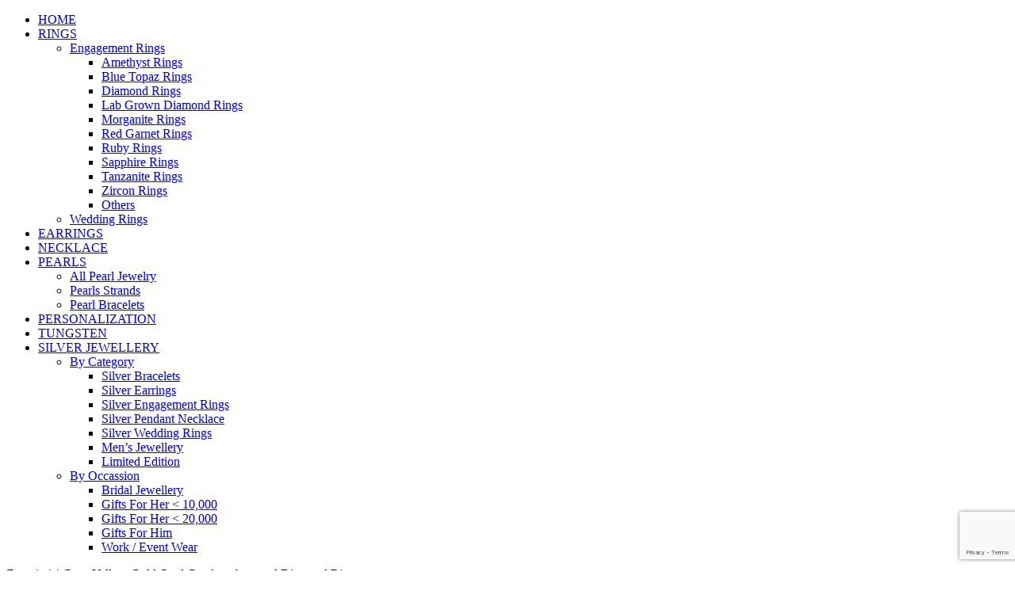

--- FILE ---
content_type: text/html; charset=UTF-8
request_url: https://zaveris.co.ke/product/zaveris-14-carat-yellow-gold-oval-cut-amethyst-and-diamond-ring/
body_size: 233249
content:
<!DOCTYPE html>
<html lang="en-US" class="no-js">
<head>
	<meta charset="UTF-8">
	<meta name="viewport" content="width=device-width">
	<link rel="profile" href="http://gmpg.org/xfn/11">
	<link rel="pingback" href="https://zaveris.co.ke/xmlrpc.php">
	<meta name='robots' content='index, follow, max-image-preview:large, max-snippet:-1, max-video-preview:-1' />

	<!-- This site is optimized with the Yoast SEO plugin v26.7 - https://yoast.com/wordpress/plugins/seo/ -->
	<title>Zaveris 14 Carat Yellow Gold Oval Cut Amethyst and Diamond Ring - Zaveris</title>
	<link rel="canonical" href="https://zaveris.co.ke/product/zaveris-14-carat-yellow-gold-oval-cut-amethyst-and-diamond-ring/" />
	<meta property="og:locale" content="en_US" />
	<meta property="og:type" content="article" />
	<meta property="og:title" content="Zaveris 14 Carat Yellow Gold Oval Cut Amethyst and Diamond Ring - Zaveris" />
	<meta property="og:description" content="Six diamond stones bedeck the band&#039;s shoulders, a design that seamlessly flows into the 14 Carat yellow gold shank. If the comfortably nestled oval cut Amethyst does not steal her heart, the diamonds are sure to!" />
	<meta property="og:url" content="https://zaveris.co.ke/product/zaveris-14-carat-yellow-gold-oval-cut-amethyst-and-diamond-ring/" />
	<meta property="og:site_name" content="Zaveris" />
	<meta property="og:image" content="https://zaveris.co.ke/wp-content/uploads/2022/11/ER766b.jpg" />
	<meta property="og:image:width" content="500" />
	<meta property="og:image:height" content="500" />
	<meta property="og:image:type" content="image/jpeg" />
	<meta name="twitter:card" content="summary_large_image" />
	<meta name="twitter:label1" content="Est. reading time" />
	<meta name="twitter:data1" content="1 minute" />
	<script type="application/ld+json" class="yoast-schema-graph">{"@context":"https://schema.org","@graph":[{"@type":"WebPage","@id":"https://zaveris.co.ke/product/zaveris-14-carat-yellow-gold-oval-cut-amethyst-and-diamond-ring/","url":"https://zaveris.co.ke/product/zaveris-14-carat-yellow-gold-oval-cut-amethyst-and-diamond-ring/","name":"Zaveris 14 Carat Yellow Gold Oval Cut Amethyst and Diamond Ring - Zaveris","isPartOf":{"@id":"https://zaveris.co.ke/#website"},"primaryImageOfPage":{"@id":"https://zaveris.co.ke/product/zaveris-14-carat-yellow-gold-oval-cut-amethyst-and-diamond-ring/#primaryimage"},"image":{"@id":"https://zaveris.co.ke/product/zaveris-14-carat-yellow-gold-oval-cut-amethyst-and-diamond-ring/#primaryimage"},"thumbnailUrl":"https://zaveris.co.ke/wp-content/uploads/2022/11/ER766b.jpg","datePublished":"2025-11-07T06:39:44+00:00","breadcrumb":{"@id":"https://zaveris.co.ke/product/zaveris-14-carat-yellow-gold-oval-cut-amethyst-and-diamond-ring/#breadcrumb"},"inLanguage":"en-US","potentialAction":[{"@type":"ReadAction","target":["https://zaveris.co.ke/product/zaveris-14-carat-yellow-gold-oval-cut-amethyst-and-diamond-ring/"]}]},{"@type":"ImageObject","inLanguage":"en-US","@id":"https://zaveris.co.ke/product/zaveris-14-carat-yellow-gold-oval-cut-amethyst-and-diamond-ring/#primaryimage","url":"https://zaveris.co.ke/wp-content/uploads/2022/11/ER766b.jpg","contentUrl":"https://zaveris.co.ke/wp-content/uploads/2022/11/ER766b.jpg","width":500,"height":500},{"@type":"BreadcrumbList","@id":"https://zaveris.co.ke/product/zaveris-14-carat-yellow-gold-oval-cut-amethyst-and-diamond-ring/#breadcrumb","itemListElement":[{"@type":"ListItem","position":1,"name":"Home","item":"https://zaveris.co.ke/"},{"@type":"ListItem","position":2,"name":"Shop","item":"https://zaveris.co.ke/shop/"},{"@type":"ListItem","position":3,"name":"Zaveris 14 Carat Yellow Gold Oval Cut Amethyst and Diamond Ring"}]},{"@type":"WebSite","@id":"https://zaveris.co.ke/#website","url":"https://zaveris.co.ke/","name":"Zaveris","description":"Fine Jewelry","potentialAction":[{"@type":"SearchAction","target":{"@type":"EntryPoint","urlTemplate":"https://zaveris.co.ke/?s={search_term_string}"},"query-input":{"@type":"PropertyValueSpecification","valueRequired":true,"valueName":"search_term_string"}}],"inLanguage":"en-US"}]}</script>
	<!-- / Yoast SEO plugin. -->


<link rel='dns-prefetch' href='//www.googletagmanager.com' />
<link rel='dns-prefetch' href='//fonts.googleapis.com' />
<link rel="alternate" type="application/rss+xml" title="Zaveris &raquo; Feed" href="https://zaveris.co.ke/feed/" />
<link rel="alternate" type="application/rss+xml" title="Zaveris &raquo; Comments Feed" href="https://zaveris.co.ke/comments/feed/" />
<link rel="alternate" type="application/rss+xml" title="Zaveris &raquo; Zaveris 14 Carat Yellow Gold Oval Cut Amethyst and Diamond Ring Comments Feed" href="https://zaveris.co.ke/product/zaveris-14-carat-yellow-gold-oval-cut-amethyst-and-diamond-ring/feed/" />
<link rel="alternate" title="oEmbed (JSON)" type="application/json+oembed" href="https://zaveris.co.ke/wp-json/oembed/1.0/embed?url=https%3A%2F%2Fzaveris.co.ke%2Fproduct%2Fzaveris-14-carat-yellow-gold-oval-cut-amethyst-and-diamond-ring%2F" />
<link rel="alternate" title="oEmbed (XML)" type="text/xml+oembed" href="https://zaveris.co.ke/wp-json/oembed/1.0/embed?url=https%3A%2F%2Fzaveris.co.ke%2Fproduct%2Fzaveris-14-carat-yellow-gold-oval-cut-amethyst-and-diamond-ring%2F&#038;format=xml" />
<style id='wp-img-auto-sizes-contain-inline-css' type='text/css'>
img:is([sizes=auto i],[sizes^="auto," i]){contain-intrinsic-size:3000px 1500px}
/*# sourceURL=wp-img-auto-sizes-contain-inline-css */
</style>
<link rel='stylesheet' id='wdp_cart-summary-css' href='https://zaveris.co.ke/wp-content/plugins/advanced-dynamic-pricing-for-woocommerce/BaseVersion/assets/css/cart-summary.css?ver=4.10.5' type='text/css' media='all' />
<style id='wp-emoji-styles-inline-css' type='text/css'>

	img.wp-smiley, img.emoji {
		display: inline !important;
		border: none !important;
		box-shadow: none !important;
		height: 1em !important;
		width: 1em !important;
		margin: 0 0.07em !important;
		vertical-align: -0.1em !important;
		background: none !important;
		padding: 0 !important;
	}
/*# sourceURL=wp-emoji-styles-inline-css */
</style>
<link rel='stylesheet' id='wp-block-library-css' href='https://zaveris.co.ke/wp-includes/css/dist/block-library/style.min.css?ver=6.9' type='text/css' media='all' />
<link rel='stylesheet' id='wc-blocks-style-css' href='https://zaveris.co.ke/wp-content/plugins/woocommerce/assets/client/blocks/wc-blocks.css?ver=wc-9.7.1' type='text/css' media='all' />
<style id='global-styles-inline-css' type='text/css'>
:root{--wp--preset--aspect-ratio--square: 1;--wp--preset--aspect-ratio--4-3: 4/3;--wp--preset--aspect-ratio--3-4: 3/4;--wp--preset--aspect-ratio--3-2: 3/2;--wp--preset--aspect-ratio--2-3: 2/3;--wp--preset--aspect-ratio--16-9: 16/9;--wp--preset--aspect-ratio--9-16: 9/16;--wp--preset--color--black: #000000;--wp--preset--color--cyan-bluish-gray: #abb8c3;--wp--preset--color--white: #ffffff;--wp--preset--color--pale-pink: #f78da7;--wp--preset--color--vivid-red: #cf2e2e;--wp--preset--color--luminous-vivid-orange: #ff6900;--wp--preset--color--luminous-vivid-amber: #fcb900;--wp--preset--color--light-green-cyan: #7bdcb5;--wp--preset--color--vivid-green-cyan: #00d084;--wp--preset--color--pale-cyan-blue: #8ed1fc;--wp--preset--color--vivid-cyan-blue: #0693e3;--wp--preset--color--vivid-purple: #9b51e0;--wp--preset--gradient--vivid-cyan-blue-to-vivid-purple: linear-gradient(135deg,rgb(6,147,227) 0%,rgb(155,81,224) 100%);--wp--preset--gradient--light-green-cyan-to-vivid-green-cyan: linear-gradient(135deg,rgb(122,220,180) 0%,rgb(0,208,130) 100%);--wp--preset--gradient--luminous-vivid-amber-to-luminous-vivid-orange: linear-gradient(135deg,rgb(252,185,0) 0%,rgb(255,105,0) 100%);--wp--preset--gradient--luminous-vivid-orange-to-vivid-red: linear-gradient(135deg,rgb(255,105,0) 0%,rgb(207,46,46) 100%);--wp--preset--gradient--very-light-gray-to-cyan-bluish-gray: linear-gradient(135deg,rgb(238,238,238) 0%,rgb(169,184,195) 100%);--wp--preset--gradient--cool-to-warm-spectrum: linear-gradient(135deg,rgb(74,234,220) 0%,rgb(151,120,209) 20%,rgb(207,42,186) 40%,rgb(238,44,130) 60%,rgb(251,105,98) 80%,rgb(254,248,76) 100%);--wp--preset--gradient--blush-light-purple: linear-gradient(135deg,rgb(255,206,236) 0%,rgb(152,150,240) 100%);--wp--preset--gradient--blush-bordeaux: linear-gradient(135deg,rgb(254,205,165) 0%,rgb(254,45,45) 50%,rgb(107,0,62) 100%);--wp--preset--gradient--luminous-dusk: linear-gradient(135deg,rgb(255,203,112) 0%,rgb(199,81,192) 50%,rgb(65,88,208) 100%);--wp--preset--gradient--pale-ocean: linear-gradient(135deg,rgb(255,245,203) 0%,rgb(182,227,212) 50%,rgb(51,167,181) 100%);--wp--preset--gradient--electric-grass: linear-gradient(135deg,rgb(202,248,128) 0%,rgb(113,206,126) 100%);--wp--preset--gradient--midnight: linear-gradient(135deg,rgb(2,3,129) 0%,rgb(40,116,252) 100%);--wp--preset--font-size--small: 13px;--wp--preset--font-size--medium: 20px;--wp--preset--font-size--large: 36px;--wp--preset--font-size--x-large: 42px;--wp--preset--font-family--inter: "Inter", sans-serif;--wp--preset--font-family--cardo: Cardo;--wp--preset--spacing--20: 0.44rem;--wp--preset--spacing--30: 0.67rem;--wp--preset--spacing--40: 1rem;--wp--preset--spacing--50: 1.5rem;--wp--preset--spacing--60: 2.25rem;--wp--preset--spacing--70: 3.38rem;--wp--preset--spacing--80: 5.06rem;--wp--preset--shadow--natural: 6px 6px 9px rgba(0, 0, 0, 0.2);--wp--preset--shadow--deep: 12px 12px 50px rgba(0, 0, 0, 0.4);--wp--preset--shadow--sharp: 6px 6px 0px rgba(0, 0, 0, 0.2);--wp--preset--shadow--outlined: 6px 6px 0px -3px rgb(255, 255, 255), 6px 6px rgb(0, 0, 0);--wp--preset--shadow--crisp: 6px 6px 0px rgb(0, 0, 0);}:where(.is-layout-flex){gap: 0.5em;}:where(.is-layout-grid){gap: 0.5em;}body .is-layout-flex{display: flex;}.is-layout-flex{flex-wrap: wrap;align-items: center;}.is-layout-flex > :is(*, div){margin: 0;}body .is-layout-grid{display: grid;}.is-layout-grid > :is(*, div){margin: 0;}:where(.wp-block-columns.is-layout-flex){gap: 2em;}:where(.wp-block-columns.is-layout-grid){gap: 2em;}:where(.wp-block-post-template.is-layout-flex){gap: 1.25em;}:where(.wp-block-post-template.is-layout-grid){gap: 1.25em;}.has-black-color{color: var(--wp--preset--color--black) !important;}.has-cyan-bluish-gray-color{color: var(--wp--preset--color--cyan-bluish-gray) !important;}.has-white-color{color: var(--wp--preset--color--white) !important;}.has-pale-pink-color{color: var(--wp--preset--color--pale-pink) !important;}.has-vivid-red-color{color: var(--wp--preset--color--vivid-red) !important;}.has-luminous-vivid-orange-color{color: var(--wp--preset--color--luminous-vivid-orange) !important;}.has-luminous-vivid-amber-color{color: var(--wp--preset--color--luminous-vivid-amber) !important;}.has-light-green-cyan-color{color: var(--wp--preset--color--light-green-cyan) !important;}.has-vivid-green-cyan-color{color: var(--wp--preset--color--vivid-green-cyan) !important;}.has-pale-cyan-blue-color{color: var(--wp--preset--color--pale-cyan-blue) !important;}.has-vivid-cyan-blue-color{color: var(--wp--preset--color--vivid-cyan-blue) !important;}.has-vivid-purple-color{color: var(--wp--preset--color--vivid-purple) !important;}.has-black-background-color{background-color: var(--wp--preset--color--black) !important;}.has-cyan-bluish-gray-background-color{background-color: var(--wp--preset--color--cyan-bluish-gray) !important;}.has-white-background-color{background-color: var(--wp--preset--color--white) !important;}.has-pale-pink-background-color{background-color: var(--wp--preset--color--pale-pink) !important;}.has-vivid-red-background-color{background-color: var(--wp--preset--color--vivid-red) !important;}.has-luminous-vivid-orange-background-color{background-color: var(--wp--preset--color--luminous-vivid-orange) !important;}.has-luminous-vivid-amber-background-color{background-color: var(--wp--preset--color--luminous-vivid-amber) !important;}.has-light-green-cyan-background-color{background-color: var(--wp--preset--color--light-green-cyan) !important;}.has-vivid-green-cyan-background-color{background-color: var(--wp--preset--color--vivid-green-cyan) !important;}.has-pale-cyan-blue-background-color{background-color: var(--wp--preset--color--pale-cyan-blue) !important;}.has-vivid-cyan-blue-background-color{background-color: var(--wp--preset--color--vivid-cyan-blue) !important;}.has-vivid-purple-background-color{background-color: var(--wp--preset--color--vivid-purple) !important;}.has-black-border-color{border-color: var(--wp--preset--color--black) !important;}.has-cyan-bluish-gray-border-color{border-color: var(--wp--preset--color--cyan-bluish-gray) !important;}.has-white-border-color{border-color: var(--wp--preset--color--white) !important;}.has-pale-pink-border-color{border-color: var(--wp--preset--color--pale-pink) !important;}.has-vivid-red-border-color{border-color: var(--wp--preset--color--vivid-red) !important;}.has-luminous-vivid-orange-border-color{border-color: var(--wp--preset--color--luminous-vivid-orange) !important;}.has-luminous-vivid-amber-border-color{border-color: var(--wp--preset--color--luminous-vivid-amber) !important;}.has-light-green-cyan-border-color{border-color: var(--wp--preset--color--light-green-cyan) !important;}.has-vivid-green-cyan-border-color{border-color: var(--wp--preset--color--vivid-green-cyan) !important;}.has-pale-cyan-blue-border-color{border-color: var(--wp--preset--color--pale-cyan-blue) !important;}.has-vivid-cyan-blue-border-color{border-color: var(--wp--preset--color--vivid-cyan-blue) !important;}.has-vivid-purple-border-color{border-color: var(--wp--preset--color--vivid-purple) !important;}.has-vivid-cyan-blue-to-vivid-purple-gradient-background{background: var(--wp--preset--gradient--vivid-cyan-blue-to-vivid-purple) !important;}.has-light-green-cyan-to-vivid-green-cyan-gradient-background{background: var(--wp--preset--gradient--light-green-cyan-to-vivid-green-cyan) !important;}.has-luminous-vivid-amber-to-luminous-vivid-orange-gradient-background{background: var(--wp--preset--gradient--luminous-vivid-amber-to-luminous-vivid-orange) !important;}.has-luminous-vivid-orange-to-vivid-red-gradient-background{background: var(--wp--preset--gradient--luminous-vivid-orange-to-vivid-red) !important;}.has-very-light-gray-to-cyan-bluish-gray-gradient-background{background: var(--wp--preset--gradient--very-light-gray-to-cyan-bluish-gray) !important;}.has-cool-to-warm-spectrum-gradient-background{background: var(--wp--preset--gradient--cool-to-warm-spectrum) !important;}.has-blush-light-purple-gradient-background{background: var(--wp--preset--gradient--blush-light-purple) !important;}.has-blush-bordeaux-gradient-background{background: var(--wp--preset--gradient--blush-bordeaux) !important;}.has-luminous-dusk-gradient-background{background: var(--wp--preset--gradient--luminous-dusk) !important;}.has-pale-ocean-gradient-background{background: var(--wp--preset--gradient--pale-ocean) !important;}.has-electric-grass-gradient-background{background: var(--wp--preset--gradient--electric-grass) !important;}.has-midnight-gradient-background{background: var(--wp--preset--gradient--midnight) !important;}.has-small-font-size{font-size: var(--wp--preset--font-size--small) !important;}.has-medium-font-size{font-size: var(--wp--preset--font-size--medium) !important;}.has-large-font-size{font-size: var(--wp--preset--font-size--large) !important;}.has-x-large-font-size{font-size: var(--wp--preset--font-size--x-large) !important;}
/*# sourceURL=global-styles-inline-css */
</style>

<style id='classic-theme-styles-inline-css' type='text/css'>
/*! This file is auto-generated */
.wp-block-button__link{color:#fff;background-color:#32373c;border-radius:9999px;box-shadow:none;text-decoration:none;padding:calc(.667em + 2px) calc(1.333em + 2px);font-size:1.125em}.wp-block-file__button{background:#32373c;color:#fff;text-decoration:none}
/*# sourceURL=/wp-includes/css/classic-themes.min.css */
</style>
<link rel='stylesheet' id='wp-components-css' href='https://zaveris.co.ke/wp-includes/css/dist/components/style.min.css?ver=6.9' type='text/css' media='all' />
<link rel='stylesheet' id='wp-preferences-css' href='https://zaveris.co.ke/wp-includes/css/dist/preferences/style.min.css?ver=6.9' type='text/css' media='all' />
<link rel='stylesheet' id='wp-block-editor-css' href='https://zaveris.co.ke/wp-includes/css/dist/block-editor/style.min.css?ver=6.9' type='text/css' media='all' />
<link rel='stylesheet' id='popup-maker-block-library-style-css' href='https://zaveris.co.ke/wp-content/plugins/popup-maker/dist/packages/block-library-style.css?ver=dbea705cfafe089d65f1' type='text/css' media='all' />
<link rel='stylesheet' id='contact-form-7-css' href='https://zaveris.co.ke/wp-content/plugins/contact-form-7/includes/css/styles.css?ver=6.1.4' type='text/css' media='all' />
<link rel='stylesheet' id='walcf7-datepicker-css-css' href='https://zaveris.co.ke/wp-content/plugins/date-time-picker-for-contact-form-7/assets/css/jquery.datetimepicker.min.css?ver=1.0.0' type='text/css' media='all' />
<link rel='stylesheet' id='vidbg-frontend-style-css' href='https://zaveris.co.ke/wp-content/plugins/video-background/css/pushlabs-vidbg.css?ver=2.7.7' type='text/css' media='all' />
<link rel='stylesheet' id='photoswipe-css' href='https://zaveris.co.ke/wp-content/plugins/woocommerce/assets/css/photoswipe/photoswipe.min.css?ver=9.7.1' type='text/css' media='all' />
<link rel='stylesheet' id='photoswipe-default-skin-css' href='https://zaveris.co.ke/wp-content/plugins/woocommerce/assets/css/photoswipe/default-skin/default-skin.min.css?ver=9.7.1' type='text/css' media='all' />
<link rel='stylesheet' id='woocommerce-layout-css' href='https://zaveris.co.ke/wp-content/plugins/woocommerce/assets/css/woocommerce-layout.css?ver=9.7.1' type='text/css' media='all' />
<link rel='stylesheet' id='woocommerce-smallscreen-css' href='https://zaveris.co.ke/wp-content/plugins/woocommerce/assets/css/woocommerce-smallscreen.css?ver=9.7.1' type='text/css' media='only screen and (max-width: 768px)' />
<link rel='stylesheet' id='woocommerce-general-css' href='https://zaveris.co.ke/wp-content/plugins/woocommerce/assets/css/woocommerce.css?ver=9.7.1' type='text/css' media='all' />
<style id='woocommerce-inline-inline-css' type='text/css'>
.woocommerce form .form-row .required { visibility: visible; }
/*# sourceURL=woocommerce-inline-inline-css */
</style>
<link rel='stylesheet' id='wp-color-picker-css' href='https://zaveris.co.ke/wp-admin/css/color-picker.min.css?ver=6.9' type='text/css' media='all' />
<link rel='stylesheet' id='woo-custom-empty-price-css' href='https://zaveris.co.ke/wp-content/plugins/woo-custom-empty-price/css/woo-custom-empty-price.css?ver=2.0.0' type='text/css' media='all' />
<link rel='stylesheet' id='woo-variation-swatches-css' href='https://zaveris.co.ke/wp-content/plugins/woo-variation-swatches/assets/css/frontend.min.css?ver=1763111921' type='text/css' media='all' />
<style id='woo-variation-swatches-inline-css' type='text/css'>
:root {
--wvs-tick:url("data:image/svg+xml;utf8,%3Csvg filter='drop-shadow(0px 0px 2px rgb(0 0 0 / .8))' xmlns='http://www.w3.org/2000/svg'  viewBox='0 0 30 30'%3E%3Cpath fill='none' stroke='%23ffffff' stroke-linecap='round' stroke-linejoin='round' stroke-width='4' d='M4 16L11 23 27 7'/%3E%3C/svg%3E");

--wvs-cross:url("data:image/svg+xml;utf8,%3Csvg filter='drop-shadow(0px 0px 5px rgb(255 255 255 / .6))' xmlns='http://www.w3.org/2000/svg' width='72px' height='72px' viewBox='0 0 24 24'%3E%3Cpath fill='none' stroke='%23ff0000' stroke-linecap='round' stroke-width='0.6' d='M5 5L19 19M19 5L5 19'/%3E%3C/svg%3E");
--wvs-single-product-item-width:30px;
--wvs-single-product-item-height:30px;
--wvs-single-product-item-font-size:16px}
/*# sourceURL=woo-variation-swatches-inline-css */
</style>
<link rel='stylesheet' id='wvr-front-comment-css' href='https://zaveris.co.ke/wp-content/plugins/woo-virtual-reviews/assets/css/front-comment.css?ver=2.0.1' type='text/css' media='all' />
<style id='wvr-front-comment-inline-css' type='text/css'>
.wvr-customer-pick .wvr-select-sample-cmt{color: #000000; background-color:#dddddd;}.wvr-customer-pick .wvr-select-sample-cmt:hover{color: #ffffff; background-color:#ff0000;}.wvr-product-purchased{color: #000000; background-color:#eeeeee;}.wvr-icon-purchased{color: #000000;}.wvr-icon-purchased:before{content:'\e900'; margin-right:5px}
/*# sourceURL=wvr-front-comment-inline-css */
</style>
<link rel='stylesheet' id='yith-wfbt-style-css' href='https://zaveris.co.ke/wp-content/plugins/yith-woocommerce-frequently-bought-together/assets/css/yith-wfbt.css?ver=1.49.0' type='text/css' media='all' />
<style id='yith-wfbt-style-inline-css' type='text/css'>

                .yith-wfbt-submit-block .yith-wfbt-submit-button {
                        background: #222222;
                        color: #ffffff;
                }
                .yith-wfbt-submit-block .yith-wfbt-submit-button:hover {
                        background: #777777;
                        color: #ffffff;
                }
/*# sourceURL=yith-wfbt-style-inline-css */
</style>
<link rel='stylesheet' id='yith-quick-view-css' href='https://zaveris.co.ke/wp-content/plugins/yith-woocommerce-quick-view/assets/css/yith-quick-view.css?ver=2.6.0' type='text/css' media='all' />
<style id='yith-quick-view-inline-css' type='text/css'>

				#yith-quick-view-modal .yith-quick-view-overlay{background:rgba( 0, 0, 0, 0.8)}
				#yith-quick-view-modal .yith-wcqv-main{background:#ffffff;}
				#yith-quick-view-close{color:#cdcdcd;}
				#yith-quick-view-close:hover{color:#ff0000;}
/*# sourceURL=yith-quick-view-inline-css */
</style>
<link rel='stylesheet' id='brands-styles-css' href='https://zaveris.co.ke/wp-content/plugins/woocommerce/assets/css/brands.css?ver=9.7.1' type='text/css' media='all' />
<link rel='stylesheet' id='dgwt-wcas-style-css' href='https://zaveris.co.ke/wp-content/plugins/ajax-search-for-woocommerce/assets/css/style.min.css?ver=1.31.0' type='text/css' media='all' />
<link rel='stylesheet' id='greenmart-theme-fonts-css' href='https://fonts.googleapis.com/css?family=Public%3A100%2C100i%2C300%2C300i%2C400%2C400i%2C500%2C500i%2C700%2C700i%2C900%7CPublic%20Sans%3A100%2C300%2C400%2C500%2C600%2C700&#038;subset=latin%2Clatin-ext&#038;display=swap' type='text/css' media='all' />
<link rel='stylesheet' id='popup-maker-site-css' href='//zaveris.co.ke/wp-content/uploads/pum/pum-site-styles.css?generated=1767019314&#038;ver=1.21.5' type='text/css' media='all' />
<link rel='stylesheet' id='js_composer_front-css' href='https://zaveris.co.ke/wp-content/plugins/js_composer/assets/css/js_composer.min.css?ver=6.10.0' type='text/css' media='all' />
<link rel='stylesheet' id='font-awesome-css' href='https://zaveris.co.ke/wp-content/plugins/elementor/assets/lib/font-awesome/css/font-awesome.min.css?ver=4.7.0' type='text/css' media='all' />
<style id='font-awesome-inline-css' type='text/css'>
[data-font="FontAwesome"]:before {font-family: 'FontAwesome' !important;content: attr(data-icon) !important;speak: none !important;font-weight: normal !important;font-variant: normal !important;text-transform: none !important;line-height: 1 !important;font-style: normal !important;-webkit-font-smoothing: antialiased !important;-moz-osx-font-smoothing: grayscale !important;}
/*# sourceURL=font-awesome-inline-css */
</style>
<link rel='stylesheet' id='font-tbay-css' href='https://zaveris.co.ke/wp-content/themes/greenmart/css/font-tbay-custom.css?ver=1.0.0' type='text/css' media='all' />
<link rel='stylesheet' id='simple-line-icons-css' href='https://zaveris.co.ke/wp-content/themes/greenmart/css/simple-line-icons.css?ver=2.4.0' type='text/css' media='all' />
<link rel='stylesheet' id='material-design-iconic-font-css' href='https://zaveris.co.ke/wp-content/themes/greenmart/css/material-design-iconic-font.min.css?ver=2.2.0' type='text/css' media='all' />
<link rel='stylesheet' id='animate-css' href='https://zaveris.co.ke/wp-content/themes/greenmart/css/animate.css?ver=3.5.0' type='text/css' media='all' />
<link rel='stylesheet' id='bootstrap-css' href='https://zaveris.co.ke/wp-content/themes/greenmart/css/bootstrap.css?ver=4.3.1' type='text/css' media='all' />
<link rel='stylesheet' id='elementor-frontend-css' href='https://zaveris.co.ke/wp-content/plugins/elementor/assets/css/frontend-lite.min.css?ver=3.8.1' type='text/css' media='all' />
<link rel='stylesheet' id='greenmart-template-css' href='https://zaveris.co.ke/wp-content/themes/greenmart/css/skins/fresh-el/template.css?ver=4.0' type='text/css' media='all' />
<link rel='stylesheet' id='greenmart-style-css' href='https://zaveris.co.ke/wp-content/themes/greenmart/style.css?ver=1.0' type='text/css' media='all' />
<style id='greenmart-style-inline-css' type='text/css'>
:root {--tb-theme-color: #c3b18d;--tb-theme-color-hover: #b9a885;--tb-color-second: #dd9933;--tb-color-second-hover: #d19130;}:root {--tb-text-primary-font: Public Sans, sans-serif;}/* Woocommerce Breadcrumbs */.site-header .logo img {max-width: 160px;}.site-header .logo img {padding-top: 0;padding-right: 0;padding-bottom: 0;padding-left: 0;}@media (min-width: 768px) and (max-width: 1024px){}@media (max-width: 767px) {/* Limit logo image height for mobile according to mobile header height */.mobile-logo a img {max-width: 110px;}.mobile-logo a img {padding-top: ;padding-right: ;padding-bottom: ;padding-left: ;}}/* Custom CSS *//* prices color */.woocommerce div.product p.price, .woocommerce div.product span.price{color:black;}/*testimonials remove border*/.strong-view.wpmtst-default .wpmtst-testimonial{border: 0px solid white !important}.wpmtst-testimonial-heading {font-size:20px;font-weight:300}/* inquiry button css */.cep-button{margin: 10px 0px !important;font-style:italic;}/*woocommerce price button margin top*/.woocommerce div.product .entry-summary p.price, .woocommerce div.product .entry-summary span.price {margin-top:17px;}/*review form backgrounf customization*/.strong-form-inner {background-color: #c5b08d !important;}/*checkout price color*/.woocommerce-Price-amount.amount{color:black !important;}/*menu search icon hide custom css*/.dgwt-wcas-no-submit .dgwt-wcas-ico-magnifier{visibility:hidden;}/*product title custom css*/.singular-shop h1.product_title{font-weight: 200;}.pum-theme-30295 .pum-container, .pum-theme-default-theme .pum-container {padding: 18px;border-radius: 0px;border: 1pxnone #000;box-shadow: 1px 1px 3px 0px rgba( 2, 2, 2, 0.23 );background-color: rgb(197 176 141);}
/*# sourceURL=greenmart-style-inline-css */
</style>
<link rel='stylesheet' id='elementor-icons-css' href='https://zaveris.co.ke/wp-content/plugins/elementor/assets/lib/eicons/css/elementor-icons.min.css?ver=5.16.0' type='text/css' media='all' />
<link rel='stylesheet' id='elementor-post-7-css' href='https://zaveris.co.ke/wp-content/uploads/elementor/css/post-7.css?ver=1722861964' type='text/css' media='all' />
<link rel='stylesheet' id='font-awesome-5-all-css' href='https://zaveris.co.ke/wp-content/plugins/elementor/assets/lib/font-awesome/css/all.min.css?ver=3.8.1' type='text/css' media='all' />
<link rel='stylesheet' id='font-awesome-4-shim-css' href='https://zaveris.co.ke/wp-content/plugins/elementor/assets/lib/font-awesome/css/v4-shims.min.css?ver=3.8.1' type='text/css' media='all' />
<link rel='stylesheet' id='elementor-post-2956-css' href='https://zaveris.co.ke/wp-content/uploads/elementor/css/post-2956.css?ver=1764232238' type='text/css' media='all' />
<link rel='stylesheet' id='elementor-post-779-css' href='https://zaveris.co.ke/wp-content/uploads/elementor/css/post-779.css?ver=1767687197' type='text/css' media='all' />
<link rel='stylesheet' id='sumoselect-css' href='https://zaveris.co.ke/wp-content/themes/greenmart/css/sumoselect.css?ver=1.0.0' type='text/css' media='all' />
<link rel='stylesheet' id='jquery-fancybox-css' href='https://zaveris.co.ke/wp-content/themes/greenmart/css/jquery.fancybox.css?ver=3.2.0' type='text/css' media='all' />
<link rel='stylesheet' id='jquery-treeview-css' href='https://zaveris.co.ke/wp-content/themes/greenmart/css/jquery.treeview.css?ver=1.0.0' type='text/css' media='all' />
<link rel='stylesheet' id='greenmart-child-style-css' href='https://zaveris.co.ke/wp-content/themes/greenmart-child/style.css?ver=1.0' type='text/css' media='all' />
<link rel='stylesheet' id='google-fonts-1-css' href='https://fonts.googleapis.com/css?family=Roboto%3A100%2C100italic%2C200%2C200italic%2C300%2C300italic%2C400%2C400italic%2C500%2C500italic%2C600%2C600italic%2C700%2C700italic%2C800%2C800italic%2C900%2C900italic%7CRoboto+Slab%3A100%2C100italic%2C200%2C200italic%2C300%2C300italic%2C400%2C400italic%2C500%2C500italic%2C600%2C600italic%2C700%2C700italic%2C800%2C800italic%2C900%2C900italic&#038;display=swap&#038;ver=6.9' type='text/css' media='all' />
<link rel='stylesheet' id='elementor-icons-shared-0-css' href='https://zaveris.co.ke/wp-content/plugins/elementor/assets/lib/font-awesome/css/fontawesome.min.css?ver=5.15.3' type='text/css' media='all' />
<link rel='stylesheet' id='elementor-icons-fa-brands-css' href='https://zaveris.co.ke/wp-content/plugins/elementor/assets/lib/font-awesome/css/brands.min.css?ver=5.15.3' type='text/css' media='all' />
<link rel='stylesheet' id='wdp_pricing-table-css' href='https://zaveris.co.ke/wp-content/plugins/advanced-dynamic-pricing-for-woocommerce/BaseVersion/assets/css/pricing-table.css?ver=4.10.5' type='text/css' media='all' />
<link rel='stylesheet' id='wdp_deals-table-css' href='https://zaveris.co.ke/wp-content/plugins/advanced-dynamic-pricing-for-woocommerce/BaseVersion/assets/css/deals-table.css?ver=4.10.5' type='text/css' media='all' />
<script type="text/javascript" src="https://zaveris.co.ke/wp-includes/js/jquery/jquery.min.js?ver=3.7.1" id="jquery-core-js"></script>
<script type="text/javascript" src="https://zaveris.co.ke/wp-includes/js/jquery/jquery-migrate.min.js?ver=3.4.1" id="jquery-migrate-js"></script>
<script type="text/javascript" src="https://zaveris.co.ke/wp-content/plugins/woocommerce/assets/js/jquery-blockui/jquery.blockUI.min.js?ver=2.7.0-wc.9.7.1" id="jquery-blockui-js" data-wp-strategy="defer"></script>
<script type="text/javascript" id="wc-add-to-cart-js-extra">
/* <![CDATA[ */
var wc_add_to_cart_params = {"ajax_url":"/wp-admin/admin-ajax.php","wc_ajax_url":"/?wc-ajax=%%endpoint%%","i18n_view_cart":"View cart","cart_url":"https://zaveris.co.ke/cart/","is_cart":"","cart_redirect_after_add":"no"};
//# sourceURL=wc-add-to-cart-js-extra
/* ]]> */
</script>
<script type="text/javascript" src="https://zaveris.co.ke/wp-content/plugins/woocommerce/assets/js/frontend/add-to-cart.min.js?ver=9.7.1" id="wc-add-to-cart-js" data-wp-strategy="defer"></script>
<script type="text/javascript" src="https://zaveris.co.ke/wp-content/plugins/woocommerce/assets/js/photoswipe/photoswipe.min.js?ver=4.1.1-wc.9.7.1" id="photoswipe-js" defer="defer" data-wp-strategy="defer"></script>
<script type="text/javascript" src="https://zaveris.co.ke/wp-content/plugins/woocommerce/assets/js/photoswipe/photoswipe-ui-default.min.js?ver=4.1.1-wc.9.7.1" id="photoswipe-ui-default-js" defer="defer" data-wp-strategy="defer"></script>
<script type="text/javascript" id="wc-single-product-js-extra">
/* <![CDATA[ */
var wc_single_product_params = {"i18n_required_rating_text":"Please select a rating","i18n_rating_options":["1 of 5 stars","2 of 5 stars","3 of 5 stars","4 of 5 stars","5 of 5 stars"],"i18n_product_gallery_trigger_text":"View full-screen image gallery","review_rating_required":"yes","flexslider":{"rtl":false,"animation":"slide","smoothHeight":true,"directionNav":false,"controlNav":"thumbnails","slideshow":false,"animationSpeed":500,"animationLoop":false,"allowOneSlide":false},"zoom_enabled":"1","zoom_options":[],"photoswipe_enabled":"1","photoswipe_options":{"shareEl":false,"closeOnScroll":false,"history":false,"hideAnimationDuration":0,"showAnimationDuration":0},"flexslider_enabled":"1"};
//# sourceURL=wc-single-product-js-extra
/* ]]> */
</script>
<script type="text/javascript" src="https://zaveris.co.ke/wp-content/plugins/woocommerce/assets/js/frontend/single-product.min.js?ver=9.7.1" id="wc-single-product-js" defer="defer" data-wp-strategy="defer"></script>
<script type="text/javascript" src="https://zaveris.co.ke/wp-content/plugins/woocommerce/assets/js/js-cookie/js.cookie.min.js?ver=2.1.4-wc.9.7.1" id="js-cookie-js" defer="defer" data-wp-strategy="defer"></script>
<script type="text/javascript" id="woocommerce-js-extra">
/* <![CDATA[ */
var woocommerce_params = {"ajax_url":"/wp-admin/admin-ajax.php","wc_ajax_url":"/?wc-ajax=%%endpoint%%","i18n_password_show":"Show password","i18n_password_hide":"Hide password"};
//# sourceURL=woocommerce-js-extra
/* ]]> */
</script>
<script type="text/javascript" src="https://zaveris.co.ke/wp-content/plugins/woocommerce/assets/js/frontend/woocommerce.min.js?ver=9.7.1" id="woocommerce-js" defer="defer" data-wp-strategy="defer"></script>
<script type="text/javascript" src="https://zaveris.co.ke/wp-content/plugins/js_composer/assets/js/vendors/woocommerce-add-to-cart.js?ver=6.10.0" id="vc_woocommerce-add-to-cart-js-js"></script>
<script type="text/javascript" id="fast-comment-js-extra">
/* <![CDATA[ */
var php_js = {"auto_rating":"yes","first_comment":"Good quality."};
//# sourceURL=fast-comment-js-extra
/* ]]> */
</script>
<script type="text/javascript" src="https://zaveris.co.ke/wp-content/plugins/woo-virtual-reviews/assets/js/front-script.js?ver=2.0.1" id="fast-comment-js"></script>

<!-- Google tag (gtag.js) snippet added by Site Kit -->
<!-- Google Analytics snippet added by Site Kit -->
<script type="text/javascript" src="https://www.googletagmanager.com/gtag/js?id=GT-P3F9GMC" id="google_gtagjs-js" async></script>
<script type="text/javascript" id="google_gtagjs-js-after">
/* <![CDATA[ */
window.dataLayer = window.dataLayer || [];function gtag(){dataLayer.push(arguments);}
gtag("set","linker",{"domains":["zaveris.co.ke"]});
gtag("js", new Date());
gtag("set", "developer_id.dZTNiMT", true);
gtag("config", "GT-P3F9GMC");
//# sourceURL=google_gtagjs-js-after
/* ]]> */
</script>
<script type="text/javascript" src="https://zaveris.co.ke/wp-content/plugins/elementor/assets/lib/font-awesome/js/v4-shims.min.js?ver=3.8.1" id="font-awesome-4-shim-js"></script>
<link rel="https://api.w.org/" href="https://zaveris.co.ke/wp-json/" /><link rel="alternate" title="JSON" type="application/json" href="https://zaveris.co.ke/wp-json/wp/v2/product/36918" /><link rel="EditURI" type="application/rsd+xml" title="RSD" href="https://zaveris.co.ke/xmlrpc.php?rsd" />
<meta name="generator" content="WordPress 6.9" />
<meta name="generator" content="WooCommerce 9.7.1" />
<link rel='shortlink' href='https://zaveris.co.ke/?p=36918' />
<meta name="generator" content="Redux 4.5.9" /><meta name="generator" content="Site Kit by Google 1.170.0" /><!-- Google tag (gtag.js) --> <script async src="https://www.googletagmanager.com/gtag/js?id=AW-688816697"></script> <script> window.dataLayer = window.dataLayer || []; function gtag(){dataLayer.push(arguments);} gtag('js', new Date()); gtag('config', 'AW-688816697'); </script>

<!-- Blog Schema for Zaveris -->
<script type="application/ld+json">
{
  "@context": "https://schema.org",
  "@type": "Blog",
  "mainEntityOfPage": {
    "@type": "WebPage",
    "@id": "https://zaveris.co.ke/category/blogs/"
  },
  "name": "Zaveris Blog",
  "url": "https://zaveris.co.ke/category/blogs/",
  "publisher": {
    "@type": "Organization",
    "name": "Zaveris Seo",
    "logo": {
      "@type": "ImageObject",
      "url": "https://zaveris.co.ke/wp-content/uploads/2022/11/logozav.png"
    }
  },
  "blogPost": [
    {
      "@type": "BlogPosting",
      "headline": "Men’s White Gold Diamond Ring – Signature Collection",
      "url": "https://zaveris.co.ke/mens-white-gold-diamond-ring-signature-collection/",
      "image": "https://zaveris.co.ke/wp-content/uploads/2025/03/Artboard-29.png",
      "author": {
        "@type": "Organization",
        "name": "Zaveris Seo"
      },
      "publisher": {
        "@type": "Organization",
        "name": "Zaveris Seo"
      },
      "datePublished": "2025-03-05",
      "description": "Explore Zaveris' signature collection featuring men’s white gold diamond rings designed with timeless elegance."
    },
    {
      "@type": "BlogPosting",
      "headline": "Wedding Jewelry in Silver: Elegance for Every Bride",
      "url": "https://zaveris.co.ke/wedding-jewelry-silver/",
      "image": "https://zaveris.co.ke/wp-content/uploads/2025/02/Artboard-11.png",
      "author": {
        "@type": "Organization",
        "name": "Zaveris Seo"
      },
      "publisher": {
        "@type": "Organization",
        "name": "Zaveris Seo"
      },
      "datePublished": "2025-02-28",
      "description": "Discover the charm and sophistication of silver wedding jewelry, perfect for the modern bride."
    }
  ]
}
</script>
		<style>
			.dgwt-wcas-ico-magnifier,.dgwt-wcas-ico-magnifier-handler{max-width:20px}.dgwt-wcas-search-wrapp{max-width:600px}		</style>
			<noscript><style>.woocommerce-product-gallery{ opacity: 1 !important; }</style></noscript>
	
<!-- Google AdSense meta tags added by Site Kit -->
<meta name="google-adsense-platform-account" content="ca-host-pub-2644536267352236">
<meta name="google-adsense-platform-domain" content="sitekit.withgoogle.com">
<!-- End Google AdSense meta tags added by Site Kit -->
<style type="text/css">.recentcomments a{display:inline !important;padding:0 !important;margin:0 !important;}</style>        <style type="text/css">
            .wdp_bulk_table_content .wdp_pricing_table_caption { color: #6d6d6d ! important} .wdp_bulk_table_content table thead td { color: #6d6d6d ! important} .wdp_bulk_table_content table thead td { background-color: #efefef ! important} .wdp_bulk_table_content table thead td { higlight_background_color-color: #efefef ! important} .wdp_bulk_table_content table thead td { higlight_text_color: #6d6d6d ! important} .wdp_bulk_table_content table tbody td { color: #6d6d6d ! important} .wdp_bulk_table_content table tbody td { background-color: #ffffff ! important} .wdp_bulk_table_content .wdp_pricing_table_footer { color: #6d6d6d ! important}        </style>
        <meta name="generator" content="Powered by WPBakery Page Builder - drag and drop page builder for WordPress."/>
<script>// document.addEventListener('DOMContentLoaded', function () {
//     document.addEventListener('wpcf7mailsent', function (event) {
//         const form = document.querySelector('.hide-on-submit');
//         if (form) {
//             form.style.display = 'none'; // Hide the form
//         }
//     }, false);
// });
document.addEventListener('DOMContentLoaded', function () {
    document.addEventListener('wpcf7mailsent', function (event) {
        // Target the form that was submitted
        const form = document.querySelector('.hide-on-submit');
        
        // Hide the form
        if (form) {
            form.style.display = 'none';
        }

        // Display the custom response message
        const responseContainer = document.getElementById('cf7-response-message');
        if (responseContainer) {
            responseContainer.innerHTML = '<p>Thank you for your enquiry. Your request has been sent successfully.</p>'; // Custom message
        }
    }, false);
});</script><meta name="generator" content="Powered by Slider Revolution 6.6.7 - responsive, Mobile-Friendly Slider Plugin for WordPress with comfortable drag and drop interface." />
<style class='wp-fonts-local' type='text/css'>
@font-face{font-family:Inter;font-style:normal;font-weight:300 900;font-display:fallback;src:url('https://zaveris.co.ke/wp-content/plugins/woocommerce/assets/fonts/Inter-VariableFont_slnt,wght.woff2') format('woff2');font-stretch:normal;}
@font-face{font-family:Cardo;font-style:normal;font-weight:400;font-display:fallback;src:url('https://zaveris.co.ke/wp-content/plugins/woocommerce/assets/fonts/cardo_normal_400.woff2') format('woff2');}
</style>
<link rel="icon" href="https://zaveris.co.ke/wp-content/uploads/2022/11/oie_transparent-3-50x50.png" sizes="32x32" />
<link rel="icon" href="https://zaveris.co.ke/wp-content/uploads/2022/11/oie_transparent-3.png" sizes="192x192" />
<link rel="apple-touch-icon" href="https://zaveris.co.ke/wp-content/uploads/2022/11/oie_transparent-3.png" />
<meta name="msapplication-TileImage" content="https://zaveris.co.ke/wp-content/uploads/2022/11/oie_transparent-3.png" />
<script>function setREVStartSize(e){
			//window.requestAnimationFrame(function() {
				window.RSIW = window.RSIW===undefined ? window.innerWidth : window.RSIW;
				window.RSIH = window.RSIH===undefined ? window.innerHeight : window.RSIH;
				try {
					var pw = document.getElementById(e.c).parentNode.offsetWidth,
						newh;
					pw = pw===0 || isNaN(pw) || (e.l=="fullwidth" || e.layout=="fullwidth") ? window.RSIW : pw;
					e.tabw = e.tabw===undefined ? 0 : parseInt(e.tabw);
					e.thumbw = e.thumbw===undefined ? 0 : parseInt(e.thumbw);
					e.tabh = e.tabh===undefined ? 0 : parseInt(e.tabh);
					e.thumbh = e.thumbh===undefined ? 0 : parseInt(e.thumbh);
					e.tabhide = e.tabhide===undefined ? 0 : parseInt(e.tabhide);
					e.thumbhide = e.thumbhide===undefined ? 0 : parseInt(e.thumbhide);
					e.mh = e.mh===undefined || e.mh=="" || e.mh==="auto" ? 0 : parseInt(e.mh,0);
					if(e.layout==="fullscreen" || e.l==="fullscreen")
						newh = Math.max(e.mh,window.RSIH);
					else{
						e.gw = Array.isArray(e.gw) ? e.gw : [e.gw];
						for (var i in e.rl) if (e.gw[i]===undefined || e.gw[i]===0) e.gw[i] = e.gw[i-1];
						e.gh = e.el===undefined || e.el==="" || (Array.isArray(e.el) && e.el.length==0)? e.gh : e.el;
						e.gh = Array.isArray(e.gh) ? e.gh : [e.gh];
						for (var i in e.rl) if (e.gh[i]===undefined || e.gh[i]===0) e.gh[i] = e.gh[i-1];
											
						var nl = new Array(e.rl.length),
							ix = 0,
							sl;
						e.tabw = e.tabhide>=pw ? 0 : e.tabw;
						e.thumbw = e.thumbhide>=pw ? 0 : e.thumbw;
						e.tabh = e.tabhide>=pw ? 0 : e.tabh;
						e.thumbh = e.thumbhide>=pw ? 0 : e.thumbh;
						for (var i in e.rl) nl[i] = e.rl[i]<window.RSIW ? 0 : e.rl[i];
						sl = nl[0];
						for (var i in nl) if (sl>nl[i] && nl[i]>0) { sl = nl[i]; ix=i;}
						var m = pw>(e.gw[ix]+e.tabw+e.thumbw) ? 1 : (pw-(e.tabw+e.thumbw)) / (e.gw[ix]);
						newh =  (e.gh[ix] * m) + (e.tabh + e.thumbh);
					}
					var el = document.getElementById(e.c);
					if (el!==null && el) el.style.height = newh+"px";
					el = document.getElementById(e.c+"_wrapper");
					if (el!==null && el) {
						el.style.height = newh+"px";
						el.style.display = "block";
					}
				} catch(e){
					console.log("Failure at Presize of Slider:" + e)
				}
			//});
		  };</script>
		<style type="text/css" id="wp-custom-css">
			/* custom form 7 code */
#wpcf7-f33066-o1 form p {
	margin-bottom:0rem !important;
}
#wpcf7-f33066-o1 form p label{
	margin-bottom:0rem !important;
}
#wpcf7-f33066-o1 form .wpcf7-submit{
	background:#000 !important;
}
/* submit form success */
.wpcf7-response-output{
	color: #ffffff;
	font-size: 20px;
	font-weight: 800
}

/* form message popup */
#cf7-response-message p{
	font-size:17px;
	padding:20px;
	border:1px solid green;
}

/* chistmas popup */
.chrispop{
	color:black;
}

.wpcf7 form.sent .wpcf7-response-output{
	color:#000000;
}

/* mobile search customization */
.form-search-mobile .select-category{
	display:none;
}
.form-search-mobile .custom-search-menu{
	width:80% !important;
}
.form-search-mobile .custom-search-menu li{
	list-style:none !important;
}		</style>
		<noscript><style> .wpb_animate_when_almost_visible { opacity: 1; }</style></noscript>	
	<meta name="DC.title" content="jewellers in nairobi" />
<meta name="geo.region" content="KE-110" />
<meta name="geo.placename" content="Nairobi" />
<meta name="geo.position" content="-1.263557;36.801443" />
<meta name="ICBM" content="-1.263557, 36.801443" />
	<script type="application/ld+json">
{
  "@context": "https://schema.org",
  "@type": "LocalBusiness",
  "name": "Zaveris",
  "image": "https://zaveris.co.ke/wp-content/uploads/2022/11/logozav.png",
  "@id": "",
  "url": "https://zaveris.co.ke/",
  "telephone": "254701442434",
  "address": {
    "@type": "PostalAddress",
    "streetAddress": "Jimkan House, 37 Woodvale Grove,",
    "addressLocality": "",
    "postalCode": "",
    "addressCountry": "KE"
  } ,
  "sameAs": "https://www.facebook.com/ZaverisLtd",
  "department": {
    "@type": "LocalBusiness",
    "name": "",
    "image": "",
    "telephone": "" 
  }
}
<script type="application/ld+json">
{
  "@context": "https://schema.org",
  "@type": "FAQPage",
  "mainEntity": [{
    "@type": "Question",
    "name": "What are some good jewelry brands in Nairobi?",
    "acceptedAnswer": {
      "@type": "Answer",
      "text": "For quality jewelry in Nairobi, Zaveris is a top choice, offering a wide range of elegant and stylish pieces. They are known for their exceptional craftsmanship and diverse collections."
    }
  },{
    "@type": "Question",
    "name": "Is a proposal ring a good idea?",
    "acceptedAnswer": {
      "@type": "Answer",
      "text": "Absolutely! A proposal ring is a wonderful idea, as it symbolizes your commitment and love. It makes the moment memorable and special, setting the tone for a beautiful engagement."
    }
  },{
    "@type": "Question",
    "name": "How long do silver rings last?",
    "acceptedAnswer": {
      "@type": "Answer",
      "text": "Silver rings can last a lifetime with proper care. Regular cleaning and storing them in a dry place can prevent tarnishing and keep them looking beautiful for years."
    }
  },{
    "@type": "Question",
    "name": "Why do people wear silver bracelets?",
    "acceptedAnswer": {
      "@type": "Answer",
      "text": "Silver rings can last a lifetime with proper care. Regular cleaning and storing them in a dry place can prevent tarnishing and keep them looking beautiful for years."
    }
  },{
    "@type": "Question",
    "name": "How do I choose a silver necklace?",
    "acceptedAnswer": {
      "@type": "Answer",
      "text": "When choosing a silver necklace, consider the style that best suits your taste and occasion. For expert guidance, visit Zaveris to explore a range of beautifully crafted silver necklaces and find the perfect one for you."
    }
  }]
}
</script>
</script>


<link rel='stylesheet' id='qlwapp-frontend-css' href='https://zaveris.co.ke/wp-content/plugins/wp-whatsapp-chat/build/frontend/css/style.css?ver=8.1.5' type='text/css' media='all' />
<link rel='stylesheet' id='rs-plugin-settings-css' href='https://zaveris.co.ke/wp-content/plugins/revslider/public/assets/css/rs6.css?ver=6.6.7' type='text/css' media='all' />
<style id='rs-plugin-settings-inline-css' type='text/css'>
#rs-demo-id {}
/*# sourceURL=rs-plugin-settings-inline-css */
</style>
<link rel='stylesheet' id='wpforms-choicesjs-css' href='https://zaveris.co.ke/wp-content/plugins/wpforms/assets/css/choices.min.css?ver=9.0.1' type='text/css' media='all' />
<link rel='stylesheet' id='wpforms-content-frontend-css' href='https://zaveris.co.ke/wp-content/plugins/wpforms/assets/pro/css/fields/content/frontend.min.css?ver=1.8.5.4' type='text/css' media='all' />
<link rel='stylesheet' id='wpforms-password-field-css' href='https://zaveris.co.ke/wp-content/plugins/wpforms/assets/pro/css/fields/password.min.css?ver=1.8.5.4' type='text/css' media='all' />
<link rel='stylesheet' id='wpforms-smart-phone-field-css' href='https://zaveris.co.ke/wp-content/plugins/wpforms/assets/pro/css/fields/phone/intl-tel-input.min.css?ver=18.2.1' type='text/css' media='all' />
<link rel='stylesheet' id='wpforms-dropzone-css' href='https://zaveris.co.ke/wp-content/plugins/wpforms/assets/pro/css/dropzone.min.css?ver=5.9.3' type='text/css' media='all' />
<link rel='stylesheet' id='wpforms-modal-views-css' href='https://zaveris.co.ke/wp-content/plugins/wpforms/assets/pro/css/fields/richtext/modal-views.min.css?ver=1.8.5.4' type='text/css' media='all' />
<link rel='stylesheet' id='dashicons-css' href='https://zaveris.co.ke/wp-includes/css/dashicons.min.css?ver=6.9' type='text/css' media='all' />
<style id='dashicons-inline-css' type='text/css'>
[data-font="Dashicons"]:before {font-family: 'Dashicons' !important;content: attr(data-icon) !important;speak: none !important;font-weight: normal !important;font-variant: normal !important;text-transform: none !important;line-height: 1 !important;font-style: normal !important;-webkit-font-smoothing: antialiased !important;-moz-osx-font-smoothing: grayscale !important;}
/*# sourceURL=dashicons-inline-css */
</style>
<link rel='stylesheet' id='editor-buttons-css' href='https://zaveris.co.ke/wp-includes/css/editor.min.css?ver=6.9' type='text/css' media='all' />
<link rel='stylesheet' id='wpforms-richtext-frontend-full-css' href='https://zaveris.co.ke/wp-content/plugins/wpforms/assets/pro/css/fields/richtext/frontend-full.min.css?ver=1.8.5.4' type='text/css' media='all' />
<link rel='stylesheet' id='wpforms-layout-css' href='https://zaveris.co.ke/wp-content/plugins/wpforms/assets/pro/css/fields/layout.min.css?ver=1.8.5.4' type='text/css' media='all' />
<link rel='stylesheet' id='wpforms-classic-full-css' href='https://zaveris.co.ke/wp-content/plugins/wpforms/assets/css/frontend/classic/wpforms-full.min.css?ver=1.8.5.4' type='text/css' media='all' />
<link rel='stylesheet' id='wpforms-jquery-timepicker-css' href='https://zaveris.co.ke/wp-content/plugins/wpforms/assets/lib/jquery.timepicker/jquery.timepicker.min.css?ver=1.11.5' type='text/css' media='all' />
<link rel='stylesheet' id='wpforms-flatpickr-css' href='https://zaveris.co.ke/wp-content/plugins/wpforms/assets/lib/flatpickr/flatpickr.min.css?ver=4.6.9' type='text/css' media='all' />
</head>
<body class="wp-singular product-template-default single single-product postid-36918 wp-theme-greenmart wp-child-theme-greenmart-child theme-greenmart woocommerce woocommerce-page woocommerce-no-js woo-variation-swatches wvs-behavior-blur wvs-theme-greenmart-child wvs-show-label wvs-tooltip header-02 tbay-disable-ajax-popup-cart  tbay-show-cart-mobile tbay-show-quantity-mobile tbay-body-woocommerce-quantity-mod wpb-js-composer js-comp-ver-6.10.0 vc_responsive elementor-default elementor-kit-7">
<div id="wrapper-container" class="wrapper-container header-02">

	  

  

<div id="tbay-mobile-smartmenu" data-themes="theme-light" data-enablesocial="1" data-socialjsons="[{'icon':'icon-social-facebook','url':'https:\/\/www.facebook.com\/ZaverisLtd'},{'icon':'icon-social-instagram','url':'https:\/\/www.instagram.com\/zaverisltd'}]" data-enableeffects="0" data-counters="1" data-title="Menu" data-enablesearch="0" data-textsearch="Search in menu..." data-searchnoresults="No results found." data-searchsplash="What are you looking for? &lt;/br&gt; Start typing to search the menu." class="tbay-mmenu hidden-lg hidden-md header-02"> 
    <div class="tbay-offcanvas-body">

        <nav id="tbay-mobile-menu-navbar" class="menu navbar navbar-offcanvas navbar-static">
            <div id="main-mobile-menu-mmenu" class="menu-zaveris-menu-container"><ul id="main-mobile-menu-mmenu-wrapper" class="menu" data-id="zaveris-menu"><li id="menu-item-4747" class=" menu-item menu-item-type-custom menu-item-object-custom menu-item-home  menu-item-4747"><a href="https://zaveris.co.ke/">HOME</a></li>
<li id="menu-item-4748" class=" menu-item menu-item-type-custom menu-item-object-custom menu-item-has-children  menu-item-4748"><a href="#">RINGS</a>
<ul class="sub-menu">
	<li id="menu-item-8133" class=" menu-item menu-item-type-custom menu-item-object-custom menu-item-has-children  menu-item-8133"><a href="https://zaveris.co.ke/index.php/product-category/engagement-rings/">Engagement Rings</a>
	<ul class="sub-menu">
		<li id="menu-item-8122" class=" menu-item menu-item-type-custom menu-item-object-custom  menu-item-8122"><a href="https://zaveris.co.ke/index.php/product-category/amethyst-rings/">Amethyst Rings</a></li>
		<li id="menu-item-8123" class=" menu-item menu-item-type-custom menu-item-object-custom  menu-item-8123"><a href="https://zaveris.co.ke/index.php/product-category/blue-topaz-rings/">Blue Topaz Rings</a></li>
		<li id="menu-item-8124" class=" menu-item menu-item-type-custom menu-item-object-custom  menu-item-8124"><a href="https://zaveris.co.ke/index.php/product-category/diamond-rings/">Diamond Rings</a></li>
		<li id="menu-item-37107" class=" menu-item menu-item-type-custom menu-item-object-custom  menu-item-37107"><a href="https://zaveris.co.ke/index.php/product-category/lab-grown/">Lab Grown Diamond Rings</a></li>
		<li id="menu-item-8125" class=" menu-item menu-item-type-custom menu-item-object-custom  menu-item-8125"><a href="https://zaveris.co.ke/index.php/product-category/morganite-rings/">Morganite Rings</a></li>
		<li id="menu-item-8126" class=" menu-item menu-item-type-custom menu-item-object-custom  menu-item-8126"><a href="https://zaveris.co.ke/index.php/product-category/red-garnet-rings/">Red Garnet Rings</a></li>
		<li id="menu-item-8127" class=" menu-item menu-item-type-custom menu-item-object-custom  menu-item-8127"><a href="https://zaveris.co.ke/index.php/product-category/ruby-rings/">Ruby Rings</a></li>
		<li id="menu-item-8128" class=" menu-item menu-item-type-custom menu-item-object-custom  menu-item-8128"><a href="https://zaveris.co.ke/index.php/product-category/sapphire-rings/">Sapphire Rings</a></li>
		<li id="menu-item-8129" class=" menu-item menu-item-type-custom menu-item-object-custom  menu-item-8129"><a href="https://zaveris.co.ke/index.php/product-category/tanzanite-rings/">Tanzanite Rings</a></li>
		<li id="menu-item-8130" class=" menu-item menu-item-type-custom menu-item-object-custom  menu-item-8130"><a href="https://zaveris.co.ke/index.php/product-category/zircon-rings/">Zircon Rings</a></li>
		<li id="menu-item-8131" class=" menu-item menu-item-type-custom menu-item-object-custom  menu-item-8131"><a href="https://zaveris.co.ke/index.php/product-category/others/">Others</a></li>
	</ul>
</li>
	<li id="menu-item-8132" class=" menu-item menu-item-type-custom menu-item-object-custom  menu-item-8132"><a href="https://zaveris.co.ke/index.php/product-category/wedding-rings/">Wedding Rings</a></li>
</ul>
</li>
<li id="menu-item-4750" class=" menu-item menu-item-type-custom menu-item-object-custom  menu-item-4750"><a href="https://zaveris.co.ke/index.php/product-category/earrings/">EARRINGS</a></li>
<li id="menu-item-4749" class=" menu-item menu-item-type-custom menu-item-object-custom  menu-item-4749"><a href="https://zaveris.co.ke/index.php/product-category/necklace/">NECKLACE</a></li>
<li id="menu-item-4746" class=" menu-item menu-item-type-custom menu-item-object-custom menu-item-has-children  menu-item-4746"><a href="#">PEARLS</a>
<ul class="sub-menu">
	<li id="menu-item-8119" class=" menu-item menu-item-type-custom menu-item-object-custom  menu-item-8119"><a href="https://zaveris.co.ke/index.php/product-category/pearls/">All Pearl Jewelry</a></li>
	<li id="menu-item-8120" class=" menu-item menu-item-type-custom menu-item-object-custom  menu-item-8120"><a href="https://zaveris.co.ke/index.php/product-category/pearl-strands/">Pearls Strands</a></li>
	<li id="menu-item-8121" class=" menu-item menu-item-type-custom menu-item-object-custom  menu-item-8121"><a href="https://zaveris.co.ke/index.php/product-category/pearl-bracelets/">Pearl Bracelets</a></li>
</ul>
</li>
<li id="menu-item-36515" class=" menu-item menu-item-type-custom menu-item-object-custom  menu-item-36515"><a href="https://zaveris.co.ke/product-category/engraving/">PERSONALIZATION</a></li>
<li id="menu-item-4751" class=" menu-item menu-item-type-custom menu-item-object-custom  menu-item-4751"><a href="https://zaveris.co.ke/index.php/product-category/tungsten/">TUNGSTEN</a></li>
<li id="menu-item-4752" class=" menu-item menu-item-type-custom menu-item-object-custom menu-item-has-children  menu-item-4752"><a href="#">SILVER JEWELLERY</a>
<ul class="sub-menu">
	<li id="menu-item-30908" class=" menu-item menu-item-type-custom menu-item-object-custom menu-item-has-children  menu-item-30908"><a href="https://zaveris.co.ke/index.php/product-category/silver/">By Category</a>
	<ul class="sub-menu">
		<li id="menu-item-8114" class=" menu-item menu-item-type-custom menu-item-object-custom  menu-item-8114"><a href="https://zaveris.co.ke/index.php/product-category/silver/silver-bracelets/">Silver Bracelets</a></li>
		<li id="menu-item-8117" class=" menu-item menu-item-type-custom menu-item-object-custom  menu-item-8117"><a href="https://zaveris.co.ke/index.php/product-category/silver/silver-earrings/">Silver Earrings</a></li>
		<li id="menu-item-8113" class=" menu-item menu-item-type-custom menu-item-object-custom  menu-item-8113"><a href="https://zaveris.co.ke/index.php/product-category/silver/silver-engagement-rings/">Silver Engagement Rings</a></li>
		<li id="menu-item-8115" class=" menu-item menu-item-type-custom menu-item-object-custom  menu-item-8115"><a href="https://zaveris.co.ke/index.php/product-category/silver/silver-pendant-necklace/">Silver Pendant Necklace</a></li>
		<li id="menu-item-8112" class=" menu-item menu-item-type-custom menu-item-object-custom  menu-item-8112"><a href="https://zaveris.co.ke/index.php/product-category/silver/silver-wedding-rings/">Silver Wedding Rings</a></li>
		<li id="menu-item-8116" class=" menu-item menu-item-type-custom menu-item-object-custom  menu-item-8116"><a href="https://zaveris.co.ke/index.php/product-category/mens-jewellery/">Men&#8217;s Jewellery</a></li>
		<li id="menu-item-8118" class=" menu-item menu-item-type-custom menu-item-object-custom  menu-item-8118"><a href="https://zaveris.co.ke/index.php/product-category/silver/limited-edition/">Limited Edition</a></li>
	</ul>
</li>
	<li id="menu-item-30909" class=" menu-item menu-item-type-custom menu-item-object-custom menu-item-has-children  menu-item-30909"><a href="#">By Occassion</a>
	<ul class="sub-menu">
		<li id="menu-item-30913" class=" menu-item menu-item-type-custom menu-item-object-custom  menu-item-30913"><a href="https://zaveris.co.ke/product-category/bridal-jewellery/">Bridal Jewellery</a></li>
		<li id="menu-item-30911" class=" menu-item menu-item-type-custom menu-item-object-custom  menu-item-30911"><a href="https://zaveris.co.ke/product-category/under-10000-her/">Gifts For Her < 10,000</a></li>
		<li id="menu-item-30916" class=" menu-item menu-item-type-custom menu-item-object-custom  menu-item-30916"><a href="https://zaveris.co.ke/product-category/under-20000-her/">Gifts For Her < 20,000</a></li>
		<li id="menu-item-30910" class=" menu-item menu-item-type-custom menu-item-object-custom  menu-item-30910"><a href="https://zaveris.co.ke/product-category/gifts-for-him/">Gifts For Him</a></li>
		<li id="menu-item-30912" class=" menu-item menu-item-type-custom menu-item-object-custom  menu-item-30912"><a href="https://zaveris.co.ke/product-category/Work-Wear-Events/">Work / Event Wear</a></li>
	</ul>
</li>
</ul>
</li>
</ul></div>        </nav>


    </div>
</div>

<div class="topbar-device-mobile  visible-xxs clearfix">
		 
	<div class="topbar-post">
		<div class="active-mobile">
			<a href="#tbay-mobile-menu-navbar" class="btn btn-sm btn-danger"><i class="tb-icon tb-icon-zt-zzmenu"></i></a><a href="#page" class="btn btn-sm btn-danger"><i class="fa fa-close"></i></a>		</div>  

		<div class="topbar-title"> 
						Zaveris 14 Carat Yellow Gold Oval Cut Amethyst and Diamond Ring 
		</div>

				<div class="mobile-cart cart-icon">
			<a href="https://zaveris.co.ke/cart/" > 
				<i class="tb-icon tb-icon-zt-zzcart "></i>
				<span class="count mini-cart-items cart-mobile">0</span>
			</a>
		</div> 
				

		  

				<div class="search-device">
			<a class="show-search" href="javascript:;"><i class="tb-icon tb-icon-zt-search"></i></a>
			

<div class="tbay-search-form">
	<form class="form-search-mobile greenmart-ajax-search" data-thumbnail="0" data-price="0" data-minChars="2" data-post-type="product" data-count="5"action="https://zaveris.co.ke/" method="get" data-appendto=".result-mobile-EolAs">
		<div class="form-group">
			<div class="input-group">
									<div class="select-category input-group-addon">
													<select  name='product_cat' id='product_cat' class='dropdown_product_cat'>
	<option value='' selected='selected'>All</option>
	<option class="level-0" value="amethyst-rings">Amethyst Rings&nbsp;&nbsp;(24)</option>
	<option class="level-0" value="blue-topaz-rings">Blue Topaz Rings&nbsp;&nbsp;(16)</option>
	<option class="level-0" value="diamond-rings">Diamond Rings&nbsp;&nbsp;(140)</option>
	<option class="level-0" value="earrings">Earrings&nbsp;&nbsp;(24)</option>
	<option class="level-0" value="bridal-jewellery">Elegant Bridal Jewellery&nbsp;&nbsp;(16)</option>
	<option class="level-0" value="engagement-rings">Engagement Rings&nbsp;&nbsp;(441)</option>
	<option class="level-0" value="engraving">Engraving&nbsp;&nbsp;(8)</option>
	<option class="level-0" value="under-20000-her">Gifts for Her &lt; 20,000&nbsp;&nbsp;(32)</option>
	<option class="level-0" value="under-10000-her">Gifts For Her &lt;10,000&nbsp;&nbsp;(45)</option>
	<option class="level-0" value="gifts-for-him">Gifts For Him&nbsp;&nbsp;(22)</option>
	<option class="level-0" value="lab-grown">Lab Grown&nbsp;&nbsp;(8)</option>
	<option class="level-0" value="mens-jewellery">Men&#8217;s Jewellery&nbsp;&nbsp;(33)</option>
	<option class="level-0" value="morganite-rings">Morganite Rings&nbsp;&nbsp;(19)</option>
	<option class="level-0" value="necklace">Necklace&nbsp;&nbsp;(30)</option>
	<option class="level-0" value="new-arrivals">New arrivals&nbsp;&nbsp;(71)</option>
	<option class="level-0" value="others">Others&nbsp;&nbsp;(42)</option>
	<option class="level-0" value="pearl-strands">Pearl Strands&nbsp;&nbsp;(14)</option>
	<option class="level-0" value="pearls">Pearls&nbsp;&nbsp;(47)</option>
	<option class="level-0" value="red-garnet-rings">Red Garnet Rings&nbsp;&nbsp;(11)</option>
	<option class="level-0" value="ruby-rings">Ruby Rings&nbsp;&nbsp;(20)</option>
	<option class="level-0" value="sapphire-rings">Sapphire Rings&nbsp;&nbsp;(53)</option>
	<option class="level-0" value="silver">Silver&nbsp;&nbsp;(373)</option>
	<option class="level-1" value="limited-edition">&nbsp;&nbsp;&nbsp;Limited Edition&nbsp;&nbsp;(6)</option>
	<option class="level-1" value="silver-bracelets">&nbsp;&nbsp;&nbsp;Silver Bracelets&nbsp;&nbsp;(48)</option>
	<option class="level-1" value="silver-earrings">&nbsp;&nbsp;&nbsp;Silver Earrings&nbsp;&nbsp;(62)</option>
	<option class="level-1" value="silver-engagement-rings">&nbsp;&nbsp;&nbsp;Silver Engagement Rings&nbsp;&nbsp;(85)</option>
	<option class="level-1" value="silver-mens-jewellery">&nbsp;&nbsp;&nbsp;Silver Men&#8217;s Jewellery&nbsp;&nbsp;(3)</option>
	<option class="level-1" value="silver-pendant-necklace">&nbsp;&nbsp;&nbsp;Silver Pendant Necklace&nbsp;&nbsp;(153)</option>
	<option class="level-1" value="silver-wedding-rings">&nbsp;&nbsp;&nbsp;Silver Wedding Rings&nbsp;&nbsp;(30)</option>
	<option class="level-0" value="tanzanite-rings">Tanzanite Rings&nbsp;&nbsp;(48)</option>
	<option class="level-0" value="the-treasured-collection">The Treasured Collection&nbsp;&nbsp;(22)</option>
	<option class="level-0" value="treat-yourself">Treat Yourself&nbsp;&nbsp;(180)</option>
	<option class="level-0" value="tungsten">Tungsten&nbsp;&nbsp;(20)</option>
	<option class="level-0" value="uncategorized">Uncategorized&nbsp;&nbsp;(1)</option>
	<option class="level-0" value="wedding-rings">Wedding Rings&nbsp;&nbsp;(69)</option>
	<option class="level-0" value="work-wear-events">Work Wear/ Events&nbsp;&nbsp;(36)</option>
	<option class="level-0" value="zircon-rings">Zircon Rings&nbsp;&nbsp;(68)</option>
</select>

											</div>
										<div class="custom-search-menu">
                        <nav class="custom-menu-form-wrapper"><form role="search" method="get" class="search-form" action="https://zaveris.co.ke/"><li id="menu-item-30442" class="mobilesearch menu-item menu-item-type-custom menu-item-object-custom menu-item-30442"><div  class="dgwt-wcas-search-wrapp dgwt-wcas-no-submit woocommerce dgwt-wcas-style-solaris js-dgwt-wcas-layout-classic dgwt-wcas-layout-classic js-dgwt-wcas-mobile-overlay-enabled">
		<form class="dgwt-wcas-search-form" role="search" action="https://zaveris.co.ke/" method="get">
		<div class="dgwt-wcas-sf-wrapp">
							<svg class="dgwt-wcas-ico-magnifier" xmlns="http://www.w3.org/2000/svg"
					 xmlns:xlink="http://www.w3.org/1999/xlink" x="0px" y="0px"
					 viewBox="0 0 51.539 51.361" xml:space="preserve">
		             <path 						 d="M51.539,49.356L37.247,35.065c3.273-3.74,5.272-8.623,5.272-13.983c0-11.742-9.518-21.26-21.26-21.26 S0,9.339,0,21.082s9.518,21.26,21.26,21.26c5.361,0,10.244-1.999,13.983-5.272l14.292,14.292L51.539,49.356z M2.835,21.082 c0-10.176,8.249-18.425,18.425-18.425s18.425,8.249,18.425,18.425S31.436,39.507,21.26,39.507S2.835,31.258,2.835,21.082z"/>
				</svg>
							<label class="screen-reader-text"
				   for="dgwt-wcas-search-input-1">Products search</label>

			<input id="dgwt-wcas-search-input-1"
				   type="search"
				   class="dgwt-wcas-search-input"
				   name="s"
				   value=""
				   placeholder="Search for products..."
				   autocomplete="off"
							/>
			<div class="dgwt-wcas-preloader"></div>

			<div class="dgwt-wcas-voice-search"></div>

			
			<input type="hidden" name="post_type" value="product"/>
			<input type="hidden" name="dgwt_wcas" value="1"/>

			
					</div>
	</form>
</div>
</li>
</form></nav>                    </div>
					<div class="tbay-preloader"></div>

					<div class="button-group input-group-addon"> 
						<button type="submit" class="button-search btn btn-sm"><i class="tb-icon tb-icon-zt-search"></i></button>
					</div>  
					<div class="tbay-search-result result-mobile-EolAs"></div>
									<input type="hidden" name="post_type" value="product" class="post_type" />
							</div>
			
		</div>
	</form>
	<div class="search-mobile-close"></div>
</div>
		</div>
		  
		

		</div>
	
</div>

	
<header id="tbay-header" class="tbay_header-template site-header">

	
				<div data-elementor-type="wp-post" data-elementor-id="2956" class="elementor elementor-2956">
									<section class="elementor-section elementor-top-section elementor-element elementor-element-b228df5 elementor-section-content-middle elementor-section-stretched elementor-section-height-min-height elementor-section-boxed elementor-section-height-default elementor-section-items-middle" data-id="b228df5" data-element_type="section" data-settings="{&quot;stretch_section&quot;:&quot;section-stretched&quot;,&quot;background_background&quot;:&quot;classic&quot;}">
						<div class="elementor-container elementor-column-gap-default">
					<div class="elementor-column elementor-col-50 elementor-top-column elementor-element elementor-element-4416115" data-id="4416115" data-element_type="column">
			<div class="elementor-widget-wrap elementor-element-populated">
								<div class="elementor-element elementor-element-0ea327f elementor-mobile-align-center elementor-widget elementor-widget-button" data-id="0ea327f" data-element_type="widget" data-widget_type="button.default">
				<div class="elementor-widget-container">
					<div class="elementor-button-wrapper">
			<a href="tel:%20+254%20701%2044%2024%2034" class="elementor-button-link elementor-button elementor-size-sm" role="button">
						<span class="elementor-button-content-wrapper">
						<span class="elementor-button-text"> Call Us On: +254 701 44 24 34</span>
		</span>
					</a>
		</div>
				</div>
				</div>
					</div>
		</div>
				<div class="elementor-column elementor-col-50 elementor-top-column elementor-element elementor-element-30373ce" data-id="30373ce" data-element_type="column">
			<div class="elementor-widget-wrap elementor-element-populated">
								<div class="elementor-element elementor-element-5ba9674 elementor-icon-list--layout-inline elementor-align-right elementor-list-item-link-full_width elementor-widget elementor-widget-icon-list" data-id="5ba9674" data-element_type="widget" data-widget_type="icon-list.default">
				<div class="elementor-widget-container">
			<link rel="stylesheet" href="https://zaveris.co.ke/wp-content/plugins/elementor/assets/css/widget-icon-list.min.css">		<ul class="elementor-icon-list-items elementor-inline-items">
							<li class="elementor-icon-list-item elementor-inline-item">
											<a href="https://zaveris.co.ke/book-appointment/">

											<span class="elementor-icon-list-text">BOOK APPOINTMENT</span>
											</a>
									</li>
								<li class="elementor-icon-list-item elementor-inline-item">
											<a href="https://zaveris.co.ke/account/">

											<span class="elementor-icon-list-text">MY ACCOUNT</span>
											</a>
									</li>
								<li class="elementor-icon-list-item elementor-inline-item">
											<a href="https://zaveris.co.ke/wishlist/">

											<span class="elementor-icon-list-text">WISHLIST</span>
											</a>
									</li>
								<li class="elementor-icon-list-item elementor-inline-item">
											<a href="https://zaveris.co.ke/checkout/">

											<span class="elementor-icon-list-text">CHECKOUT</span>
											</a>
									</li>
								<li class="elementor-icon-list-item elementor-inline-item">
											<a href="https://zaveris.co.ke/location/">

											<span class="elementor-icon-list-text">LOCATION</span>
											</a>
									</li>
								<li class="elementor-icon-list-item elementor-inline-item">
											<a href="https://zaveris.co.ke/customers-review/">

											<span class="elementor-icon-list-text">REVIEW</span>
											</a>
									</li>
						</ul>
				</div>
				</div>
					</div>
		</div>
							</div>
		</section>
				<section class="elementor-section elementor-top-section elementor-element elementor-element-c464c5a elementor-section-content-middle elementor-section-boxed elementor-section-height-default elementor-section-height-default" data-id="c464c5a" data-element_type="section" data-settings="{&quot;background_background&quot;:&quot;classic&quot;}">
						<div class="elementor-container elementor-column-gap-default">
					<div class="elementor-column elementor-col-33 elementor-top-column elementor-element elementor-element-a0af9db" data-id="a0af9db" data-element_type="column">
			<div class="elementor-widget-wrap elementor-element-populated">
								<div class="elementor-element elementor-element-7efbbe9 elementor-widget elementor-widget-tbay-nav-menu" data-id="7efbbe9" data-element_type="widget" data-settings="{&quot;layout&quot;:&quot;horizontal&quot;,&quot;type_menu&quot;:&quot;none&quot;}" data-widget_type="tbay-nav-menu.default">
				<div class="elementor-widget-container">
			<div class="tbay-element tbay-element-nav-menu" data-wrapper="{&quot;layout&quot;:&quot;horizontal&quot;,&quot;type_menu&quot;:&quot;none&quot;,&quot;header_type&quot;:&quot;builder&quot;}">
		
	
					
		<nav class="elementor-nav-menu--main elementor-nav-menu__container elementor-nav-menu--layout-horizontal tbay-horizontal" data-id="search-menu" >
			<ul id="menu-1-sNypg" class="elementor-nav-menu menu nav navbar-nav megamenu flex-row" data-id="search-menu"><li id="menu-item-30203" class="menu-item menu-item-type-custom menu-item-object-custom menu-item-30203 level-0 aligned-left"><div  class="dgwt-wcas-search-wrapp dgwt-wcas-no-submit woocommerce dgwt-wcas-style-solaris js-dgwt-wcas-layout-classic dgwt-wcas-layout-classic js-dgwt-wcas-mobile-overlay-enabled">
		<form class="dgwt-wcas-search-form" role="search" action="https://zaveris.co.ke/" method="get">
		<div class="dgwt-wcas-sf-wrapp">
							<svg class="dgwt-wcas-ico-magnifier" xmlns="http://www.w3.org/2000/svg"
					 xmlns:xlink="http://www.w3.org/1999/xlink" x="0px" y="0px"
					 viewBox="0 0 51.539 51.361" xml:space="preserve">
		             <path 						 d="M51.539,49.356L37.247,35.065c3.273-3.74,5.272-8.623,5.272-13.983c0-11.742-9.518-21.26-21.26-21.26 S0,9.339,0,21.082s9.518,21.26,21.26,21.26c5.361,0,10.244-1.999,13.983-5.272l14.292,14.292L51.539,49.356z M2.835,21.082 c0-10.176,8.249-18.425,18.425-18.425s18.425,8.249,18.425,18.425S31.436,39.507,21.26,39.507S2.835,31.258,2.835,21.082z"/>
				</svg>
							<label class="screen-reader-text"
				   for="dgwt-wcas-search-input-2">Products search</label>

			<input id="dgwt-wcas-search-input-2"
				   type="search"
				   class="dgwt-wcas-search-input"
				   name="s"
				   value=""
				   placeholder="Search for products..."
				   autocomplete="off"
							/>
			<div class="dgwt-wcas-preloader"></div>

			<div class="dgwt-wcas-voice-search"></div>

			
			<input type="hidden" name="post_type" value="product"/>
			<input type="hidden" name="dgwt_wcas" value="1"/>

			
					</div>
	</form>
</div>
</li>
<li id="menu-item-30211" class="removeitem menu-item menu-item-type-custom menu-item-object-custom menu-item-30211 level-0 aligned-left"><a class="elementor-item" href="#">..</a></li>
</ul>		</nav>
	
</div>		</div>
				</div>
					</div>
		</div>
				<div class="elementor-column elementor-col-33 elementor-top-column elementor-element elementor-element-42b1d4f" data-id="42b1d4f" data-element_type="column">
			<div class="elementor-widget-wrap elementor-element-populated">
								<div class="elementor-element elementor-element-9c1441f elementor-widget elementor-widget-greenmart-site-logo elementor-widget-tbay-base" data-id="9c1441f" data-element_type="widget" data-widget_type="greenmart-site-logo.default">
				<div class="elementor-widget-container">
			<div class="tbay-element tbay-element-site-logo">

    <div class="header-logo">
        
            <a href="https://zaveris.co.ke">
                <img width="301" height="87" src="https://zaveris.co.ke/wp-content/uploads/2022/11/logozav.png" class="header-logo-img" alt="Zaveris fine Jewellery" decoding="async" />            </a>
 
            </div>

</div>		</div>
				</div>
					</div>
		</div>
				<div class="elementor-column elementor-col-33 elementor-top-column elementor-element elementor-element-eb4d0dd" data-id="eb4d0dd" data-element_type="column">
			<div class="elementor-widget-wrap elementor-element-populated">
								<div class="elementor-element elementor-element-45860d9 layout-wrapper-title-price-row position-total-absolute elementor-widget w-auto elementor-widget-tbay-mini-cart" data-id="45860d9" data-element_type="widget" data-widget_type="tbay-mini-cart.default">
				<div class="elementor-widget-container">
			<div class="tbay-element tbay-element-mini-cart">
    <div class="tbay-topcart popup">
 <div id="cart" class="cart-dropdown cart-popup dropdown">
        <a class="dropdown-toggle mini-cart" data-toggle="dropdown" aria-expanded="true" role="button" aria-haspopup="true" data-delay="0" href="javascript:void(0);" title="View your shopping cart">
			
        <span class="cart-icon">

                            <i class="tb-icon tb-icon-shopping-cart"></i>
                        
        </span>
        <span class="wrapper-title-cart">

            
                        <span class="mini-cart-items">
                0                            </span>

            
        </span>

                </a>        
		
        <div class="dropdown-menu">
        	<div class="widget_shopping_cart_content">
				

<div class="mini_cart_content">
	<div class="mini_cart_inner">
		<div class="mcart-border">
							<ul class="cart_empty ">
					<li><span>Your cart is empty</span></li>
					<li class="total"><a class="button wc-continue" href="https://zaveris.co.ke/shop/">Continue shopping<i class="tb-icon tb-icon-angle-right"></i></a></li>
				</ul>
			
						<div class="clearfix"></div>
		</div>
	</div>
</div>

       		</div>
    	</div>
    </div>
</div>     </div>		</div>
				</div>
					</div>
		</div>
							</div>
		</section>
				<section class="element-sticky-header elementor-section elementor-top-section elementor-element elementor-element-efdd14f elementor-section-stretched elementor-section-boxed elementor-section-height-default elementor-section-height-default" data-id="efdd14f" data-element_type="section" data-settings="{&quot;stretch_section&quot;:&quot;section-stretched&quot;,&quot;background_background&quot;:&quot;classic&quot;}">
						<div class="elementor-container elementor-column-gap-default">
					<div class="elementor-column elementor-col-100 elementor-top-column elementor-element elementor-element-b16e3f0" data-id="b16e3f0" data-element_type="column">
			<div class="elementor-widget-wrap elementor-element-populated">
								<div class="elementor-element elementor-element-a1d721f elementor-nav-menu__align-center elementor-widget elementor-widget-tbay-nav-menu" data-id="a1d721f" data-element_type="widget" data-settings="{&quot;layout&quot;:&quot;horizontal&quot;,&quot;type_menu&quot;:&quot;none&quot;}" data-widget_type="tbay-nav-menu.default">
				<div class="elementor-widget-container">
			<div class="tbay-element tbay-element-nav-menu" data-wrapper="{&quot;layout&quot;:&quot;horizontal&quot;,&quot;type_menu&quot;:&quot;none&quot;,&quot;header_type&quot;:&quot;builder&quot;}">
		
	
					
		<nav class="elementor-nav-menu--main elementor-nav-menu__container elementor-nav-menu--layout-horizontal tbay-horizontal" data-id="zaveris-menu" >
			<ul id="menu-1-OLXv9" class="elementor-nav-menu menu nav navbar-nav megamenu flex-row" data-id="zaveris-menu"><li class="menu-item menu-item-type-custom menu-item-object-custom menu-item-home menu-item-4747 level-0 aligned-left"><a class="elementor-item" href="https://zaveris.co.ke/">HOME</a></li>
<li class="menu-item menu-item-type-custom menu-item-object-custom menu-item-has-children dropdown menu-item-4748 level-0 aligned-left"><a class="elementor-item" href="#" class="dropdown-toggle" >RINGS <b class="caret"></b></a>
<ul class="dropdown-menu">
	<li class="menu-item menu-item-type-custom menu-item-object-custom menu-item-has-children dropdown menu-item-8133 level-1 aligned-"><a class="elementor-item" href="https://zaveris.co.ke/index.php/product-category/engagement-rings/" class="dropdown-toggle" >Engagement Rings <b class="caret"></b></a>
	<ul class="dropdown-menu">
		<li class="menu-item menu-item-type-custom menu-item-object-custom menu-item-8122 level-2 aligned-"><a class="elementor-item" href="https://zaveris.co.ke/index.php/product-category/amethyst-rings/">Amethyst Rings</a></li>
		<li class="menu-item menu-item-type-custom menu-item-object-custom menu-item-8123 level-2 aligned-"><a class="elementor-item" href="https://zaveris.co.ke/index.php/product-category/blue-topaz-rings/">Blue Topaz Rings</a></li>
		<li class="menu-item menu-item-type-custom menu-item-object-custom menu-item-8124 level-2 aligned-"><a class="elementor-item" href="https://zaveris.co.ke/index.php/product-category/diamond-rings/">Diamond Rings</a></li>
		<li class="menu-item menu-item-type-custom menu-item-object-custom menu-item-37107 level-2 aligned-"><a class="elementor-item" href="https://zaveris.co.ke/index.php/product-category/lab-grown/">Lab Grown Diamond Rings</a></li>
		<li class="menu-item menu-item-type-custom menu-item-object-custom menu-item-8125 level-2 aligned-"><a class="elementor-item" href="https://zaveris.co.ke/index.php/product-category/morganite-rings/">Morganite Rings</a></li>
		<li class="menu-item menu-item-type-custom menu-item-object-custom menu-item-8126 level-2 aligned-"><a class="elementor-item" href="https://zaveris.co.ke/index.php/product-category/red-garnet-rings/">Red Garnet Rings</a></li>
		<li class="menu-item menu-item-type-custom menu-item-object-custom menu-item-8127 level-2 aligned-"><a class="elementor-item" href="https://zaveris.co.ke/index.php/product-category/ruby-rings/">Ruby Rings</a></li>
		<li class="menu-item menu-item-type-custom menu-item-object-custom menu-item-8128 level-2 aligned-"><a class="elementor-item" href="https://zaveris.co.ke/index.php/product-category/sapphire-rings/">Sapphire Rings</a></li>
		<li class="menu-item menu-item-type-custom menu-item-object-custom menu-item-8129 level-2 aligned-"><a class="elementor-item" href="https://zaveris.co.ke/index.php/product-category/tanzanite-rings/">Tanzanite Rings</a></li>
		<li class="menu-item menu-item-type-custom menu-item-object-custom menu-item-8130 level-2 aligned-"><a class="elementor-item" href="https://zaveris.co.ke/index.php/product-category/zircon-rings/">Zircon Rings</a></li>
		<li class="menu-item menu-item-type-custom menu-item-object-custom menu-item-8131 level-2 aligned-"><a class="elementor-item" href="https://zaveris.co.ke/index.php/product-category/others/">Others</a></li>
	</ul>
</li>
	<li class="menu-item menu-item-type-custom menu-item-object-custom menu-item-8132 level-1 aligned-"><a class="elementor-item" href="https://zaveris.co.ke/index.php/product-category/wedding-rings/">Wedding Rings</a></li>
</ul>
</li>
<li class="menu-item menu-item-type-custom menu-item-object-custom menu-item-4750 level-0 aligned-left"><a class="elementor-item" href="https://zaveris.co.ke/index.php/product-category/earrings/">EARRINGS</a></li>
<li class="menu-item menu-item-type-custom menu-item-object-custom menu-item-4749 level-0 aligned-left"><a class="elementor-item" href="https://zaveris.co.ke/index.php/product-category/necklace/">NECKLACE</a></li>
<li class="menu-item menu-item-type-custom menu-item-object-custom menu-item-has-children dropdown menu-item-4746 level-0 aligned-left"><a class="elementor-item" href="#" class="dropdown-toggle" >PEARLS <b class="caret"></b></a>
<ul class="dropdown-menu">
	<li class="menu-item menu-item-type-custom menu-item-object-custom menu-item-8119 level-1 aligned-"><a class="elementor-item" href="https://zaveris.co.ke/index.php/product-category/pearls/">All Pearl Jewelry</a></li>
	<li class="menu-item menu-item-type-custom menu-item-object-custom menu-item-8120 level-1 aligned-"><a class="elementor-item" href="https://zaveris.co.ke/index.php/product-category/pearl-strands/">Pearls Strands</a></li>
	<li class="menu-item menu-item-type-custom menu-item-object-custom menu-item-8121 level-1 aligned-"><a class="elementor-item" href="https://zaveris.co.ke/index.php/product-category/pearl-bracelets/">Pearl Bracelets</a></li>
</ul>
</li>
<li class="menu-item menu-item-type-custom menu-item-object-custom menu-item-36515 level-0 aligned-left"><a class="elementor-item" href="https://zaveris.co.ke/product-category/engraving/">PERSONALIZATION</a></li>
<li class="menu-item menu-item-type-custom menu-item-object-custom menu-item-4751 level-0 aligned-left"><a class="elementor-item" href="https://zaveris.co.ke/index.php/product-category/tungsten/">TUNGSTEN</a></li>
<li class="menu-item menu-item-type-custom menu-item-object-custom menu-item-has-children dropdown menu-item-4752 level-0 aligned-left"><a class="elementor-item" href="#" class="dropdown-toggle" >SILVER JEWELLERY <b class="caret"></b></a>
<ul class="dropdown-menu">
	<li class="menu-item menu-item-type-custom menu-item-object-custom menu-item-has-children dropdown menu-item-30908 level-1 aligned-"><a class="elementor-item" href="https://zaveris.co.ke/index.php/product-category/silver/" class="dropdown-toggle" >By Category <b class="caret"></b></a>
	<ul class="dropdown-menu">
		<li class="menu-item menu-item-type-custom menu-item-object-custom menu-item-8114 level-2 aligned-"><a class="elementor-item" href="https://zaveris.co.ke/index.php/product-category/silver/silver-bracelets/">Silver Bracelets</a></li>
		<li class="menu-item menu-item-type-custom menu-item-object-custom menu-item-8117 level-2 aligned-"><a class="elementor-item" href="https://zaveris.co.ke/index.php/product-category/silver/silver-earrings/">Silver Earrings</a></li>
		<li class="menu-item menu-item-type-custom menu-item-object-custom menu-item-8113 level-2 aligned-"><a class="elementor-item" href="https://zaveris.co.ke/index.php/product-category/silver/silver-engagement-rings/">Silver Engagement Rings</a></li>
		<li class="menu-item menu-item-type-custom menu-item-object-custom menu-item-8115 level-2 aligned-"><a class="elementor-item" href="https://zaveris.co.ke/index.php/product-category/silver/silver-pendant-necklace/">Silver Pendant Necklace</a></li>
		<li class="menu-item menu-item-type-custom menu-item-object-custom menu-item-8112 level-2 aligned-"><a class="elementor-item" href="https://zaveris.co.ke/index.php/product-category/silver/silver-wedding-rings/">Silver Wedding Rings</a></li>
		<li class="menu-item menu-item-type-custom menu-item-object-custom menu-item-8116 level-2 aligned-"><a class="elementor-item" href="https://zaveris.co.ke/index.php/product-category/mens-jewellery/">Men&#8217;s Jewellery</a></li>
		<li class="menu-item menu-item-type-custom menu-item-object-custom menu-item-8118 level-2 aligned-"><a class="elementor-item" href="https://zaveris.co.ke/index.php/product-category/silver/limited-edition/">Limited Edition</a></li>
	</ul>
</li>
	<li class="menu-item menu-item-type-custom menu-item-object-custom menu-item-has-children dropdown menu-item-30909 level-1 aligned-"><a class="elementor-item" href="#" class="dropdown-toggle" >By Occassion <b class="caret"></b></a>
	<ul class="dropdown-menu">
		<li class="menu-item menu-item-type-custom menu-item-object-custom menu-item-30913 level-2 aligned-"><a class="elementor-item" href="https://zaveris.co.ke/product-category/bridal-jewellery/">Bridal Jewellery</a></li>
		<li class="menu-item menu-item-type-custom menu-item-object-custom menu-item-30911 level-2 aligned-"><a class="elementor-item" href="https://zaveris.co.ke/product-category/under-10000-her/">Gifts For Her < 10,000</a></li>
		<li class="menu-item menu-item-type-custom menu-item-object-custom menu-item-30916 level-2 aligned-"><a class="elementor-item" href="https://zaveris.co.ke/product-category/under-20000-her/">Gifts For Her < 20,000</a></li>
		<li class="menu-item menu-item-type-custom menu-item-object-custom menu-item-30910 level-2 aligned-"><a class="elementor-item" href="https://zaveris.co.ke/product-category/gifts-for-him/">Gifts For Him</a></li>
		<li class="menu-item menu-item-type-custom menu-item-object-custom menu-item-30912 level-2 aligned-"><a class="elementor-item" href="https://zaveris.co.ke/product-category/Work-Wear-Events/">Work / Event Wear</a></li>
	</ul>
</li>
</ul>
</li>
</ul>		</nav>
	
</div>		</div>
				</div>
					</div>
		</div>
							</div>
		</section>
							</div>
		 

		<div id="nav-cover"></div>
</header>
		

	<div id="tbay-main-content">

<section id="tbay-breadscrumb" class="tbay-breadscrumb  "><div class="container"><div class="breadscrumb-inner"><ol class="tbay-woocommerce-breadcrumb breadcrumb" itemprop="breadcrumb"><li><a href="https://zaveris.co.ke">Home</a></li><li><a href="https://zaveris.co.ke/product-category/engagement-rings/">Engagement Rings</a></li></ol></div></div></section>

<section id="main-container" class="main-content container">
				<h1 class="page-title title-woocommerce">Shop</h1>
				<div class="row  shop-page"> 
		
		
		
		
		<div id="main-content" class="singular-shop col-xs-12 col-12 col-xs-12 col-md-12 col-12">

						
			<div id="primary" class="content-area"><main id="main" class="site-main" role="main">			<div id="content" class="site-content" role="main">

				
<div class="product-nav pull-right"><div class="link-images visible-lg"><div class='left psnav'><a class='img-link' href="https://zaveris.co.ke/product/zaveris-tapered-18-carat-yellow-gold-and-cubic-zirconia-ring/"><img width="160" height="160" src="https://zaveris.co.ke/wp-content/uploads/2022/11/ER489-160x160.jpg" class="attachment-woocommerce_gallery_thumbnail size-woocommerce_gallery_thumbnail wp-post-image" alt="" decoding="async" /></a>  <div class='product_single_nav_inner single_nav'>
                      <a href="https://zaveris.co.ke/product/zaveris-tapered-18-carat-yellow-gold-and-cubic-zirconia-ring/">
                          <span class='name-pr'>Zaveris Tapered 18 Carat Yellow Gold and Cubic Zirconia Ring</span>
                      </a>
                  </div><a class='img-link' href="https://zaveris.co.ke/product/zaveris-tapered-18-carat-yellow-gold-and-cubic-zirconia-ring/"></a></div><div class='right psnav'><a class='img-link' href="https://zaveris.co.ke/product/zaveris-9-carat-yellow-gold-solitaire-zirconia-ring/"></a>  <div class='product_single_nav_inner single_nav'>
                      <a href="https://zaveris.co.ke/product/zaveris-9-carat-yellow-gold-solitaire-zirconia-ring/">
                          <span class='name-pr'>Zaveris 9 Carat Yellow Gold Solitaire Zirconia Ring</span>
                      </a>
                  </div><a class='img-link' href="https://zaveris.co.ke/product/zaveris-9-carat-yellow-gold-solitaire-zirconia-ring/"><img width="160" height="160" src="https://zaveris.co.ke/wp-content/uploads/2025/11/ER1108b-160x160.jpg" class="attachment-woocommerce_gallery_thumbnail size-woocommerce_gallery_thumbnail wp-post-image" alt="" decoding="async" /></a></div></div></div><div class="woocommerce-notices-wrapper"></div><div class="single-product-before-wrapper"><h1 class="product_title entry-title">Zaveris 14 Carat Yellow Gold Oval Cut Amethyst and Diamond Ring</h1>        <div class="single-rating-share">
            
	<div class="woocommerce-product-rating">
		<div class="star-rating">
		</div>
		<a href="#reviews" class="woocommerce-review-link" rel="nofollow"><span class="count">0</span> customer reviews</a>
		<span class="rate-sold"><span class="count">Sold: </span> <span class="sold-text">0</span></span> 
	</div>

<div class="greenmart-social-links"><a class="share-facebook greenmart-facebook" title="Zaveris 14 Carat Yellow Gold Oval Cut Amethyst and Diamond Ring" href="http://www.facebook.com/sharer.php?u=https%3A%2F%2Fzaveris.co.ke%2Fproduct%2Fzaveris-14-carat-yellow-gold-oval-cut-amethyst-and-diamond-ring%2F&t=Zaveris+14+Carat+Yellow+Gold+Oval+Cut+Amethyst+and+Diamond+Ring" target="_blank"><i class="fa fa-facebook"></i></a><a class="share-twitter greenmart-twitter" href="http://twitter.com/share?text=Zaveris 14 Carat Yellow Gold Oval Cut Amethyst and Diamond Ring&url=https%3A%2F%2Fzaveris.co.ke%2Fproduct%2Fzaveris-14-carat-yellow-gold-oval-cut-amethyst-and-diamond-ring%2F" title="Zaveris+14+Carat+Yellow+Gold+Oval+Cut+Amethyst+and+Diamond+Ring" target="_blank"><i class="fa fa-twitter"></i></a><a class="share-linkedin greenmart-linkedin" href="http://www.linkedin.com/shareArticle?url=https%3A%2F%2Fzaveris.co.ke%2Fproduct%2Fzaveris-14-carat-yellow-gold-oval-cut-amethyst-and-diamond-ring%2F&title=Zaveris 14 Carat Yellow Gold Oval Cut Amethyst and Diamond Ring" title="Zaveris+14+Carat+Yellow+Gold+Oval+Cut+Amethyst+and+Diamond+Ring" target="_blank"><i class="fa fa-linkedin"></i></a><a class="share-email greenmart-email" href="mailto:?subject=Zaveris 14 Carat Yellow Gold Oval Cut Amethyst and Diamond Ring&body=https%3A%2F%2Fzaveris.co.ke%2Fproduct%2Fzaveris-14-carat-yellow-gold-oval-cut-amethyst-and-diamond-ring%2F" title="Zaveris 14 Carat Yellow Gold Oval Cut Amethyst and Diamond Ring" target="_blank"><i class="fa fa-envelope-o"></i></a></div>        </div>
        </div>
<div class="row row-active-full"><div class="product-inside-wrapper col-12 col-xl-8"><div id="product-36918" class="style-horizontal form-cart-popup product type-product post-36918 status-publish first instock product_cat-amethyst-rings product_cat-engagement-rings has-post-thumbnail sold-individually shipping-taxable purchasable product-type-simple">
	<div class="row">
		<div class="image-mains col-md-6">
			<div class="woocommerce-product-gallery woocommerce-product-gallery--with-images woocommerce-product-gallery--columns-4 images" data-columns="4" data-rtl="no" data-layout="horizontal" style="opacity: 0; transition: opacity .25s ease-in-out;">
	
      	<figure class="woocommerce-product-gallery__wrapper">
		<div data-thumb="https://zaveris.co.ke/wp-content/uploads/2022/11/ER766b-160x160.jpg" data-thumb-alt="Zaveris 14 Carat Yellow Gold Oval Cut Amethyst and Diamond Ring" data-thumb-srcset=""  data-thumb-sizes="(max-width: 160px) 100vw, 160px" class="woocommerce-product-gallery__image"><a href="https://zaveris.co.ke/wp-content/uploads/2022/11/ER766b.jpg"><img width="500" height="500" src="https://zaveris.co.ke/wp-content/uploads/2022/11/ER766b.jpg" class="wp-post-image" alt="Zaveris 14 Carat Yellow Gold Oval Cut Amethyst and Diamond Ring" data-caption="" data-src="https://zaveris.co.ke/wp-content/uploads/2022/11/ER766b.jpg" data-large_image="https://zaveris.co.ke/wp-content/uploads/2022/11/ER766b.jpg" data-large_image_width="500" data-large_image_height="500" decoding="async" loading="lazy" /></a></div><div data-thumb="https://zaveris.co.ke/wp-content/uploads/2025/11/ER766a-160x160.jpg" data-thumb-alt="Zaveris 14 Carat Yellow Gold Oval Cut Amethyst and Diamond Ring" data-thumb-srcset=""  data-thumb-sizes="(max-width: 160px) 100vw, 160px" class="woocommerce-product-gallery__image"><a href="https://zaveris.co.ke/wp-content/uploads/2025/11/ER766a.jpg"><img width="500" height="500" src="https://zaveris.co.ke/wp-content/uploads/2025/11/ER766a.jpg" class="" alt="Zaveris 14 Carat Yellow Gold Oval Cut Amethyst and Diamond Ring" data-caption="" data-src="https://zaveris.co.ke/wp-content/uploads/2025/11/ER766a.jpg" data-large_image="https://zaveris.co.ke/wp-content/uploads/2025/11/ER766a.jpg" data-large_image_width="500" data-large_image_height="500" decoding="async" loading="lazy" /></a></div>	</figure>
</div>
		</div>
		<div class="information col-md-6">
						<div class="summary entry-summary ">

				<div class="product_meta">

	
	
		<span class="sku_wrapper">SKU: <span class="sku">ER766</span></span>

	
	<span class="posted_in">Categories: <a href="https://zaveris.co.ke/product-category/amethyst-rings/" rel="tag">Amethyst Rings</a>, <a href="https://zaveris.co.ke/product-category/engagement-rings/" rel="tag">Engagement Rings</a></span>
	
	
</div>
<div class="woocommerce-product-details__short-description">
	<p>Six diamond stones bedeck the band&#8217;s shoulders, a design that seamlessly flows into the 14 Carat yellow gold shank. If the comfortably nestled oval cut Amethyst does not steal her heart, the diamonds are sure to!</p>
</div>
<p class="price"><span class="woocommerce-Price-amount amount"><bdi><span class="woocommerce-Price-currencySymbol">KShs</span>114,720</bdi></span></p>

	
	<form class="cart" action="https://zaveris.co.ke/product/zaveris-14-carat-yellow-gold-oval-cut-amethyst-and-diamond-ring/" method="post" enctype='multipart/form-data'>
				<div id="mobile-close-infor"><i class="icon-close icons"></i></div>
		<div class="mobile-infor-wrapper">
			<div class="media">
				<div class="mr-3 media-left">
					<img width="160" height="160" src="https://zaveris.co.ke/wp-content/uploads/2022/11/ER766b-160x160.jpg" class="attachment-woocommerce_gallery_thumbnail size-woocommerce_gallery_thumbnail" alt="" decoding="async" loading="lazy" />				</div>
				<div class="media-body">
					<div class="infor-body">
						<p class="price"><span class="woocommerce-Price-amount amount"><bdi><span class="woocommerce-Price-currencySymbol">KShs</span>114,720</bdi></span></p>					</div> 
				</div>
			</div>
		</div>
		
			<div class="quantity hidden">
		<input type="hidden" id="quantity_696b6621a42d5" class="qty" name="quantity" value="1" />
	</div>
	
		<button type="submit" name="add-to-cart" value="36918" class="single_add_to_cart_button button alt">Add to cart</button>

			</form>

			<div id="mobile-close-infor-wrapper"></div>
		<div class="mobile-btn-cart-click ">
			<div id="tbay-click-addtocart">Add to cart</div>
			 
		</div>
		<span class="wdp_bulk_table_content" data-available-ids="[36918]"> </span>

			</div><!-- .summary -->
		</div>
	</div>

            <div class="tbay-ywfbt-wrapper tbay-ywfbt-free">

                <div class="container">
                                    </div>

            </div>

            
	<div class="woocommerce-tabs-full tabs-v1 woocommerce-tabs">
		<div class="tab-content">
							<div class="tab-full" id="tab-reviews">
					<div id="reviews"  class="widget-primary widget-reviews">
<div class="comments-content">
	<div class="reviews-summary">
		<div class="row">
			<div class="col-lg-12 col-md-12 col-sm-12 media reviews-col1">
											<h5>Customer reviews</h5>
							<div class="review-summary-total pull-left">
								<div class="review-summary-result">
									<strong>0</strong>
								</div>
								0 ratings							</div>	 
							<div class="media-body"><div class="review-summary-detal ">
																	<div class="review-summery-item row">
										<div class="col-lg-1"></div>
																				<div class="review-label col-lg-2"> 5 Star</div> 
										<div class="col-lg-9">	
											<div class="progress">
											<div class="progress-bar progress-bar-success progress-bar-striped" role="progressbar" aria-valuenow="60" aria-valuemin="0" aria-valuemax="100" style="width: 0%;">
												0%
											</div>
											</div>
										</div>	
								

									</div>
																	<div class="review-summery-item row">
										<div class="col-lg-1"></div>
																				<div class="review-label col-lg-2"> 4 Star</div> 
										<div class="col-lg-9">	
											<div class="progress">
											<div class="progress-bar progress-bar-success progress-bar-striped" role="progressbar" aria-valuenow="60" aria-valuemin="0" aria-valuemax="100" style="width: 0%;">
												0%
											</div>
											</div>
										</div>	
								

									</div>
																	<div class="review-summery-item row">
										<div class="col-lg-1"></div>
																				<div class="review-label col-lg-2"> 3 Star</div> 
										<div class="col-lg-9">	
											<div class="progress">
											<div class="progress-bar progress-bar-success progress-bar-striped" role="progressbar" aria-valuenow="60" aria-valuemin="0" aria-valuemax="100" style="width: 0%;">
												0%
											</div>
											</div>
										</div>	
								

									</div>
																	<div class="review-summery-item row">
										<div class="col-lg-1"></div>
																				<div class="review-label col-lg-2"> 2 Star</div> 
										<div class="col-lg-9">	
											<div class="progress">
											<div class="progress-bar progress-bar-success progress-bar-striped" role="progressbar" aria-valuenow="60" aria-valuemin="0" aria-valuemax="100" style="width: 0%;">
												0%
											</div>
											</div>
										</div>	
								

									</div>
																	<div class="review-summery-item row">
										<div class="col-lg-1"></div>
																				<div class="review-label col-lg-2"> 1 Star</div> 
										<div class="col-lg-9">	
											<div class="progress">
											<div class="progress-bar progress-bar-success progress-bar-striped" role="progressbar" aria-valuenow="60" aria-valuemin="0" aria-valuemax="100" style="width: 0%;">
												0%
											</div>
											</div>
										</div>	
								

									</div>
															</div></div>
						 
					

				<div id="comments" class="comments">
					<h5>Reviews</h5>

					
						<p class="woocommerce-noreviews">There are no reviews yet.</p>

									</div>

			</div>
			<div class="col-lg-12 col-md-12 col-sm-12 reviews-col2">


				
					<h5>Write a customer review</h5>

					<div id="review_form_wrapper" class="review_form_wrapper">
						<div id="review_form">
								<div id="respond" class="comment-respond">
		<h3 id="reply-title" class="comment-reply-title">Be the first to review &ldquo;Zaveris 14 Carat Yellow Gold Oval Cut Amethyst and Diamond Ring&rdquo; <small><a rel="nofollow" id="cancel-comment-reply-link" href="/product/zaveris-14-carat-yellow-gold-oval-cut-amethyst-and-diamond-ring/#respond" style="display:none;">Cancel reply</a></small></h3><form action="https://zaveris.co.ke/wp-comments-post.php" method="post" id="commentform" class="comment-form"><div class="comment-form-rating"><label for="rating">Your rating&nbsp;<span class="required">*</span></label><select name="rating" id="rating" required>
									<option value="">Rate&hellip;</option>
									<option value="5">Perfect</option>
									<option value="4">Good</option>
									<option value="3">Average</option>
									<option value="2">Not that bad</option>
									<option value="1">Very Poor</option>
									</select></div><p class="comment-form-comment form-group"><span class="fa fa-pencil"></span><textarea id="comment" placeholder="Comment..."   class="form-control" name="comment" cols="45" rows="8" aria-required="true"></textarea></p><div class="wvr-customer-sample-cmt wvr-desktop-style"><div style="display: flex"><select class="wvr-customer-select"><option value="">Sample comments</option><option value='Good quality.'>Good quality.</option><option value='The product is firmly packed.'>The product is firmly packed.</option><option value='Good service.'>Good service.</option><option value='Very well worth the money.'>Very well worth the money.</option><option value='Very fast delivery.'>Very fast delivery.</option></select><span class="wvr-clear-comment wvr-icon-bin"></span></div></div><div class="wvr-customer-sample-cmt wvr-mobile-style"><div style="display: flex"><div class="wvr-customer-pick"><span class='wvr-select-sample-cmt' data-value='Good quality.'>Good quality.</span><span class='wvr-select-sample-cmt' data-value='The product is firmly packed.'>The product is firmly packed.</span><span class='wvr-select-sample-cmt' data-value='Good service.'>Good service.</span><span class='wvr-select-sample-cmt' data-value='Very well worth the money.'>Very well worth the money.</span><span class='wvr-select-sample-cmt' data-value='Very fast delivery.'>Very fast delivery.</span></div><span class="wvr-clear-comment wvr-icon-bin"></span></div></div><p class="comment-form-author"><span class="fa fa-user"></span><input placeholder="Name" id="author" name="author" type="text" value="" size="30" required /></p>
<p class="comment-form-email"><span class="fa fa-envelope"></span><input placeholder="Email" id="email" name="email" type="email" value="" size="30" required /></p>
<p class="comment-form-cookies-consent"><input id="wp-comment-cookies-consent" name="wp-comment-cookies-consent" type="checkbox" value="yes" /> <label for="wp-comment-cookies-consent">Save my name, email, and website in this browser for the next time I comment.</label></p>
<input type="hidden" name="g-recaptcha-response" class="agr-recaptcha-response" value="" /><script>
                function wpcaptcha_captcha(){
                    grecaptcha.execute("6LeHENckAAAAABdOXw9APuLq-j-XkkD6YZWs1z_Q", {action: "submit"}).then(function(token) {
                        var captchas = document.querySelectorAll(".agr-recaptcha-response");
                        captchas.forEach(function(captcha) {
                            captcha.value = token;
                        });
                    });
                }
                </script><script>
                    jQuery("form.woocommerce-checkout").on("submit", function(){
                        setTimeout(function(){
                            wpcaptcha_captcha();
                        },100);
                    });
                </script><script src='https://www.google.com/recaptcha/api.js?onload=wpcaptcha_captcha&render=6LeHENckAAAAABdOXw9APuLq-j-XkkD6YZWs1z_Q&ver=1.31' id='wpcaptcha-recaptcha-js'></script><p class="form-submit"><input name="submit" type="submit" id="submit" class="submit" value="Submit" /> <input type='hidden' name='comment_post_ID' value='36918' id='comment_post_ID' />
<input type='hidden' name='comment_parent' id='comment_parent' value='0' />
</p></form>	</div><!-- #respond -->
							</div>
					</div>

				

			</div>
		</div>
	</div>	


	<div class="clear"></div>
</div>
</div>				</div>
					</div>

    	</div>
</div><!-- #product-36918 -->

</div><div class="product-related-wrapper col-12 col-xl-4"> 
	<div class="related products widget ">
					<h3 class="widget-title"><span>Related products</span></h3>
				<div class="owl-carousel products related" data-navleft="tb-icon tb-icon-zt-chevron-left" data-navright="tb-icon tb-icon-zt-chevron-right" data-items="1" data-desktopslick="1" data-desktopsmallslick="1" data-tabletslick="1" data-landscapeslick="1" data-mobileslick="1" data-carousel="owl" data-pagination="false" data-nav="true" data-loop="false" data-auto="false" data-autospeed=""  data-uncarouselmobile="false" >
    							<div class="item">
				
        
        	            <div class="products-grid product type-product post-4776 status-publish instock product_cat-diamond-rings product_cat-engagement-rings has-post-thumbnail sold-individually shipping-taxable product-type-simple">
				<div class="product-block grid " data-product-id="4776">
	<div class="product-content">
		<div class="block-inner">
			<figure class="image">
								<a title="Zaveris Interlocked 18 Carat Solid Yellow Gold Diamond Ring" href="https://zaveris.co.ke/product/zaveris-interlocked-18-carat-solid-yellow-gold-diamond-ring/" class="product-image">
					<img width="291" height="291" src="https://zaveris.co.ke/wp-content/uploads/2022/11/ER429c-291x291.jpg" class="attachment-shop_catalog image-effect" alt="" decoding="async" loading="lazy" /><img width="291" height="291" src="https://zaveris.co.ke/wp-content/uploads/2022/11/ER429Aweb-291x291.jpg" class="image-hover" alt="" decoding="async" loading="lazy" />				</a>
				
								<div class="group-actions-product">
					<div class="button-wishlist">
						  
					</div>
											<a href="#" class="button yith-wcqv-button" title="Quick view"  data-product_id="4776">
							<span>
								<i class="tb-icon tb-icon-zt-eye"> </i>
								<span>Quickview</span>
							</span>
						</a>
									</div>

				 

			</figure>
									
		</div>
		<div class="caption">
			<div class="meta">
				<div class="infor">
					<div class="name-subtitle">
						<h3 class="name"><a href="https://zaveris.co.ke/product/zaveris-interlocked-18-carat-solid-yellow-gold-diamond-ring/">Zaveris Interlocked 18 Carat Solid Yellow Gold Diamond Ring</a></h3>

												
					</div>
										
<div class="rating">
		<div class="star-rating">
	</div>
	<div class="count">0</div>
	</div>
 
					
					
				</div>
			</div>  
			<div class="groups-button clearfix">
				<div class="quantity-group-btn "><div class="add-cart"><a href="https://zaveris.co.ke/product/zaveris-interlocked-18-carat-solid-yellow-gold-diamond-ring/" rel="nofollow" data-product_id="4776" data-product_sku="ER429" data-quantity="1" class=" button product_type_simple product_type_simple" data-product_id="4776" data-product_sku="ER429" aria-label="Read more about &ldquo;Zaveris Interlocked 18 Carat Solid Yellow Gold Diamond Ring&rdquo;" rel="nofollow" data-success_message=""><i class="tb-icon tb-icon-zt-cart"></i> <span class="title-cart">Read more</span></a></div></div>			</div>		
		</div>
    </div>
</div>
            </div>
		
					
    				
        
        	            <div class="products-grid product type-product post-4967 status-publish instock product_cat-diamond-rings product_cat-engagement-rings has-post-thumbnail sold-individually shipping-taxable product-type-simple">
				<div class="product-block grid " data-product-id="4967">
	<div class="product-content">
		<div class="block-inner">
			<figure class="image">
								<a title="Zaveris Twin 18 Carat Yellow Gold Diamond Ring" href="https://zaveris.co.ke/product/zaveris-twin-18-carat-yellow-gold-diamond-ring/" class="product-image">
					<img width="291" height="291" src="https://zaveris.co.ke/wp-content/uploads/2022/11/ER14-291x291.jpg" class="attachment-shop_catalog image-effect" alt="" decoding="async" loading="lazy" /><img width="291" height="291" src="https://zaveris.co.ke/wp-content/uploads/2022/11/ER14A-291x291.jpg" class="image-hover" alt="" decoding="async" loading="lazy" />				</a>
				
								<div class="group-actions-product">
					<div class="button-wishlist">
						  
					</div>
											<a href="#" class="button yith-wcqv-button" title="Quick view"  data-product_id="4967">
							<span>
								<i class="tb-icon tb-icon-zt-eye"> </i>
								<span>Quickview</span>
							</span>
						</a>
									</div>

				 

			</figure>
									
		</div>
		<div class="caption">
			<div class="meta">
				<div class="infor">
					<div class="name-subtitle">
						<h3 class="name"><a href="https://zaveris.co.ke/product/zaveris-twin-18-carat-yellow-gold-diamond-ring/">Zaveris Twin 18 Carat Yellow Gold Diamond Ring</a></h3>

												
					</div>
										
<div class="rating">
		<div class="star-rating">
	</div>
	<div class="count">0</div>
	</div>
 
					
					
				</div>
			</div>  
			<div class="groups-button clearfix">
				<div class="quantity-group-btn "><div class="add-cart"><a href="https://zaveris.co.ke/product/zaveris-twin-18-carat-yellow-gold-diamond-ring/" rel="nofollow" data-product_id="4967" data-product_sku="ER14" data-quantity="1" class=" button product_type_simple product_type_simple" data-product_id="4967" data-product_sku="ER14" aria-label="Read more about &ldquo;Zaveris Twin 18 Carat Yellow Gold Diamond Ring&rdquo;" rel="nofollow" data-success_message=""><i class="tb-icon tb-icon-zt-cart"></i> <span class="title-cart">Read more</span></a></div></div>			</div>		
		</div>
    </div>
</div>
            </div>
		
					
    				
        
        	            <div class="products-grid product type-product post-4768 status-publish last instock product_cat-engagement-rings product_cat-sapphire-rings has-post-thumbnail sold-individually shipping-taxable product-type-simple">
				<div class="product-block grid " data-product-id="4768">
	<div class="product-content">
		<div class="block-inner">
			<figure class="image">
								<a title="Zaveris 18 Carat Solid White Gold Blue Sapphire and Diamond Ring" href="https://zaveris.co.ke/product/zaveris-18-carat-solid-white-gold-blue-sapphire-and-diamond-ring/" class="product-image">
					<img width="291" height="291" src="https://zaveris.co.ke/wp-content/uploads/2022/11/ER399b-291x291.jpg" class="attachment-shop_catalog image-effect" alt="Blue Sapphire Diamond Ring" decoding="async" loading="lazy" /><img width="291" height="291" src="https://zaveris.co.ke/wp-content/uploads/2022/11/ER399-1-291x291.jpg" class="image-hover" alt="" decoding="async" loading="lazy" />				</a>
				
								<div class="group-actions-product">
					<div class="button-wishlist">
						  
					</div>
											<a href="#" class="button yith-wcqv-button" title="Quick view"  data-product_id="4768">
							<span>
								<i class="tb-icon tb-icon-zt-eye"> </i>
								<span>Quickview</span>
							</span>
						</a>
									</div>

				 

			</figure>
									
		</div>
		<div class="caption">
			<div class="meta">
				<div class="infor">
					<div class="name-subtitle">
						<h3 class="name"><a href="https://zaveris.co.ke/product/zaveris-18-carat-solid-white-gold-blue-sapphire-and-diamond-ring/">Zaveris 18 Carat Solid White Gold Blue Sapphire and Diamond Ring</a></h3>

												
					</div>
										
<div class="rating">
		<div class="star-rating">
	</div>
	<div class="count">0</div>
	</div>
 
					
					
				</div>
			</div>  
			<div class="groups-button clearfix">
				<div class="quantity-group-btn "><div class="add-cart"><a href="https://zaveris.co.ke/product/zaveris-18-carat-solid-white-gold-blue-sapphire-and-diamond-ring/" rel="nofollow" data-product_id="4768" data-product_sku="ER399" data-quantity="1" class=" button product_type_simple product_type_simple" data-product_id="4768" data-product_sku="ER399" aria-label="Read more about &ldquo;Zaveris 18 Carat Solid White Gold Blue Sapphire and Diamond Ring&rdquo;" rel="nofollow" data-success_message=""><i class="tb-icon tb-icon-zt-cart"></i> <span class="title-cart">Read more</span></a></div></div>			</div>		
		</div>
    </div>
</div>
            </div>
		
							</div>
					
    							<div class="item">
				
        
        	            <div class="products-grid product type-product post-4780 status-publish first instock product_cat-diamond-rings product_cat-engagement-rings has-post-thumbnail sold-individually shipping-taxable product-type-simple">
				<div class="product-block grid " data-product-id="4780">
	<div class="product-content">
		<div class="block-inner">
			<figure class="image">
								<a title="Zaveris Bypass 18 Carat Yellow Gold Diamond Ring" href="https://zaveris.co.ke/product/zaveris-bypass-18-carat-yellow-gold-diamond-ring/" class="product-image">
					<img width="291" height="291" src="https://zaveris.co.ke/wp-content/uploads/2022/11/ER438-291x291.jpg" class="attachment-shop_catalog image-effect" alt="" decoding="async" loading="lazy" /><img width="291" height="291" src="https://zaveris.co.ke/wp-content/uploads/2025/06/ER438m-291x291.jpg" class="image-hover" alt="" decoding="async" loading="lazy" />				</a>
				
								<div class="group-actions-product">
					<div class="button-wishlist">
						  
					</div>
											<a href="#" class="button yith-wcqv-button" title="Quick view"  data-product_id="4780">
							<span>
								<i class="tb-icon tb-icon-zt-eye"> </i>
								<span>Quickview</span>
							</span>
						</a>
									</div>

				 

			</figure>
									
		</div>
		<div class="caption">
			<div class="meta">
				<div class="infor">
					<div class="name-subtitle">
						<h3 class="name"><a href="https://zaveris.co.ke/product/zaveris-bypass-18-carat-yellow-gold-diamond-ring/">Zaveris Bypass 18 Carat Yellow Gold Diamond Ring</a></h3>

												
					</div>
										
<div class="rating">
		<div class="star-rating">
	</div>
	<div class="count">0</div>
	</div>
 
					
					
				</div>
			</div>  
			<div class="groups-button clearfix">
				<div class="quantity-group-btn "><div class="add-cart"><a href="https://zaveris.co.ke/product/zaveris-bypass-18-carat-yellow-gold-diamond-ring/" rel="nofollow" data-product_id="4780" data-product_sku="ER438" data-quantity="1" class=" button product_type_simple product_type_simple" data-product_id="4780" data-product_sku="ER438" aria-label="Read more about &ldquo;Zaveris Bypass 18 Carat Yellow Gold Diamond Ring&rdquo;" rel="nofollow" data-success_message=""><i class="tb-icon tb-icon-zt-cart"></i> <span class="title-cart">Read more</span></a></div></div>			</div>		
		</div>
    </div>
</div>
            </div>
		
					
    				
        
        	            <div class="products-grid product type-product post-4760 status-publish instock product_cat-diamond-rings product_cat-engagement-rings product_cat-wedding-rings has-post-thumbnail sold-individually shipping-taxable product-type-simple">
				<div class="product-block grid " data-product-id="4760">
	<div class="product-content">
		<div class="block-inner">
			<figure class="image">
								<a title="Zaveris 18 Carat Solid Yellow Gold Eternity Diamond Ring" href="https://zaveris.co.ke/product/zaveris-18-carat-solid-yellow-gold-eternity-diamond-ring/" class="product-image">
					<img width="291" height="291" src="https://zaveris.co.ke/wp-content/uploads/2022/11/ER384b-291x291.jpg" class="attachment-shop_catalog image-effect" alt="" decoding="async" loading="lazy" /><img width="291" height="291" src="https://zaveris.co.ke/wp-content/uploads/2022/11/ER384Aweb-291x291.jpg" class="image-hover" alt="" decoding="async" loading="lazy" />				</a>
				
								<div class="group-actions-product">
					<div class="button-wishlist">
						  
					</div>
											<a href="#" class="button yith-wcqv-button" title="Quick view"  data-product_id="4760">
							<span>
								<i class="tb-icon tb-icon-zt-eye"> </i>
								<span>Quickview</span>
							</span>
						</a>
									</div>

				 

			</figure>
									
		</div>
		<div class="caption">
			<div class="meta">
				<div class="infor">
					<div class="name-subtitle">
						<h3 class="name"><a href="https://zaveris.co.ke/product/zaveris-18-carat-solid-yellow-gold-eternity-diamond-ring/">Zaveris 18 Carat Solid Yellow Gold Eternity Diamond Ring</a></h3>

												
					</div>
										
<div class="rating">
		<div class="star-rating">
	</div>
	<div class="count">0</div>
	</div>
 
					
					
				</div>
			</div>  
			<div class="groups-button clearfix">
				<div class="quantity-group-btn "><div class="add-cart"><a href="https://zaveris.co.ke/product/zaveris-18-carat-solid-yellow-gold-eternity-diamond-ring/" rel="nofollow" data-product_id="4760" data-product_sku="ER384" data-quantity="1" class=" button product_type_simple product_type_simple" data-product_id="4760" data-product_sku="ER384" aria-label="Read more about &ldquo;Zaveris 18 Carat Solid Yellow Gold Eternity Diamond Ring&rdquo;" rel="nofollow" data-success_message=""><i class="tb-icon tb-icon-zt-cart"></i> <span class="title-cart">Read more</span></a></div></div>			</div>		
		</div>
    </div>
</div>
            </div>
		
					
    				
        
        	            <div class="products-grid product type-product post-4788 status-publish instock product_cat-engagement-rings product_cat-sapphire-rings has-post-thumbnail sold-individually shipping-taxable purchasable product-type-simple">
				<div class="product-block grid " data-product-id="4788">
	<div class="product-content">
		<div class="block-inner">
			<figure class="image">
								<a title="Zaveris 9 Carat White Gold Blue Sapphire Ring" href="https://zaveris.co.ke/product/zaveris-9-carat-white-gold-blue-sapphire-ring/" class="product-image">
					<img width="291" height="291" src="https://zaveris.co.ke/wp-content/uploads/2022/11/ER454b-291x291.jpg" class="attachment-shop_catalog image-effect" alt="" decoding="async" loading="lazy" /><img width="291" height="291" src="https://zaveris.co.ke/wp-content/uploads/2022/11/ER454c-291x291.jpg" class="image-hover" alt="" decoding="async" loading="lazy" />				</a>
				
								<div class="group-actions-product">
					<div class="button-wishlist">
						  
					</div>
											<a href="#" class="button yith-wcqv-button" title="Quick view"  data-product_id="4788">
							<span>
								<i class="tb-icon tb-icon-zt-eye"> </i>
								<span>Quickview</span>
							</span>
						</a>
									</div>

				 

			</figure>
									
		</div>
		<div class="caption">
			<div class="meta">
				<div class="infor">
					<div class="name-subtitle">
						<h3 class="name"><a href="https://zaveris.co.ke/product/zaveris-9-carat-white-gold-blue-sapphire-ring/">Zaveris 9 Carat White Gold Blue Sapphire Ring</a></h3>

												
					</div>
										
<div class="rating">
		<div class="star-rating">
	</div>
	<div class="count">0</div>
	</div>
	<span class="price"><span class="woocommerce-Price-amount amount"><bdi><span class="woocommerce-Price-currencySymbol">KShs</span>73,760</bdi></span></span>
 
					
					
				</div>
			</div>  
			<div class="groups-button clearfix">
				<div class="quantity-group-btn "><div class="add-cart"><a href="?add-to-cart=4788" rel="nofollow" data-product_id="4788" data-product_sku="ER454" data-quantity="1" class=" button product_type_simple add_to_cart_button ajax_add_to_cart product_type_simple" data-product_id="4788" data-product_sku="ER454" aria-label="Add to cart: &ldquo;Zaveris 9 Carat White Gold Blue Sapphire Ring&rdquo;" rel="nofollow" data-success_message="&ldquo;Zaveris 9 Carat White Gold Blue Sapphire Ring&rdquo; has been added to your cart"><i class="tb-icon tb-icon-zt-cart"></i> <span class="title-cart">Add to cart</span></a></div></div>			</div>		
		</div>
    </div>
</div>
            </div>
		
							</div>
					
    </div> 

	</div>

</div></div>
			</div><!-- #content -->

			</main></div>
		</div><!-- #main-content -->
		
								
					
	</div>
</section>



	


	</div><!-- .site-content -->

	<footer id="tbay-footer" class="tbay-footer" role="contentinfo">
							<div data-elementor-type="wp-post" data-elementor-id="779" class="elementor elementor-779">
									<section class="elementor-section elementor-top-section elementor-element elementor-element-b07e212 elementor-section-boxed elementor-section-height-default elementor-section-height-default" data-id="b07e212" data-element_type="section" data-settings="{&quot;background_background&quot;:&quot;classic&quot;}">
						<div class="elementor-container elementor-column-gap-default">
					<div class="elementor-column elementor-col-25 elementor-top-column elementor-element elementor-element-6cb6b19" data-id="6cb6b19" data-element_type="column">
			<div class="elementor-widget-wrap elementor-element-populated">
								<div class="elementor-element elementor-element-6c02c6b elementor-widget elementor-widget-greenmart-site-logo elementor-widget-tbay-base" data-id="6c02c6b" data-element_type="widget" data-widget_type="greenmart-site-logo.default">
				<div class="elementor-widget-container">
			<div class="tbay-element tbay-element-site-logo">

    <div class="header-logo">
        
            <a href="https://zaveris.co.ke">
                <img width="301" height="87" src="https://zaveris.co.ke/wp-content/uploads/2022/11/logozav.png" class="header-logo-img" alt="Zaveris fine Jewellery" decoding="async" loading="lazy" />            </a>
 
            </div>

</div>		</div>
				</div>
				<div class="elementor-element elementor-element-15a9110 elementor-widget elementor-widget-spacer" data-id="15a9110" data-element_type="widget" data-widget_type="spacer.default">
				<div class="elementor-widget-container">
			<style>/*! elementor - v3.8.1 - 13-11-2022 */
.elementor-column .elementor-spacer-inner{height:var(--spacer-size)}.e-con{--container-widget-width:100%}.e-con-inner>.elementor-widget-spacer,.e-con>.elementor-widget-spacer{width:var(--container-widget-width,var(--spacer-size));-ms-flex-item-align:stretch;align-self:stretch;-ms-flex-negative:0;flex-shrink:0}.e-con-inner>.elementor-widget-spacer>.elementor-widget-container,.e-con-inner>.elementor-widget-spacer>.elementor-widget-container>.elementor-spacer,.e-con>.elementor-widget-spacer>.elementor-widget-container,.e-con>.elementor-widget-spacer>.elementor-widget-container>.elementor-spacer{height:100%}.e-con-inner>.elementor-widget-spacer>.elementor-widget-container>.elementor-spacer>.elementor-spacer-inner,.e-con>.elementor-widget-spacer>.elementor-widget-container>.elementor-spacer>.elementor-spacer-inner{height:var(--container-widget-height,var(--spacer-size))}</style>		<div class="elementor-spacer">
			<div class="elementor-spacer-inner"></div>
		</div>
				</div>
				</div>
				<div class="elementor-element elementor-element-c456be3 elementor-widget elementor-widget-text-editor" data-id="c456be3" data-element_type="widget" data-widget_type="text-editor.default">
				<div class="elementor-widget-container">
			<style>/*! elementor - v3.8.1 - 13-11-2022 */
.elementor-widget-text-editor.elementor-drop-cap-view-stacked .elementor-drop-cap{background-color:#818a91;color:#fff}.elementor-widget-text-editor.elementor-drop-cap-view-framed .elementor-drop-cap{color:#818a91;border:3px solid;background-color:transparent}.elementor-widget-text-editor:not(.elementor-drop-cap-view-default) .elementor-drop-cap{margin-top:8px}.elementor-widget-text-editor:not(.elementor-drop-cap-view-default) .elementor-drop-cap-letter{width:1em;height:1em}.elementor-widget-text-editor .elementor-drop-cap{float:left;text-align:center;line-height:1;font-size:50px}.elementor-widget-text-editor .elementor-drop-cap-letter{display:inline-block}</style>				<p>We are an independent family run jewelry business established in Kenya since 1994. Coming from a background of jewelers from the last three generations we have a wealth of knowledge in this business.</p>						</div>
				</div>
				<div class="elementor-element elementor-element-b4b315a elementor-icon-list--layout-inline elementor-list-item-link-full_width elementor-widget elementor-widget-icon-list" data-id="b4b315a" data-element_type="widget" data-widget_type="icon-list.default">
				<div class="elementor-widget-container">
					<ul class="elementor-icon-list-items elementor-inline-items">
							<li class="elementor-icon-list-item elementor-inline-item">
											<a href="mailto:info@zaveris.co.ke">

												<span class="elementor-icon-list-icon">
							<i aria-hidden="true" class="tb-icon tb-icon-zt-envelope"></i>						</span>
										<span class="elementor-icon-list-text">info@zaveris.co.ke</span>
											</a>
									</li>
								<li class="elementor-icon-list-item elementor-inline-item">
											<a href="tel:+254%20701%2044%2024%2034">

												<span class="elementor-icon-list-icon">
							<i aria-hidden="true" class="tb-icon tb-icon-zt-phone-2"></i>						</span>
										<span class="elementor-icon-list-text">+254 701 44 24 34</span>
											</a>
									</li>
						</ul>
				</div>
				</div>
				<div class="elementor-element elementor-element-1705372 elementor-icon-list--layout-traditional elementor-list-item-link-full_width elementor-widget elementor-widget-icon-list" data-id="1705372" data-element_type="widget" data-widget_type="icon-list.default">
				<div class="elementor-widget-container">
					<ul class="elementor-icon-list-items">
							<li class="elementor-icon-list-item">
											<a href="https://goo.gl/maps/fM2fXAr57JxQ3hiU8">

												<span class="elementor-icon-list-icon">
							<i aria-hidden="true" class="tb-icon tb-icon-zt-house"></i>						</span>
										<span class="elementor-icon-list-text">Jimkan House, 37 Woodvale Grove, Nairobi</span>
											</a>
									</li>
						</ul>
				</div>
				</div>
				<div class="elementor-element elementor-element-9829a45 elementor-widget elementor-widget-spacer" data-id="9829a45" data-element_type="widget" data-widget_type="spacer.default">
				<div class="elementor-widget-container">
					<div class="elementor-spacer">
			<div class="elementor-spacer-inner"></div>
		</div>
				</div>
				</div>
					</div>
		</div>
				<div class="elementor-column elementor-col-25 elementor-top-column elementor-element elementor-element-372845d" data-id="372845d" data-element_type="column">
			<div class="elementor-widget-wrap elementor-element-populated">
								<div class="elementor-element elementor-element-9710ca0 elementor-widget elementor-widget-tbay-menu-vertical" data-id="9710ca0" data-element_type="widget" data-widget_type="tbay-menu-vertical.default">
				<div class="elementor-widget-container">
			<div class="tbay-element tbay-element-menu-vertical">
				<h3 class="heading-tbay-title">
									<span class="title">INFORMATION</span>
					    	
							</h3>
			<div class="menu-vertical-container"><ul id="help-guide-LZPqP" class="menu-vertical nav"><li id="menu-item-648" class="menu-item menu-item-type-custom menu-item-object-custom menu-item-648"><a href="https://el3.thembaydev.com/greenmart_fresh/wp-login.php?action=logout">LogOut</a></li>
<li id="menu-item-35108" class="menu-item menu-item-type-taxonomy menu-item-object-category menu-item-35108"><a href="https://zaveris.co.ke/category/blogs/" title="Blog">Blogs</a></li>
<li id="menu-item-36896" class="menu-item menu-item-type-post_type menu-item-object-page menu-item-36896"><a href="https://zaveris.co.ke/test/">Test</a></li>
</ul></div>
</div>		</div>
				</div>
				<div class="elementor-element elementor-element-2b433f1 elementor-icon-list--layout-traditional elementor-list-item-link-full_width elementor-widget elementor-widget-icon-list" data-id="2b433f1" data-element_type="widget" data-widget_type="icon-list.default">
				<div class="elementor-widget-container">
					<ul class="elementor-icon-list-items">
							<li class="elementor-icon-list-item">
											<a href="https://zaveris.co.ke/about-us/">

											<span class="elementor-icon-list-text">About Zaveris</span>
											</a>
									</li>
								<li class="elementor-icon-list-item">
											<a href="https://zaveris.co.ke/delivery-guide/">

											<span class="elementor-icon-list-text">Delivery Guide</span>
											</a>
									</li>
								<li class="elementor-icon-list-item">
											<a href="https://zaveris.co.ke/terms-conditions/">

											<span class="elementor-icon-list-text">Terms & Conditions</span>
											</a>
									</li>
								<li class="elementor-icon-list-item">
											<a href="https://zaveris.co.ke/frequently-asked-questions/">

											<span class="elementor-icon-list-text">Frequently Asked Questions</span>
											</a>
									</li>
								<li class="elementor-icon-list-item">
											<a href="https://zaveris.co.ke/contact-us/">

											<span class="elementor-icon-list-text">Contact Us</span>
											</a>
									</li>
						</ul>
				</div>
				</div>
					</div>
		</div>
				<div class="elementor-column elementor-col-25 elementor-top-column elementor-element elementor-element-ad4693e" data-id="ad4693e" data-element_type="column">
			<div class="elementor-widget-wrap elementor-element-populated">
								<div class="elementor-element elementor-element-2f00da6 elementor-widget elementor-widget-tbay-menu-vertical" data-id="2f00da6" data-element_type="widget" data-widget_type="tbay-menu-vertical.default">
				<div class="elementor-widget-container">
			<div class="tbay-element tbay-element-menu-vertical">
				<h3 class="heading-tbay-title">
									<span class="title">IMPORTANT LINKS</span>
					    	
							</h3>
			<div class="menu-vertical-container"><ul id="help-guide-69gZ3" class="menu-vertical nav"><li class="menu-item menu-item-type-custom menu-item-object-custom menu-item-648"><a href="https://el3.thembaydev.com/greenmart_fresh/wp-login.php?action=logout">LogOut</a></li>
<li class="menu-item menu-item-type-taxonomy menu-item-object-category menu-item-35108"><a href="https://zaveris.co.ke/category/blogs/" title="Blog">Blogs</a></li>
<li class="menu-item menu-item-type-post_type menu-item-object-page menu-item-36896"><a href="https://zaveris.co.ke/test/">Test</a></li>
</ul></div>
</div>		</div>
				</div>
				<div class="elementor-element elementor-element-c411155 elementor-icon-list--layout-traditional elementor-list-item-link-full_width elementor-widget elementor-widget-icon-list" data-id="c411155" data-element_type="widget" data-widget_type="icon-list.default">
				<div class="elementor-widget-container">
					<ul class="elementor-icon-list-items">
							<li class="elementor-icon-list-item">
											<a href="https://zaveris.co.ke/finger-size/">

											<span class="elementor-icon-list-text">Finger Size</span>
											</a>
									</li>
								<li class="elementor-icon-list-item">
											<a href="https://zaveris.co.ke/customers-review/">

											<span class="elementor-icon-list-text">Customer Reviews</span>
											</a>
									</li>
								<li class="elementor-icon-list-item">
											<a href="https://zaveris.co.ke/our-services/">

											<span class="elementor-icon-list-text">Our Services</span>
											</a>
									</li>
								<li class="elementor-icon-list-item">
											<a href="https://zaveris.co.ke/book-appointment/">

											<span class="elementor-icon-list-text">Book Appointment</span>
											</a>
									</li>
						</ul>
				</div>
				</div>
					</div>
		</div>
				<div class="elementor-column elementor-col-25 elementor-top-column elementor-element elementor-element-477af1b" data-id="477af1b" data-element_type="column">
			<div class="elementor-widget-wrap elementor-element-populated">
								<div class="elementor-element elementor-element-0684d64 elementor-widget elementor-widget-tbay-heading" data-id="0684d64" data-element_type="widget" data-widget_type="tbay-heading.default">
				<div class="elementor-widget-container">
			
<div class="tbay-element tbay-element-heading">
				<h3 class="heading-tbay-title">
									<span class="title">FOLLOW US</span>
					    	
							</h3>
		</div>		</div>
				</div>
				<div class="elementor-element elementor-element-24bd6e3 elementor-grid-4 e-grid-align-left elementor-shape-rounded elementor-widget elementor-widget-social-icons" data-id="24bd6e3" data-element_type="widget" data-widget_type="social-icons.default">
				<div class="elementor-widget-container">
			<style>/*! elementor - v3.8.1 - 13-11-2022 */
.elementor-widget-social-icons.elementor-grid-0 .elementor-widget-container,.elementor-widget-social-icons.elementor-grid-mobile-0 .elementor-widget-container,.elementor-widget-social-icons.elementor-grid-tablet-0 .elementor-widget-container{line-height:1;font-size:0}.elementor-widget-social-icons:not(.elementor-grid-0):not(.elementor-grid-tablet-0):not(.elementor-grid-mobile-0) .elementor-grid{display:inline-grid}.elementor-widget-social-icons .elementor-grid{grid-column-gap:var(--grid-column-gap,5px);grid-row-gap:var(--grid-row-gap,5px);grid-template-columns:var(--grid-template-columns);-webkit-box-pack:var(--justify-content,center);-ms-flex-pack:var(--justify-content,center);justify-content:var(--justify-content,center);justify-items:var(--justify-content,center)}.elementor-icon.elementor-social-icon{font-size:var(--icon-size,25px);line-height:var(--icon-size,25px);width:calc(var(--icon-size, 25px) + (2 * var(--icon-padding, .5em)));height:calc(var(--icon-size, 25px) + (2 * var(--icon-padding, .5em)))}.elementor-social-icon{--e-social-icon-icon-color:#fff;display:-webkit-inline-box;display:-ms-inline-flexbox;display:inline-flex;background-color:#818a91;-webkit-box-align:center;-ms-flex-align:center;align-items:center;-webkit-box-pack:center;-ms-flex-pack:center;justify-content:center;text-align:center;cursor:pointer}.elementor-social-icon i{color:var(--e-social-icon-icon-color)}.elementor-social-icon svg{fill:var(--e-social-icon-icon-color)}.elementor-social-icon:last-child{margin:0}.elementor-social-icon:hover{opacity:.9;color:#fff}.elementor-social-icon-android{background-color:#a4c639}.elementor-social-icon-apple{background-color:#999}.elementor-social-icon-behance{background-color:#1769ff}.elementor-social-icon-bitbucket{background-color:#205081}.elementor-social-icon-codepen{background-color:#000}.elementor-social-icon-delicious{background-color:#39f}.elementor-social-icon-deviantart{background-color:#05cc47}.elementor-social-icon-digg{background-color:#005be2}.elementor-social-icon-dribbble{background-color:#ea4c89}.elementor-social-icon-elementor{background-color:#d30c5c}.elementor-social-icon-envelope{background-color:#ea4335}.elementor-social-icon-facebook,.elementor-social-icon-facebook-f{background-color:#3b5998}.elementor-social-icon-flickr{background-color:#0063dc}.elementor-social-icon-foursquare{background-color:#2d5be3}.elementor-social-icon-free-code-camp,.elementor-social-icon-freecodecamp{background-color:#006400}.elementor-social-icon-github{background-color:#333}.elementor-social-icon-gitlab{background-color:#e24329}.elementor-social-icon-globe{background-color:#818a91}.elementor-social-icon-google-plus,.elementor-social-icon-google-plus-g{background-color:#dd4b39}.elementor-social-icon-houzz{background-color:#7ac142}.elementor-social-icon-instagram{background-color:#262626}.elementor-social-icon-jsfiddle{background-color:#487aa2}.elementor-social-icon-link{background-color:#818a91}.elementor-social-icon-linkedin,.elementor-social-icon-linkedin-in{background-color:#0077b5}.elementor-social-icon-medium{background-color:#00ab6b}.elementor-social-icon-meetup{background-color:#ec1c40}.elementor-social-icon-mixcloud{background-color:#273a4b}.elementor-social-icon-odnoklassniki{background-color:#f4731c}.elementor-social-icon-pinterest{background-color:#bd081c}.elementor-social-icon-product-hunt{background-color:#da552f}.elementor-social-icon-reddit{background-color:#ff4500}.elementor-social-icon-rss{background-color:#f26522}.elementor-social-icon-shopping-cart{background-color:#4caf50}.elementor-social-icon-skype{background-color:#00aff0}.elementor-social-icon-slideshare{background-color:#0077b5}.elementor-social-icon-snapchat{background-color:#fffc00}.elementor-social-icon-soundcloud{background-color:#f80}.elementor-social-icon-spotify{background-color:#2ebd59}.elementor-social-icon-stack-overflow{background-color:#fe7a15}.elementor-social-icon-steam{background-color:#00adee}.elementor-social-icon-stumbleupon{background-color:#eb4924}.elementor-social-icon-telegram{background-color:#2ca5e0}.elementor-social-icon-thumb-tack{background-color:#1aa1d8}.elementor-social-icon-tripadvisor{background-color:#589442}.elementor-social-icon-tumblr{background-color:#35465c}.elementor-social-icon-twitch{background-color:#6441a5}.elementor-social-icon-twitter{background-color:#1da1f2}.elementor-social-icon-viber{background-color:#665cac}.elementor-social-icon-vimeo{background-color:#1ab7ea}.elementor-social-icon-vk{background-color:#45668e}.elementor-social-icon-weibo{background-color:#dd2430}.elementor-social-icon-weixin{background-color:#31a918}.elementor-social-icon-whatsapp{background-color:#25d366}.elementor-social-icon-wordpress{background-color:#21759b}.elementor-social-icon-xing{background-color:#026466}.elementor-social-icon-yelp{background-color:#af0606}.elementor-social-icon-youtube{background-color:#cd201f}.elementor-social-icon-500px{background-color:#0099e5}.elementor-shape-rounded .elementor-icon.elementor-social-icon{border-radius:10%}.elementor-shape-circle .elementor-icon.elementor-social-icon{border-radius:50%}</style>		<div class="elementor-social-icons-wrapper elementor-grid">
							<span class="elementor-grid-item">
					<a class="elementor-icon elementor-social-icon elementor-social-icon-facebook elementor-repeater-item-cfb5e60" href="https://www.facebook.com/ZaverisLtd" target="_blank">
						<span class="elementor-screen-only">Facebook</span>
						<i class="fab fa-facebook"></i>					</a>
				</span>
							<span class="elementor-grid-item">
					<a class="elementor-icon elementor-social-icon elementor-social-icon-youtube elementor-repeater-item-e3ddd56" href="https://www.youtube.com/channel/UCNEeg9ua35JbHOf8EuEsTWg" target="_blank">
						<span class="elementor-screen-only">Youtube</span>
						<i class="fab fa-youtube"></i>					</a>
				</span>
							<span class="elementor-grid-item">
					<a class="elementor-icon elementor-social-icon elementor-social-icon-twitter elementor-repeater-item-ced51f6" href="https://twitter.com/ZaverisLtd1?s=17" target="_blank">
						<span class="elementor-screen-only">Twitter</span>
						<i class="fab fa-twitter"></i>					</a>
				</span>
							<span class="elementor-grid-item">
					<a class="elementor-icon elementor-social-icon elementor-social-icon-instagram elementor-repeater-item-997f297" href="https://www.instagram.com/zaverisltd" target="_blank">
						<span class="elementor-screen-only">Instagram</span>
						<i class="fab fa-instagram"></i>					</a>
				</span>
					</div>
				</div>
				</div>
				<div class="elementor-element elementor-element-23957b2 elementor-widget elementor-widget-spacer" data-id="23957b2" data-element_type="widget" data-widget_type="spacer.default">
				<div class="elementor-widget-container">
					<div class="elementor-spacer">
			<div class="elementor-spacer-inner"></div>
		</div>
				</div>
				</div>
				<div class="elementor-element elementor-element-5aca708 elementor-widget elementor-widget-tbay-heading" data-id="5aca708" data-element_type="widget" data-widget_type="tbay-heading.default">
				<div class="elementor-widget-container">
			
<div class="tbay-element tbay-element-heading">
				<h3 class="heading-tbay-title">
									<span class="title">ACCEPTED PAYMENTS</span>
					    	
							</h3>
		</div>		</div>
				</div>
				<div class="elementor-element elementor-element-418645a elementor-widget elementor-widget-image" data-id="418645a" data-element_type="widget" data-widget_type="image.default">
				<div class="elementor-widget-container">
			<style>/*! elementor - v3.8.1 - 13-11-2022 */
.elementor-widget-image{text-align:center}.elementor-widget-image a{display:inline-block}.elementor-widget-image a img[src$=".svg"]{width:48px}.elementor-widget-image img{vertical-align:middle;display:inline-block}</style>												<img width="336" height="67" src="https://zaveris.co.ke/wp-content/uploads/2021/08/payment-gateways.jpg" class="attachment-full size-full" alt="payment gateways" loading="lazy" />															</div>
				</div>
					</div>
		</div>
							</div>
		</section>
				<section class="elementor-section elementor-top-section elementor-element elementor-element-a41e8a1 elementor-section-boxed elementor-section-height-default elementor-section-height-default" data-id="a41e8a1" data-element_type="section" data-settings="{&quot;background_background&quot;:&quot;classic&quot;}">
						<div class="elementor-container elementor-column-gap-default">
					<div class="elementor-column elementor-col-100 elementor-top-column elementor-element elementor-element-dc689b5" data-id="dc689b5" data-element_type="column">
			<div class="elementor-widget-wrap elementor-element-populated">
								<div class="elementor-element elementor-element-2b76131 elementor-widget elementor-widget-text-editor" data-id="2b76131" data-element_type="widget" data-widget_type="text-editor.default">
				<div class="elementor-widget-container">
							<p><!--(figmeta)eyJmaWxlS2V5IjoiajZBMGw1dEtRWXhEMVYza1p4RUo2NiIsInBhc3RlSUQiOjIxMTEzMTEwMzUsImRhdGFUeXBlIjoic2NlbmUifQo=(/figmeta)--><!--(figma)ZmlnLWtpd2kKAAAA6SQAALV7f5wkSVVnRFZV/5iemf3J7rIiIiIiou7OLrsLIpKVldWd01WVuZlV1TPjSpFdldWdO/WLyqqe6RURuRVxBUREvEOOwz1OETlERUQOET1PPUU8EX8jouL98O48z/PuPM/z7vteRP6o7oHP/eN8PtPx4sWLFy9evHjx4kXWk7IZJUl4ELWPZ5EQN110nVYvaJt+W+Bfy63ZPWvHbG3bAaqyE9h+oW4wtd2qAS4FznbLbAAqB+3LDRtAhYFeYBOvNaZlzr1g1/[base64]/[base64]/[base64]/XXNiHo9yc6HjYeyhlw91jACK0lQwBDKHRs0yPdm85r/Xqrm+xb6gQ01rUn87DRTydoE/qATAylhXqBCwxXWfXzo3MaC3H+9G8M4kXCfr4Jk1DeM4luxEAkJAIvo/[base64]/[base64]/stKDYX0FDmXMr7eOFiEc0naAKV47Epwr+xn5O8bMvF1I+S+DGwzlTE4rBmMjlkBsH+j0dREOlJQfV+4Grv0bZNWmFpwTrUWiOmQQTTssjbltp203N9k+OZcsoGWlpEmYpOOWGAMnWhGDrsX1Xrkwm7A/d1BWpjCSRODxzXDCtqtksMd0ptSldG1Qxs2qSAS9zBmi4h0Fz3W/tc/[base64]/K8vYhULJ9SRGUc74AXcKwetaF2JwIQ3LrMFpwDm/JdCDFdhCQ55ql2mMDy1Ypv4KJmdaqOhQZBrNOKRDhYqBq0g1U0hx5k7VlTmehWMBXVdwW3ppxfVl8P+vPpaFSL52qfgY823M/jujBpdi2qLzbpgrZYNMCuXkRoty95cM/KPVjgQMc51+R2B/5TGgluehgM8LqQoynOZAYRQI1wGsryXGwKeYA/xj7+lEL8KasDE52voyaP8cfwgQJ1jriGP6VD/Ckzp2AxnaFDn2BxSciZdjggMJrhYh5fF3JtfM89qMvxPfeiMMb3XEBRGt9LyPL4XkJWxvcScs0L5zgKnMkgQj/jYBkPRLfAdCsNFdF4FI6WEfrIJYeNdwujDi21wnEkZGkYjuPRMehlQqcMAANMFkl/[base64]/1R6uDWgSVgXPCbRUhiWFxC+RNKgZAFRVnSCYS1wWhRdrbt+rYVyw6z71L5Za7F/ONPqNEmkLVwSTZRncQjRlM7VVHl+R5U34SJC5c2myWHnLZYqb/UtLm8LVP12v8vX2KfQxkR5R7DH6Zk7rWCPyruwOIR/qmXx7f7uQMUDX7DjcALmafoo/kLXb5F8TyeloPwiHDm0lM+otfl+88X1hknzeGZz26cz80sC2BrKZyGOpfG/tI54DOWzd1T5ZTtq3Oe0Vf3LH1blcz1VfgXF5iif16hXqf6VrsflV/ltLr/aU/3v8XZbpKd7G3AfKC+gJDnv89sNqt+PkurPN6t+F+UDZrVL9QdRktwPdRWfF3QhEMoXVht7tD5fg5LoXoSS6L7W3N2hebzYush3jq+z6rwRXmJ5XDetjk90VZy+VLfg3Kis1RV/u47LKco6ygsot1Heh3IHw9J4Dkrif3FHzQejbZM8jR33ItkNYi8Om1oOznaU7kXvwYdQehe9h4jPwxe9F9yD0r/o3XM/yqBxsUn92kjkEH0HBw2tS7dp1+j+voeS5LjU3G0S/nKrwbHOlVZnt43y6xGgkFyPoAxQfkMXCkf5Ui9oE76HkvAv83d9qoe+t0Plvt+p0rr3A8RyKAdtJUfUbnFUPcQy0foddJHZQHnYVe1xV8370e4u28vVrt/2UY5QXkA5DgJ4XiEmKKk+RXkfyhnK+1G+HOXzUc5RPoAyQfkgygVK0tMS5QtQHgUBfLYQ11ASv+soid8xSuL3GEri940oid8rUBK/b0JJ/F6Jkvh9M0ri9yoZBBeI4bdIq8sSvpoAYvkPCCCejxNATL+VAOL6GgKI7bcRQHxfSwAx/nYCiPMTAFjU7yCAOL+OAOL8egKI8xsIIM7fSQBxfiMBxPm7CCDObyKAOH83AcT5zQBY5u8hgDi/hQDi/L0EEOd/SABx/kcEEOe3EkCcv48A4vw2AojzPyaAOL8dwH3E+Z8QQJzfQQBx/n4CiPOTBBDnf0oAcX4nAcT5nxFAnH+AAOL8gwQQ53cBuJ84/xABxPndBBDnHyaAOL+HAOL8zwkgzu8lgDj/CAHE+X0EEOcfJYA4/xiA5xPnHyeAOL+fAOL8EwQQ5w8QQJx/kgDi/EECiPNPEUCcP0QAcf4XBBDnDwN4gDj/NAHE+SMEEOefIYA4f5QA4vyzBBDnnyOAOP9LAojzzxNAnP8VAcT5FwA8SJx/kQDi/EsEEOd/TQBx/mUCiPOvEECcP0YAcf5VAojzxwkgzr9GAHH+NwAeIs6/TgBx/gQBxPk3CCDOnySAOP8mAcT5twggzr9NAHH+HQKI8+8SQJx/DwC7qN8ngDh/igDi/AcEEOdPE0Cc/5AA4vwZAojzHxFAnP+YAOL8JwQQ58/Kk6kKhFYLHNfigpBpiGVQTNkMZzMKcqQxnE/HFJYtpvhrVEfTfSHl/vEiSkRJqhyJMEp4Qzik+oQiMsRfg3ARMu06oq94hDujRUGjOXgUl2QhNxY0NsK55DAcTK8lAI3D+OAQt/BDhHcIGAfRIoxHgMoRRE4olkDgeIRbeoQcB+C1RTTm3JdqWj+K93Hr6xO8wXleNax+GhLGmb/fIfsIjOYh5rYpNvfnxHOCkVE7w8II4xbW881C9kkRiJ6NKQWSC4qzS0dxEu8jqJKijEKn58+LSoKAOxEvlWvgPUmG0/[base64]/cOQYu1onoBCZjUeyKmRuEZCsHsUzZE+i9ohtI99I0sjzqlxauYK1gSZ8xGkT3CyyMrB6Hh2mOBIkWuDLPud4ECR66pbFwMCBQk3hhA+08bjUm4Ow9FoH7maOhoSMZRnDmEWczC/Wp1exwBPSLmFGqC/k/LsYr6c9Jk/roJzfVWqiHMaHw0yfZ7fKfARRnkfea1BIh7BjWk+wuzT61XpMKVD9FhBFktPTRjrsHl1Abgi5LV4sKB7n0FtlwGUCMhGK1PNTPq4vqG2PoznycJK1Yt5V2DDxfraNulMGGv96XgcQjDtG/LL3hWhlgJSwWUMoR1WPoY6zTwcHOltt1bLFkAYxhzXV0xZypyToW65rH6jdMSVVrS4Np1fTUWYYFeFIww24BFTQU7bBPlFZFgxDUnKTERXyuB4vD8dafYJVzAu3KWCUyYJMTBwd6UtHNAWq2M2cANQbMo2dbmGwQslZ8AhAsE9C/[base64]/ORTMzFpEl3wYJmbZSmuk6s3GFwDZJC65qYFgvefUWEVe3fmG/[base64]/zSCnLupoRVzQipcezVavDt8R1LUAVR8LBnHy2kyfYMUo2a8q/95DjRpYD2UekIfX7pDzFQM0h64lbsFPrpQ/ip8lNGBp8K1mZYexnaObyfqgyR1mpQbVCBEWsQ6bCK4LZRRKG80wC+Vr9oi+DPc78GFTSZzNMgAdaTtzy40TZRqQ1XwQIsLBJEzifZDkcIo2IzctxCg9wj0DKEVtBRaxHopQcHdCO56Mfi4gqIlayzw/DnlFzlws6oCgSQDucDXSK49adIEsoYdpHB/XpvI/dR0+t8CBXE6A3lklk7ifT0XIRVWm+hNzUAna39QjCcOq9lm3rbKzZ2DMvBwBkg49+eoXDLBYk9v2CAxRhwHdm2600WY4DbFQoLxE4f/XmRKCZKGxApouT7WAJdzTXtfW+1v3GjLwUnvgeEJvb8MBYNA6IMIjMWGVnvQdnglW9hu0L9fI3PBsCjmHlDMbbEY67NklM2UVlNfQejQKpSN/dJYyhP4Ep2fW6elguI3Hj+gRV9BPjGvwFfDPzKxwo6jxV/jA9f/Qpkp5BRIB1wMxoXTGnhDC6Cx6O8+Qk+uTnk06Yw0HBIqEf8GPjogXBFPCg1tvbsbFpdpxGrefW8RRLzch94lFEfYUkzXk/GxMhFvRkTg6gKNwU4BcLVSPG29ncT11oSbniBiIp9F3OY8gjB3EyG4XHbJhbuAWpKtshpPVGy4NYH+ClGVegN3RTsSs6XFXT8rjNj0YhwrxD1aE8Y6TqMMbdArsDIHYGrybAUpzUolGEqBB2VramEJdijGZIFxisTrq2+mGQ/[base64]/vQBZF+UClVF8OCCduUZwQebQj00Cdm2KlQq1Aty77KmQdXwQoQMV9ka1hWk0F+TXzw3NKgaXoSeWSiwmVVU49f24RMXAM4woJAvTsg/XcG1EaVCfR3cdHZVxQVGV1TjSwbY9/BK2OgTsSnPFaqKwAz5CwWaHMQ+n9dUczU/jewJBbo0uZtOIRWxNYZnR/[base64]/KeJp90Ir7p4qGEgE2mciXi6+MJCVRE8rDBWOBPPEE/PKqrRV3X+2uqZ4ovymmoOSETmtZMJIJ4tnnEDtOrQzlq66bdRzxFffAqpiDuEt+ANxB3imSmsmrpULdxt7xJfsopRZHv7Jz8Ce5Z41kmcIr10pMfOFQjFfulprCK/PIxHI4/qCfL08tl5VbVfATVUpVBE8WVFhKL5etojOmUwEM/Ja6r5EbLtFrY28kNfnsKq6Rt4snTsvVaK56YV1fbSiC86CVLf8is0rFp68L8DxBH8CRhsSjxPPO8EShG+TO33II06PyTlV66iFF1II5vsghLsQfGQ+KpVjCLbxxE/VaFfgsS1/OpCXVH0VeKBJoFXBnFPXlXtg4ROIpym6+JeDaqGKHcjlo4AL5xAKcIhLdB2NB1Hi/kxMuPyviJC0RyoJUqRRHX/KkrRHWL/6++uXizirKIaH+W69iDYxVeLdUUyYpQXDih6Asm4WFckEzoZ4fg5wTFNK6ptlnBgRdrBc4t4eV5V7fMhJTeacMS1OGF3D8ecnEIq4sVcLdS0Dr8lBRK3WVURHKmFr0JCpdS0P6ivseAWsHB2vIFFVVxn5EUkROlbr5o4TlQIy1LmUe/bpXgsThTWU2kIYguu3wgo61DMdbxioLI4qoUmTBf7byqSd1X0jPP/[base64]/[base64]/UOGU8OYVb0yjEKlC/Gcr09RQfsMPOGJ9OGNvZYjv7BFG2ze8kb3pU18NGVN/xQ2kDnRo5+d4ouyFOnL7FIDLT/lIyTrElIvDDD63Bjivl+mRDEevh5icdkrq7a3c/IZZoAhRqKTumdEjdKLEq6Bwd4e0ZPaNJVl6orOIhh4Not/bBe0oDGKCznL0mk2wpNuaP8BYlX6DhZ9ZHvlRHrjZRqJsi+EAD8j4AymA4RCEEqzQro9wHdmk46swGObM3iR7WYMDnYR5+p0SraeMfu5zicBpjCj0sknWCIh/FoALFq8RFcA2UL318wLg8OL5of4e2M+GKInyBGE6wiGlm9F/H+naPoE9ot8ZNk/8pb6DzleyUexRNmkmUuflkiCmHPAbHQtw1y0cALeT58Ox5HCCtgox8uUjZDVPCfd9RPS1TSlsJm+IgcRDiwJlzH/QULhiAFHT4q9zMXpmI3OHT5s/KGRlfNSGF4PydDnTn5mMQLPNS1enY1OAjqasuowPQmmCrODVR5dh+UeKafHrEkqV/mhvdJGIVuoBzIAoxTAqzVL6ZtuThOPmmsLoztFIWZZzk/IPH0z2eClm0L2l/AvjpY3caK1OviV6RKu9CM8OQvP4Z38AN4u4E7cdt19ZFbIhbyVzP8cLjS8PHCCgaH0+VoEIxxmJj8LEt2+msyoYBChRcvwRhczS8WOm7CIv66aoJwHLLnDZ9QDXv8ZlcXv6GqKtZG/ZOsDngVTlZ0xW+m7yJYXUol/FZaZ4fz27Bg7Y6JfEv8DjaXdQGS/m5KFw26WkFbSK8oBdFCZcmqT0j5+2AD8WGX82A5o72s3RS5JpPOS/K8FEB8SomrwyxsSJpUXfxBziDRHD4Hg0/L7E1TvNEQfyivRsfteXxwgB38BkN8BvIHtPW3YQkz0P9RviMLhpOIxw35x/Joii1qH2H23iHe80k/fwJrQba48zk85GeV/N4cKzo/zuT/0xU0L6+ziMYJQsZ/q5r0jAtNLxH/TjeRI9JdITZ9hvvvVYtedZ/XdlP8hxWsOsyB/jNJpk7hGsXV1QgTgPeBz8RE8Wz5H1UvHoWHD6LRELHtf9JBSQOqTMTHpfzPRKg15+EYh+kddylZiUCPlP83Uv65pL3TQGzIS/+3UvwXPKmeerF8qxR/QQfAiR9EnhX/ldaZPCYdatgZMEfxlznOhrMB5r/lGAinz7ZPS/FXOZ57I+jDNf+/51j0V7j/oUanTa53xqb4n9nOQGckpJ+U8q9z4wAOO21y4CEfsBBPGOJ/rZLj3e6dUv6NRCsHfPZkOa7jQga9YzTxvyX2MHaGtbqd/jaXzYKB4xRg/gn2mfw/qRu9wUPu26T4u7wrKTBLdn5Kiv8rRyeylZ9BjI+UtRKNOKSi/TXCemOZnH7reLXRx7rhVaB/tYGQbkkJ5r9CJM+fanAATauZIAiXjxv0sUz/0EUAAVcEo4ekU8wesT5gMPtWvDoMDqJFE3QDjC7+XIrXaBxvrwTWJr/NGMFw0thiU7xWU3ja1prRZKm2xl9K+e2QT6uS2mvRMMGukE+sohFZJOKzUn7HKtpMEtj5GLUE+0++Do8S2AHpsUKj74jXIz1c6AJOyPmSLdfjaDTAaYDlGbKTXCXMeYM+JdFJ/T+TJ4hrxLWk8sMTLC5MAssEKcJRN+1RWumh0HicQ2ytYKS0FzAAVXktRthjrbFekbhWv6DRP4wRqi1bB0M7bAi5RT/vpkYapajuNqwffExLv8ZqHifJ6FFCo1pqJjgFp6NFPANoxKBgRn+BCcWwXCDLFrS5amGi3L7s2XiYcfgzYGF59Coh9dexhhXQY07J0YZsF/YYHjMblLSXaWMN80sbDWgowYmBhTMRfcjg8/gx6HamkZBRLVwitqTRhpIbMFBijMmOAEJt4La/HMGZ8uxehee9mC87vD0a0VE0Agl/L9Na8s8X8MynOE3UVjZg9cgeU+9X493uBr2Naj4AHqn9mu2r94lOK69Ip1XDCzMgPPb2Gupz6lIjZY1npIbJv7wSuk9KIzMuKSZ/sGddqhMRM1ZmCqFgV6/[base64]/8gL1XdSz31/Gh4wf0oSsGe07Z2eh7/2KO8m6+1Qa+g5CfwPi6xTIzVY70ONrgDoVWwZxjq2zbO5GBNjW4cXaNAEZbbDydHYUInS3rAPSLkDJe8EVR2BDroyuB6LSJd0qNNSXXaVtzK/MNlYqV+u/xcIVU7M21M+7wm0KVRQCOQUutKX+E9cpKjNYr7V4WkD7xwmMxY4+gf8Np4qYYlnzmg15fEbNGMtlIGbhnKXITk74YA6RHk4XSRzKYLXTWSa+FMw+mqZZ2VK6pMVU1TfT4Gs9RknHy/6ray7laF55wh0b5wBsgfiQp0nWDD4l4I/[base64]/dwBege1fcvEhJUvY10hi29y0z1PLFT8R7DHlrv6Dt9xritqMVPb/PwAN5ONlDJopW6yn0vX4dx2OAVYMxSHFHgAkjrMOj9sPLCG9aBsX1fJ61tA9FLhrWD1skhMXrk2QDGHJ/BH1ymKitFOtlscP3IzUtEKklUmdNG6Y25xuWAbPyQiiO1lUugPejMYIaDN5MwMeAhvDWCzxXSwtApON1UcZAVYo1K1grrFh1Pg0HfegXW2rVclYl+SCsn7mID2Fnpnoz7qaFgOeQxb4GNM1AaZJPnB6UypBYG2oifsyQFVaBeEyu0S0mHGljWg/7yCAkoiw2ErptBxE/[base64]/C3lPbPIhevoxwIOjgf108lcep4nDrHwbTJVJJdQispn53LR4OrcMlRTObhflhb0vl7teyz8haaMYCwnVwUMFClxWsV6aiak7CuxIqxWzW+sQ9Mfm5AbNvH2KehMIQ6ziOY1IUVm0nxj6e9w+PMYTcmJ3GbZKo6RoZ5QmkSYVFq9pIsCJIq2eEpzW4ZqpWaRiiKv8/XB0AAM1aB3hVVbbe5+zkhtBCbyIkoMgYwIQmkJx9VEQBBaWMig5ogID0joAQgdCUDlKkFxGQYugICSUUKQFDL9J7tYA0AX3/v05uvDrOc957M/O9fMBanH3OLqv8q+xYlq20yn576YbjYTmGWRsODFW5quRsXfnZqLaVur5Ur1GP56Nfq9DmzR41aleurPKqfMrKr4KCLaVsFWQFP9+hWbd28e27Kp+V5QOlVKjKpfIoZSmZVUWoIDv41biW8eHRv76RnQQ/QsIsfpCXfPmEtJ07/X/54D1MVGBFGGYaf2pzqI3JcgQ/16F5z/LKp0L8s2UboNS8RKXe+c20OVRO2Un+/kptKNwPT4qooupRq5gqrsKxrcdVKcvCEbzXNf/BaSz1hCrNuay/vNqtadtWzcIbxLXvourHt+zWNq6z8p7xUVn/oyet+nEtw6PLV1BB/n0EY+LEihUse4AqM0O3nvTJJ0F8HNJfqRnByheCP1yZr2gVhKcb8DShcpM3lWXZ/VX6k4Ejli+hlC8C0rQT1eG8gSO2L2H1TUdZGiN3pwWOaF/[base64]/+lzb4zx7CLuXzfoL9P+D/4Efbsv8SquSf7fUPdtogvl2r5zq0bR641cxn0cF/pvpp1i/4CcPfX8LmBvBzYA9QZIYW/2Rb0b7AaVSQX2OZvjlIRd38e98shT9WSIZv+oLwdAOeJuyvM4t+1l9FtQ8csTL8LAtGOh4IHIFvijeFwgNLdwwc0b6EPG9U5TeJ6tV7gSNBGd9khQe+4waOBGd4rcbIg7aBI76MHWTDSNogGQn2RkJ8CTu6JygrO0Z6HA0cyeLrU3/4BGXlsAeqJ3XgSKgvIXVHhDdypkTgSNaMkZwYmfRc4Eg2X8K8rZHKCsNI62aBI9l9CT812KSsXBiZ9XHgSA5fQv9xJbm3gWrA8sCRnBl7y42R53cGjoT5+gxrO1dZeTDS4oyMZMggl6/3j3t3UToD1WffBo7kzpBOXoyMuB84kseXED6wjbLywQ7m5Q4cyevrc3h2lDcyvnDgSL6MEY2R6xGBI/kz1smPkbjSgSMFfH12pw1DEMNIbIXAkYIcya6sghj5sFrgSKEMXC+EkesvBY4U9iXYkU8oqzBGnnorcKSIr8/d0lOUVQQj8S0CRx7xJTQ8G+ztemrXwJGiAbvO/X7gyKPc2zBlPYKRiQMDR4r5Ej56Ntxbp/q4wJHiGevwmwmzA0fCM77hOk2WBY5EZKxTFCOn1wWOlPAlVAEUyGyd0gJHSmbM9ihGqhwLHHnMlyD6yYORk9cCRx73LAQRzP5NBMsEJX8IWxg5d0yx1ccOjHi086Pv5y4c1+LKxysQwpJC1W++8+Ou/7NqOffVS1r67EdDI1fP8PXcNvmtLn/9Dp/N+KPIZ/8Z/E34PQIiAZoDUQD6MmPYAav9qqAzlrqGIG1JasR4pkow2arVvmt85/ZxbcNfad+2Z3j1uPbd47oonz90eRHLS3r+JPUaYVnKV2yWraxdaUVdPFL2Cyu1x2Q7tMl823u6sfMmPvMrgxFl9x+3yQH1mCEFqrr2R89uMGR06ehLwkC17oIfyrv62L2c7pjrZdydM/PjYYSr19Yq6s6qUcAljRzs8x4UPPKt6Xm5gFvz9FGjH8zP7fa8vNUc6BHqrp++xujFL1ruiAmLTdz578207+Ya279bZcWdTzLfz91q9PrpR4Xp8u4Ppt7wQ0Z/XCjIrbb8kiH9sliwKw9C+uV3X1h507Qa/airv+190oxKfdy9XTpZqBwwk+Fktn96NSFIWVM2v2OyHSqZrFuNLivMicd8eP9WjP60Y4oTdz49tm7TUc7D+Z0cXW15TYcPSf/ytzAjD4a1bWniY046Lz/9odGv5yxr6q+eZio3mWQ+enaGsd9es91U+XCmx8yqsdJoMiMm7DZ7Sqw1oQuPGf380IUmh33V3Ng7XKjuna+9GbDhihlf/SVMcsroTbdKY0cHMHMxs+pmirEjB493yOjQhVOco7sPQYbpzsEel41uPNI2bzW/bxCQzL46tqs/evYd6MDnbgkfJVRHJC0V5mCP7aZ2dryRN/EU9vuTmb/1qhnW9qLRX710x5zptd+Q/rJ/tbHJQC3KLnhkt8cUH7iTEnQ0pQzxO4+++an58WHDWL0rbZhI0S9WZc3p2AfztnR0+SzDhBlS4BMewdEtW3xm1k+f5HR5dwk2vdbRfVsnm0eeOu5cSE81HfJoo7nJZrkKGQrt/XzlPDE++uYAY++rM8v0G5dIixiAdxOhg7dNzdO9jF6xrbJZNrUDjl8CNvO60cGv5YSpu4a029hC3oNmuQ471FbDs3McGOvLsjP/VtWNEGWt2DbezCjy1DoNcBKmcNBBZ8CGrOv0q8MLOjf27kohhR2kyIPn3jm/dlfayw7+xurHff0cmKfD2Ss3qeboARt2ONiUcz/hiiNnx6h5dfgE5+01odDrNAefWGbTrXmwp4vOtXqrHY0VnPyLv8L3a5wvXjzt6J6XP3Nqnv7JIR10NbeRBznsSMONWeoZT/vQguGOKQ8NBZsV27qb2JNfOwWPjDD63JzJDkVHOqTAl96DiKS9ZsEPe52dM88bvXNmsOk+9q7J/UZVQxeFTbczLVv43EVFJwnVX99ZJszOmVvM3QbahcEcMnWbKrdliwuw01tG45QQ/R1TscJNs7fEfaPvlH5gjt372aR01e6D+Zj05/1Z3GyHtPtpxxzuqFT4cVjZPO7R3SHujw/zuRy0o47nc/969ryxac4wCqPjY37B6fabKZuVO776Tjkd0GejmLEchszGHTPN0d13jByXNn1093vYyD7zxYtxBJQ18K3a2OY4oXCHMcLQ+0g1/Zie1/DsQLjES0aH9Pur6eTUNo/7nhUzgsOWMX3cSoZ0SefS3oNJnxQ2/cdVN1/fyctV3hRr23RrCD7NavTnP4wxLz8dKlCQf3GI0XWbJhkCzf46qTBjbeAc18yY6w8cijys7FIHk2YHgNZ1SPu2jk2WB8DJlF/238U81jrdbexhsUu/oSorPmY6vONciibMk6FmYEwpsL8rZm2tYSmku9LSkuXBZ5M3xzRYfYLoEathAICBag4l9P3cFxybHtxqdDsHLv2yIf599dLT+OR5R2/cEcHzOhPb56ENx2qeAP66hrTa8m3J8uDEY4NSCEN93BUp0N3bsiH/DpVlsk4AQCQa/[base64]/t4oZcMAUiYLeFJjiYTdz4XTGkekKCa0el39jnZDjWDFrPDP/sZvSU8ChocBY00gp9MNVBPP3Owx3yDKGHaJC83uvjABQgkG2BfyTDaNALgbmznCND9MPR1yej+486K05OarCGuPPiyWH532dSvEXIQVttdXAuFlBIUIMWkbYShSzw/tKirU7rmBebmcW/[base64]/4NYxKCrFrKDJKNz2Nkg3tkwy1zuodmjjCYW923dG5vKh8TuZe8BHB+uFubur3PG0ZWbZHUnth/jEJIbVa3owLK+BXoOjW1UdT+8qmSMXlR0jSF8vdV8ssEbyYgNrSnJZJotImEscO2aE1a2vHPp/nwHCYCj4aJO3aa5BGsYzezYk2HYQ0PiahGEsjBTOrom5HDQ0aNSuxHWHNo9qQbYCUMzfz/fYkdP2XwK3pHuMBJ8P9dHMLltoo4/[base64]/SGLxR83Q1w0+6vJsbE2OOWKRunJRUViHDZfmG7IOfcGOcA284Mim3zlVIldXl3T2GwhOnJ4No7V66H+qiyMnhEqQ75MkLH79mbKQW7seFztHZfoKyfkTE/Bbw99Doew3Owti0y7hKqrGYMNRmStebBt43UYyelPWNPCgcNB6uNA+RG8Gq5DdfmkVF35T6ghSmcVGYkH63ACsdWCda7oX0/kgffO7Xd8YaG1bkdnI+MgJp1+r1MAuLZoUnNDY4ZxDVCYO/KymvRu6MvLc4RLNHqD7Ta7kwTCdKflOVJjEEDttQksJ9dfobIGkTIP4kQ0qskgclvzkibwy6+gOLvCEIhcGMXkag9ceHy0WGXIVUHfl9CAec/psiNytHRm7+/Q9EbkhXIne5pVO9yA1oksg9rG1G5N64Iw72/p+I3J2czyGc7ZhrGiPRconcLLKfiB7iRW6Wf4zcF9Kb/qsi9xx0UcZcnyIn0kyXyIQufAB7L8niOhfCeDaXlJFHHgC+oK8HWGeeAxc5AieqmPxB6ylC0Z5whTk8+3uHa0pyBElKtHt1+CojD8ZXz+bCVYHCWIWFB5f178Pb0alXhvPjzcJwZ2trZTf61CvXYbX18PA63AI7IvNG1SCXxULDs/m9XILJKloHQhH22wjD9sioVLwRObiAuDWpzEGG4uQbNF6J4VzWv49/NnMGggjDCf/vmfMDuB37DwRuTYQgw5INWnY0EA4xd6aDpgtq88eNpBXM7UjlWGQIW7AwZ0aRMFdK388mP+bGnnwFwTTKhfCGi8S/7b1eqNghGSJOmcFIxIYUCIXpRgOx8kDEpV10ZIri++Iuug9um+R8rmaYRpEvoyxlbeZsZDTarq4dGYJgoFxZv3AQ0oPIgm7U8XMwWTgmEAMAEY5otk4oCtxZwjBPKfkNUgUW51w7/U4D+KN29VvNY+All9FPiQGuwHXI9Lw8CNt9DWlHfeZ9nRDqC6JkHAk8u+/g2HOAJdsQwzcIRVZ3VBjGA9TzjJs/w6pyQ8AaMbg8MTGLLMlmXsUKXYy9fnpWHPdjYzcemQroymCmbN5g7D0lIuEgGQzUpmzCE6jHMJyJ3yAgI9EIdWn/mkkpPCqWwQdGHoPAcQTLl0z2K1xtR2sV+hE3tckwGsBxHdSXGcyTf/[base64]/LpeAESbEC+XBLp9vYiQ46PA7DFnpZT2E0ypGgTobonNJ1LPpZ2+lZu6UdydB7bg5MHVmIiLhiBU/2bG4Jg+Tf1Hn6srSdYPebgczByKGGGJsMBWJTGGQ8GRG2bCY2ZBAoWNB8iZp/I0r9XQZtpKWmlO+0xAZSaKy3MOxmmKyHBF7lVSRrsIcUT+CtRi8SoXNSNOf/yLIIfpnMhfQzXoQJK3sDG+iJrOdnymEUMDYYJv2FUGQb24SZ0/E42keIp9ASbOcuOhG/SMRGyuhDl2c3duNzUa8YmwzWVXbvfBm9VjLfz/2MfeHdgOAN+Hg9IA6HvVJqCXKWoxDxZKFoKg4UpmWLFoC53Z7xsRIhlYKFDCb1zgWq1D4Yn/8/[base64]/9HCkv6sX31k1H/nlUMJNUSjsyDFXyBrOZw7PTJQKj5+4pNXRhMkT6D5WaCqUyhNKR4SS5hGFxDenHwk6jUBuMQpoahQCYl4Yb5RBmcGBkd0ON/inhSZQjs9idxzKzjV07eyruXD71mMJBK9lrTcV1xU7scQWyyYPMr+ahcjwjcYUUbeH30EQ5g07w6/CRIwaZ4NPo0KXD28oi8qw1Nup/hwxKyJHO3MnnAPVBiPb3OPtzYkuDro4Wih3tEIalCas2WMpDlBSnYQcPJdAB8R96UmCSCKpsBA5K30FgXQmPyeEwW4T/x2I2L1vwy0hZjUf2R1HyMSPPaGHYE4KDOXpGkS/oTMC/[base64]/jGi4CV5PYbIw8rApkKEwa2ON6d/HmUxsWJtZie4tzwGiSRS0wjX9g/huldZzIIg27Uol4sIw5QKE8eidkrFVU8IUssvHFxSOUgNp+CKZQtkNMV5IjqLsck8U8mwNxNpMhnW9YjxkQC0PbjvqWbYGEO/vjYV4/S63AIm38exWSu2u/i+x8DSqwEZW8kO/FuSFIlr4DxKFhNdMM5lMtKzQn9OAhk6zxSDqw/0+FCcrfHIWUIRyOYJc2PvIhSneJDSdRnSGwL3SlgDUiQy1B6i4lI43QnY5kJExRNyS4WWzEmY/iyh+m6DRKQpp+G1jZCz7vPuTyAYFKNlcBKADBlsxNs0qFKNeR9XGTVVFS5VGTAS7sLOFgLHMpjMITLKapNc0TslGUygbKQGMpcwmUNk1OLA6z7eWZBBtuDAMP7/XfdBtw7LSACRDdf53XXf7Bredd+ICSO8272/u+6jElBg4s3bzORrIl3wSXeAFBHxz273eFXFsJ77jXum3NKHVKh3q4erLpeujBwyNzoE/+1lHraKqm8nQDTg7o6toiWdLwHP3mefdJd45//gqg5+hzZBbUDvM8iSXM+yqGVSmrs8YAf7n7uqg/syOCbBOoMRyv6VV3Vevp3oNZfJ8HLrH19/sefGN2AZ3ieIHYZzkP5rrr/8V3PSISBDxcM0U2DN0hlPIUXI8S4PG1Vd/m+8PITT/Hp5yJYcN+TfoXr4e2AT8GTSkskQYNCINpnAJhk6aiBkLz4qRyh2s1EYyph5nNwYU200cB15kRWFjWz0AOax0XVMMYAP24sj8EMPWchQJ7C//Sj8duKgmyG5w17/EUgB2UwSCiAdIgxEAn2cJFzWR1l4BP9xDRN82E4ZpE+pYrLMIf8ADC/g+EhNAMAXjM30IpOBHHmP0wZnWQJY6QH/nMqiLxF+MhTJ3zihNn8HJJPBZmM0CyAE6RjUlbIYqr5JfLC2+MChQqVuIsNyCTAQi45bNrzaFwkjqTI2GdkJqj0nkyHA2vQwYdiJqXn6SVd2m8kQNJBGL/mV4efqMLJYpjdYNlmzd0HmboOSlGAMRHnJwd5jiaIQpwPpN0Q9uhEdn8rOoqJFjE1DIgNszQFDP8RrJgPVO1KP8puo4wOEoi03XRiWblM2z2BHwmuGkPJzebBzZg2g11TppdgZlm00G29M9uZv3YmG7yg2qvsCwmdCKn2dBqvXSa6GnZ2GCM45krzyAorxlOuToqn/hTCsy/nLOHjjnOl1+YIhatJIbTY+yKAg+RKYtp+pnRdPYRf4z1XMPkAo0rzXhIEgcJhTsGP022jhpJCQ94AhnLAwvvoCtpGrA+1nA0U6IL2YytMtNHIJSNRhU4O/JMJiGoI4BQXEQxjnAZS1aG9XZSLSz3/I4z1gL4DXjcjKY+WelbrzK1NNg2YZ00okdWYBlxvyewYt6BJAhIJGV6xQAY58gmmUd4nHSoK5Th93nFC0wRcLMwUNptdzLnLwyT5zu/Qx2PxhFC3QfeORtksG8K3Qf9uOcPydKEQzKUH7PHZY26/oL7Eie+5qVo3xQuU2mgyyQTQ5kmKlbzmkQCN072cz8Hu/CQYch4XUdJh/yQNm1fQ3VkWwsEOM/lBZhOFvvyAEvCEaZhQjBYh6FQ3b+J2cK14YZQ1NOmDDR8YmQwmhovVEpSyiZu43PjE2TiAMOpBHEC/XSnlJHaGlsBIp42U0+8YIhWy6CEMPWnUTsRcNVsDZXtkbmwmiAYgRb3izqwbKYjNSXJaXEfBvRW/2GBSSsTKEWOP5N7N5tJUcJNmJHgORe5/751E/opX+/dxBIln0Ph8XBoHDc17YqgNt0GYh4oE8RmV0j9mr/sqBqzNSFxF5cQlSlCZThGFSykYXaun1Zk7Hh7jj34Gj3OCv7hwA9l8UgGWsQo1xBJaFENEmOQhd1QwGZ1JApvPe6WjfEKqD1tExqh/d+X30CwdV4w4I8GEsu8eocWLRtJojp/AfS1ksfnGZTJNdJQxbQLRlaWCy8iPNv3gw/fgIQs9K5CW86PjaIK1chTTkEtYcJVR+aYbMqNRKQJo9BsE0O6x7DYJwdm8OMtgJQno07689YOOy/n0o9V8=(/figma)-->© 2026 Zaveris All Rights Reserved. <a href="https://www.peakanddale.com/" target="_blank" rel="noopener">Designed By Peak &amp; Dale Solutions</a></p>						</div>
				</div>
					</div>
		</div>
							</div>
		</section>
							</div>
							
	</footer><!-- .site-footer -->

		
	
			<div class="tbay-to-top header-02">
			
						
			
						<!-- Setting -->
			<div class="tbay-cart top-cart hidden-xs">
				<a href="https://zaveris.co.ke/cart/" class="mini-cart">
					<i class="tb-icon tb-icon-zt-cart"></i>
					<span class="mini-cart-items-fixed">
					   0					</span>
				</a>
			</div>
						
			<a href="javascript:void(0);" id="back-to-top">
				<i class="tb-icon tb-icon-zt-arrow-down-1"></i>
			</a>
		</div>
		
	

</div><!-- .site -->


		<script>
			window.RS_MODULES = window.RS_MODULES || {};
			window.RS_MODULES.modules = window.RS_MODULES.modules || {};
			window.RS_MODULES.waiting = window.RS_MODULES.waiting || [];
			window.RS_MODULES.defered = true;
			window.RS_MODULES.moduleWaiting = window.RS_MODULES.moduleWaiting || {};
			window.RS_MODULES.type = 'compiled';
		</script>
		<script type="speculationrules">
{"prefetch":[{"source":"document","where":{"and":[{"href_matches":"/*"},{"not":{"href_matches":["/wp-*.php","/wp-admin/*","/wp-content/uploads/*","/wp-content/*","/wp-content/plugins/*","/wp-content/themes/greenmart-child/*","/wp-content/themes/greenmart/*","/*\\?(.+)"]}},{"not":{"selector_matches":"a[rel~=\"nofollow\"]"}},{"not":{"selector_matches":".no-prefetch, .no-prefetch a"}}]},"eagerness":"conservative"}]}
</script>
<div 
	id="pum-33067" 
	role="dialog" 
	aria-modal="false"
	class="pum pum-overlay pum-theme-30295 pum-theme-default-theme popmake-overlay click_open" 
	data-popmake="{&quot;id&quot;:33067,&quot;slug&quot;:&quot;product-enquiry&quot;,&quot;theme_id&quot;:30295,&quot;cookies&quot;:[],&quot;triggers&quot;:[{&quot;type&quot;:&quot;click_open&quot;,&quot;settings&quot;:{&quot;cookie_name&quot;:&quot;&quot;,&quot;extra_selectors&quot;:&quot;&quot;}}],&quot;mobile_disabled&quot;:null,&quot;tablet_disabled&quot;:null,&quot;meta&quot;:{&quot;display&quot;:{&quot;stackable&quot;:false,&quot;overlay_disabled&quot;:false,&quot;scrollable_content&quot;:false,&quot;disable_reposition&quot;:false,&quot;size&quot;:&quot;small&quot;,&quot;responsive_min_width&quot;:&quot;0%&quot;,&quot;responsive_min_width_unit&quot;:false,&quot;responsive_max_width&quot;:&quot;100%&quot;,&quot;responsive_max_width_unit&quot;:false,&quot;custom_width&quot;:&quot;640px&quot;,&quot;custom_width_unit&quot;:false,&quot;custom_height&quot;:&quot;380px&quot;,&quot;custom_height_unit&quot;:false,&quot;custom_height_auto&quot;:false,&quot;location&quot;:&quot;center&quot;,&quot;position_from_trigger&quot;:false,&quot;position_top&quot;:&quot;100&quot;,&quot;position_left&quot;:&quot;10&quot;,&quot;position_bottom&quot;:&quot;10&quot;,&quot;position_right&quot;:&quot;0&quot;,&quot;position_fixed&quot;:false,&quot;animation_type&quot;:&quot;fade&quot;,&quot;animation_speed&quot;:&quot;350&quot;,&quot;animation_origin&quot;:&quot;left bottom&quot;,&quot;overlay_zindex&quot;:false,&quot;zindex&quot;:&quot;1999999999&quot;},&quot;close&quot;:{&quot;text&quot;:&quot;&quot;,&quot;button_delay&quot;:&quot;0&quot;,&quot;overlay_click&quot;:false,&quot;esc_press&quot;:false,&quot;f4_press&quot;:false},&quot;click_open&quot;:[]}}">

	<div id="popmake-33067" class="pum-container popmake theme-30295 pum-responsive pum-responsive-small responsive size-small">

				
				
		
				<div class="pum-content popmake-content" tabindex="0">
			
<div class="wpcf7 no-js" id="wpcf7-f33066-o1" lang="en-US" dir="ltr" data-wpcf7-id="33066">
<div class="screen-reader-response"><p role="status" aria-live="polite" aria-atomic="true"></p> <ul></ul></div>
<form action="/product/zaveris-14-carat-yellow-gold-oval-cut-amethyst-and-diamond-ring/#wpcf7-f33066-o1" method="post" class="wpcf7-form init hide-on-submit" aria-label="Contact form" novalidate="novalidate" data-status="init">
<fieldset class="hidden-fields-container"><input type="hidden" name="_wpcf7" value="33066" /><input type="hidden" name="_wpcf7_version" value="6.1.4" /><input type="hidden" name="_wpcf7_locale" value="en_US" /><input type="hidden" name="_wpcf7_unit_tag" value="wpcf7-f33066-o1" /><input type="hidden" name="_wpcf7_container_post" value="0" /><input type="hidden" name="_wpcf7_posted_data_hash" value="" /><input type="hidden" name="_wpcf7dtx_version" value="5.0.4" /><input type="hidden" name="_wpcf7_recaptcha_response" value="" />
</fieldset>
<p><label id="aggrey_now" style="display: inline-block; width: 48%;"><br />
Your First Name (required)<br />
<span class="wpcf7-form-control-wrap" data-name="your-first-name"><input size="40" maxlength="400" class="wpcf7-form-control wpcf7-text wpcf7-validates-as-required" aria-required="true" aria-invalid="false" value="" type="text" name="your-first-name" /></span><br />
</label>
</p>
<p><label style="display: inline-block; width: 48%;"><br />
Your Last Name (required)<br />
<span class="wpcf7-form-control-wrap" data-name="your-last-name"><input size="40" maxlength="400" class="wpcf7-form-control wpcf7-text wpcf7-validates-as-required" aria-required="true" aria-invalid="false" value="" type="text" name="your-last-name" /></span><br />
</label>
</p>
<p><label>Your Phone Number (required)<br />
<span class="wpcf7-form-control-wrap" data-name="Phone_Number"><input size="40" maxlength="400" class="wpcf7-form-control wpcf7-tel wpcf7-validates-as-required wpcf7-text wpcf7-validates-as-tel" aria-required="true" aria-invalid="false" value="" type="tel" name="Phone_Number" /></span><br />
</label>
</p>
<p><label>Your Email (required)<br />
<span class="wpcf7-form-control-wrap" data-name="your-email"><input size="40" maxlength="400" class="wpcf7-form-control wpcf7-email wpcf7-validates-as-required wpcf7-text wpcf7-validates-as-email" aria-required="true" aria-invalid="false" value="" type="email" name="your-email" /></span><br />
</label>
</p>
<p><label>Product Name<br />
<span class="wpcf7-form-control-wrap product-name" data-name="product-name"><input type="text" name="product-name" class="wpcf7-form-control wpcf7-text wpcf7dtx wpcf7dtx-text" aria-invalid="false" readonly="readonly" value="Zaveris 14 Carat Yellow Gold Oval Cut Amethyst and Diamond Ring"></span><br />
</label>
</p>
<p><label>Product Code<br />
<span class="wpcf7-form-control-wrap product-sku" data-name="product-sku"><input type="text" name="product-sku" class="wpcf7-form-control wpcf7-text wpcf7dtx wpcf7dtx-text" aria-invalid="false" readonly="readonly" value="ER766"></span><br />
</label>
</p>
<p><label>Your Message<br />
<span class="wpcf7-form-control-wrap" data-name="your-message"><textarea cols="40" rows="10" maxlength="2000" class="wpcf7-form-control wpcf7-textarea" aria-invalid="false" name="your-message"></textarea></span><br />
</label>
</p>
<p><input class="wpcf7-form-control wpcf7-submit has-spinner" type="submit" value="Send Enquiry" />
</p><input type='hidden' class='wpcf7-pum' value='{"closepopup":false,"closedelay":0,"openpopup":false,"openpopup_id":0}' /><div class="wpcf7-response-output" aria-hidden="true"></div>
</form>
</div>

<p>&nbsp;</p>
<div id="cf7-response-message"></div>
		</div>

				
							<button type="button" class="pum-close popmake-close" aria-label="Close">
			CLOSE			</button>
		
	</div>

</div>
<div 
	id="pum-31383" 
	role="dialog" 
	aria-modal="false"
	class="pum pum-overlay pum-theme-30296 pum-theme-lightbox popmake-overlay click_open" 
	data-popmake="{&quot;id&quot;:31383,&quot;slug&quot;:&quot;zaveris-leads-pop-up&quot;,&quot;theme_id&quot;:30296,&quot;cookies&quot;:[{&quot;event&quot;:&quot;on_popup_close&quot;,&quot;settings&quot;:{&quot;name&quot;:&quot;pum-31383&quot;,&quot;key&quot;:&quot;&quot;,&quot;session&quot;:false,&quot;path&quot;:&quot;1&quot;,&quot;time&quot;:&quot;1 month&quot;}}],&quot;triggers&quot;:[{&quot;type&quot;:&quot;click_open&quot;,&quot;settings&quot;:{&quot;extra_selectors&quot;:&quot;&quot;,&quot;cookie_name&quot;:null}}],&quot;mobile_disabled&quot;:null,&quot;tablet_disabled&quot;:null,&quot;meta&quot;:{&quot;display&quot;:{&quot;stackable&quot;:false,&quot;overlay_disabled&quot;:false,&quot;scrollable_content&quot;:false,&quot;disable_reposition&quot;:false,&quot;size&quot;:&quot;medium&quot;,&quot;responsive_min_width&quot;:&quot;0%&quot;,&quot;responsive_min_width_unit&quot;:false,&quot;responsive_max_width&quot;:&quot;100%&quot;,&quot;responsive_max_width_unit&quot;:false,&quot;custom_width&quot;:&quot;640px&quot;,&quot;custom_width_unit&quot;:false,&quot;custom_height&quot;:&quot;380px&quot;,&quot;custom_height_unit&quot;:false,&quot;custom_height_auto&quot;:false,&quot;location&quot;:&quot;center&quot;,&quot;position_from_trigger&quot;:false,&quot;position_top&quot;:&quot;100&quot;,&quot;position_left&quot;:&quot;0&quot;,&quot;position_bottom&quot;:&quot;0&quot;,&quot;position_right&quot;:&quot;0&quot;,&quot;position_fixed&quot;:false,&quot;animation_type&quot;:&quot;fade&quot;,&quot;animation_speed&quot;:&quot;350&quot;,&quot;animation_origin&quot;:&quot;center top&quot;,&quot;overlay_zindex&quot;:false,&quot;zindex&quot;:&quot;1999999999&quot;},&quot;close&quot;:{&quot;text&quot;:&quot;&quot;,&quot;button_delay&quot;:&quot;0&quot;,&quot;overlay_click&quot;:false,&quot;esc_press&quot;:false,&quot;f4_press&quot;:false},&quot;click_open&quot;:[]}}">

	<div id="popmake-31383" class="pum-container popmake theme-30296 pum-responsive pum-responsive-medium responsive size-medium">

				
				
		
				<div class="pum-content popmake-content" tabindex="0">
			<div class="vc_row wpb_row vc_row-fluid"><div class="container"><div class="wpb_column vc_column_container vc_col-sm-6"><div class="vc_column-inner "><div class="wpb_wrapper"><div class="wpb_single_image widget wpb_content_element vc_align_left">
		
		<figure class="wpb_wrapper vc_figure">
			<div class="vc_single_image-wrapper   vc_box_border_grey"><img width="360" height="187" src="https://zaveris.co.ke/wp-content/uploads/2023/06/Popup-360x187.jpg" class="vc_single_image-img attachment-thumbnail" alt="wedding gifts" title="Popup" decoding="async" fetchpriority="high" /></div>
		</figure>
	</div></div></div></div><div class="wpb_column vc_column_container vc_col-sm-6"><div class="vc_column-inner "><div class="wpb_wrapper"><div class="wpb_single_image widget wpb_content_element vc_align_left">
		
		<figure class="wpb_wrapper vc_figure">
			<div class="vc_single_image-wrapper   vc_box_border_grey"><img width="301" height="87" src="https://zaveris.co.ke/wp-content/uploads/2023/06/logozav-3.png" class="vc_single_image-img attachment-thumbnail" alt="Zaveris fine Jewellery" title="Zaveris fine Jewellery" decoding="async" /></div>
		</figure>
	</div>
	<div class="wpb_text_column wpb_content_element " >
		<div class="wpb_wrapper">
			<p>Sign Up Today for Access to Our <strong>New</strong> Collection, Jewelery <strong>Offers</strong> and Tips on Jewelery <strong>Care</strong></p>

		</div>
	</div>
</div></div></div></div></div>
		</div>

				
							<button type="button" class="pum-close popmake-close" aria-label="Close">
			×			</button>
		
	</div>

</div>

<div id="yith-quick-view-modal" class="yith-quick-view yith-modal">
	<div class="yith-quick-view-overlay"></div>
	<div id=""class="yith-wcqv-wrapper">
		<div class="yith-wcqv-main">
			<div class="yith-wcqv-head">
				<a href="#" class="yith-quick-view-close">
                    <svg xmlns="http://www.w3.org/2000/svg" fill="none" viewBox="0 0 24 24" stroke-width="1.5" stroke="currentColor" class="size-6">
                        <path stroke-linecap="round" stroke-linejoin="round" d="M6 18 18 6M6 6l12 12" />
                    </svg>
                </a>
			</div>
			<div id="yith-quick-view-content" class="yith-quick-view-content woocommerce single-product"></div>
		</div>
	</div>
</div>
    <div class="modal fade" id="tbay-cart-modal" tabindex="-1" role="dialog" aria-hidden="true">
        <div class="modal-dialog modal-lg">
            <div class="modal-content">
                <div class="modal-body">
                    <button type="button" class="close btn btn-close" data-dismiss="modal" aria-hidden="true">
                        <i class="tb-icon tb-icon-zt-close"></i>
                    </button>
                    <div class="modal-body-content"></div>
                </div>
            </div>
        </div>
    </div>
    <script type="application/ld+json">{"@context":"https:\/\/schema.org\/","@graph":[{"@context":"https:\/\/schema.org\/","@type":"BreadcrumbList","itemListElement":[{"@type":"ListItem","position":1,"item":{"name":"Home","@id":"https:\/\/zaveris.co.ke"}},{"@type":"ListItem","position":2,"item":{"name":"Engagement Rings","@id":"https:\/\/zaveris.co.ke\/product-category\/engagement-rings\/"}},{"@type":"ListItem","position":3,"item":{"name":"Zaveris 14 Carat Yellow Gold Oval Cut Amethyst and Diamond Ring","@id":"https:\/\/zaveris.co.ke\/product\/zaveris-14-carat-yellow-gold-oval-cut-amethyst-and-diamond-ring\/"}}]},{"@context":"https:\/\/schema.org\/","@type":"Product","@id":"https:\/\/zaveris.co.ke\/product\/zaveris-14-carat-yellow-gold-oval-cut-amethyst-and-diamond-ring\/#product","name":"Zaveris 14 Carat Yellow Gold Oval Cut Amethyst and Diamond Ring","url":"https:\/\/zaveris.co.ke\/product\/zaveris-14-carat-yellow-gold-oval-cut-amethyst-and-diamond-ring\/","description":"Six diamond stones bedeck the band's shoulders, a design that seamlessly flows into the 14 Carat yellow gold shank. If the comfortably nestled oval cut Amethyst does not steal her heart, the diamonds are sure to!","image":"https:\/\/zaveris.co.ke\/wp-content\/uploads\/2022\/11\/ER766b.jpg","sku":"ER766","offers":[{"@type":"Offer","priceSpecification":{"price":"114720.00","priceCurrency":"KES","valueAddedTaxIncluded":"false"},"priceValidUntil":"2027-12-31","availability":"http:\/\/schema.org\/InStock","url":"https:\/\/zaveris.co.ke\/product\/zaveris-14-carat-yellow-gold-oval-cut-amethyst-and-diamond-ring\/","seller":{"@type":"Organization","name":"Zaveris","url":"https:\/\/zaveris.co.ke"},"price":"114720.00","priceCurrency":"KES"}]}]}</script><script type="text/html" id="wpb-modifications"></script>		<div 
			class="qlwapp"
			style="--qlwapp-scheme-font-family:inherit;--qlwapp-scheme-font-size:18px;--qlwapp-scheme-icon-size:60px;--qlwapp-scheme-icon-font-size:24px;--qlwapp-scheme-box-max-height:400px;--qlwapp-scheme-box-message-word-break:break-all;--qlwapp-button-animation-name:none;--qlwapp-button-notification-bubble-animation:none;"
			data-contacts="[{&quot;id&quot;:0,&quot;bot_id&quot;:&quot;&quot;,&quot;order&quot;:1,&quot;active&quot;:1,&quot;chat&quot;:1,&quot;avatar&quot;:&quot;https:\/\/www.gravatar.com\/avatar\/00000000000000000000000000000000&quot;,&quot;type&quot;:&quot;phone&quot;,&quot;phone&quot;:&quot;254701442434&quot;,&quot;group&quot;:&quot;https:\/\/chat.whatsapp.com\/EQuPUtcPzEdIZVlT8JyyNw&quot;,&quot;firstname&quot;:&quot;John&quot;,&quot;lastname&quot;:&quot;Doe&quot;,&quot;label&quot;:&quot;Support&quot;,&quot;message&quot;:&quot;Hello! Zaveris&quot;,&quot;timefrom&quot;:&quot;00:00&quot;,&quot;timeto&quot;:&quot;00:00&quot;,&quot;timezone&quot;:&quot;UTC+3&quot;,&quot;visibility&quot;:&quot;readonly&quot;,&quot;timedays&quot;:[],&quot;display&quot;:{&quot;entries&quot;:{&quot;post&quot;:{&quot;include&quot;:1,&quot;ids&quot;:[]},&quot;page&quot;:{&quot;include&quot;:1,&quot;ids&quot;:[]},&quot;e-landing-page&quot;:{&quot;include&quot;:1,&quot;ids&quot;:[]},&quot;product&quot;:{&quot;include&quot;:1,&quot;ids&quot;:[]},&quot;tbay_footer&quot;:{&quot;include&quot;:1,&quot;ids&quot;:[]},&quot;tbay_megamenu&quot;:{&quot;include&quot;:1,&quot;ids&quot;:[]},&quot;tbay_header&quot;:{&quot;include&quot;:1,&quot;ids&quot;:[]},&quot;wpm-testimonial&quot;:{&quot;include&quot;:1,&quot;ids&quot;:[]}},&quot;taxonomies&quot;:{&quot;category&quot;:{&quot;include&quot;:1,&quot;ids&quot;:[]},&quot;post_tag&quot;:{&quot;include&quot;:1,&quot;ids&quot;:[]},&quot;post_format&quot;:{&quot;include&quot;:1,&quot;ids&quot;:[]},&quot;product_cat&quot;:{&quot;include&quot;:1,&quot;ids&quot;:[]},&quot;product_tag&quot;:{&quot;include&quot;:1,&quot;ids&quot;:[]},&quot;product_shipping_class&quot;:{&quot;include&quot;:1,&quot;ids&quot;:[]}},&quot;target&quot;:{&quot;include&quot;:1,&quot;ids&quot;:[]},&quot;devices&quot;:&quot;all&quot;}}]"
			data-display="{&quot;devices&quot;:&quot;all&quot;,&quot;entries&quot;:{&quot;post&quot;:{&quot;include&quot;:1,&quot;ids&quot;:[]},&quot;page&quot;:{&quot;include&quot;:1,&quot;ids&quot;:[]},&quot;e-landing-page&quot;:{&quot;include&quot;:1,&quot;ids&quot;:[]},&quot;product&quot;:{&quot;include&quot;:1,&quot;ids&quot;:[]},&quot;tbay_footer&quot;:{&quot;include&quot;:1,&quot;ids&quot;:[]},&quot;tbay_megamenu&quot;:{&quot;include&quot;:1,&quot;ids&quot;:[]},&quot;tbay_header&quot;:{&quot;include&quot;:1,&quot;ids&quot;:[]},&quot;wpm-testimonial&quot;:{&quot;include&quot;:1,&quot;ids&quot;:[]}},&quot;taxonomies&quot;:{&quot;category&quot;:{&quot;include&quot;:1,&quot;ids&quot;:[]},&quot;post_tag&quot;:{&quot;include&quot;:1,&quot;ids&quot;:[]},&quot;post_format&quot;:{&quot;include&quot;:1,&quot;ids&quot;:[]},&quot;product_cat&quot;:{&quot;include&quot;:1,&quot;ids&quot;:[]},&quot;product_tag&quot;:{&quot;include&quot;:1,&quot;ids&quot;:[]},&quot;product_shipping_class&quot;:{&quot;include&quot;:1,&quot;ids&quot;:[]}},&quot;target&quot;:{&quot;include&quot;:1,&quot;ids&quot;:[]}}"
			data-button="{&quot;layout&quot;:&quot;bubble&quot;,&quot;box&quot;:&quot;no&quot;,&quot;position&quot;:&quot;bottom-right&quot;,&quot;text&quot;:&quot;&quot;,&quot;message&quot;:&quot;Hello! Zaveris&quot;,&quot;icon&quot;:&quot;qlwapp-whatsapp-icon&quot;,&quot;type&quot;:&quot;phone&quot;,&quot;phone&quot;:&quot;254701442434&quot;,&quot;group&quot;:&quot;&quot;,&quot;developer&quot;:&quot;no&quot;,&quot;rounded&quot;:&quot;yes&quot;,&quot;timefrom&quot;:&quot;00:00&quot;,&quot;timeto&quot;:&quot;00:00&quot;,&quot;timedays&quot;:[],&quot;timezone&quot;:&quot;UTC+3&quot;,&quot;visibility&quot;:&quot;readonly&quot;,&quot;animation_name&quot;:&quot;none&quot;,&quot;animation_delay&quot;:&quot;&quot;,&quot;whatsapp_link_type&quot;:&quot;web&quot;,&quot;notification_bubble&quot;:&quot;none&quot;,&quot;notification_bubble_animation&quot;:&quot;none&quot;}"
			data-box="{&quot;enable&quot;:&quot;yes&quot;,&quot;auto_open&quot;:&quot;no&quot;,&quot;auto_delay_open&quot;:1000,&quot;lazy_load&quot;:&quot;no&quot;,&quot;allow_outside_close&quot;:&quot;no&quot;,&quot;header&quot;:&quot;\n\t\t\t\t\t\t\t\t&lt;p style=\&quot;line-height: 1;text-align: start\&quot;&gt;&lt;span style=\&quot;font-size: 12px;vertical-align: bottom;letter-spacing: -0.2px;opacity: 0.8;margin: 5px 0 0 1px\&quot;&gt;Powered by&lt;\/span&gt;&lt;\/p&gt;\n\t\t\t\t\t\t\t\t&lt;p style=\&quot;line-height: 1;text-align: start\&quot;&gt;&lt;a style=\&quot;font-size: 24px;line-height: 34px;font-weight: bold;text-decoration: none;color: white\&quot; href=\&quot;https:\/\/quadlayers.com\/products\/whatsapp-chat\/?utm_source=qlwapp_plugin&amp;utm_medium=header&amp;utm_campaign=social-chat\&quot; target=\&quot;_blank\&quot; rel=\&quot;noopener\&quot;&gt;Social Chat&lt;\/a&gt;&lt;\/p&gt;&quot;,&quot;footer&quot;:&quot;&lt;p style=\&quot;text-align: start;\&quot;&gt;Need help? Our team is just a message away&lt;\/p&gt;&quot;,&quot;response&quot;:&quot;Write a response&quot;,&quot;consent_message&quot;:&quot;I accept cookies and privacy policy.&quot;,&quot;consent_enabled&quot;:&quot;no&quot;}"
			data-scheme="{&quot;font_family&quot;:&quot;inherit&quot;,&quot;font_size&quot;:&quot;18&quot;,&quot;icon_size&quot;:&quot;60&quot;,&quot;icon_font_size&quot;:&quot;24&quot;,&quot;box_max_height&quot;:&quot;400&quot;,&quot;brand&quot;:&quot;&quot;,&quot;text&quot;:&quot;&quot;,&quot;link&quot;:&quot;&quot;,&quot;message&quot;:&quot;&quot;,&quot;label&quot;:&quot;&quot;,&quot;name&quot;:&quot;&quot;,&quot;contact_role_color&quot;:&quot;&quot;,&quot;contact_name_color&quot;:&quot;&quot;,&quot;contact_availability_color&quot;:&quot;&quot;,&quot;box_message_word_break&quot;:&quot;break-all&quot;}"
		>
					</div>
		
<div class="pswp" tabindex="-1" role="dialog" aria-modal="true" aria-hidden="true">
	<div class="pswp__bg"></div>
	<div class="pswp__scroll-wrap">
		<div class="pswp__container">
			<div class="pswp__item"></div>
			<div class="pswp__item"></div>
			<div class="pswp__item"></div>
		</div>
		<div class="pswp__ui pswp__ui--hidden">
			<div class="pswp__top-bar">
				<div class="pswp__counter"></div>
				<button class="pswp__button pswp__button--zoom" aria-label="Zoom in/out"></button>
				<button class="pswp__button pswp__button--fs" aria-label="Toggle fullscreen"></button>
				<button class="pswp__button pswp__button--share" aria-label="Share"></button>
				<button class="pswp__button pswp__button--close" aria-label="Close (Esc)"></button>
				<div class="pswp__preloader">
					<div class="pswp__preloader__icn">
						<div class="pswp__preloader__cut">
							<div class="pswp__preloader__donut"></div>
						</div>
					</div>
				</div>
			</div>
			<div class="pswp__share-modal pswp__share-modal--hidden pswp__single-tap">
				<div class="pswp__share-tooltip"></div>
			</div>
			<button class="pswp__button pswp__button--arrow--left" aria-label="Previous (arrow left)"></button>
			<button class="pswp__button pswp__button--arrow--right" aria-label="Next (arrow right)"></button>
			<div class="pswp__caption">
				<div class="pswp__caption__center"></div>
			</div>
		</div>
	</div>
</div>
	<script type='text/javascript'>
		(function () {
			var c = document.body.className;
			c = c.replace(/woocommerce-no-js/, 'woocommerce-js');
			document.body.className = c;
		})();
	</script>
	<script type="text/template" id="tmpl-variation-template">
	<div class="woocommerce-variation-description">{{{ data.variation.variation_description }}}</div>
	<div class="woocommerce-variation-price">{{{ data.variation.price_html }}}</div>
	<div class="woocommerce-variation-availability">{{{ data.variation.availability_html }}}</div>
</script>
<script type="text/template" id="tmpl-unavailable-variation-template">
	<p role="alert">Sorry, this product is unavailable. Please choose a different combination.</p>
</script>
<script type="text/javascript" src="https://zaveris.co.ke/wp-content/themes/greenmart/js/jquery.autocomplete.js?ver=1.4.9" id="jquery-autocomplete-js"></script>
<script type="text/javascript" src="https://zaveris.co.ke/wp-content/themes/greenmart/js/skins/organic-el/autocomplete-search-init.js" id="greenmart-autocomplete-js-js"></script>
<script type="text/javascript" src="https://zaveris.co.ke/wp-includes/js/dist/hooks.min.js?ver=dd5603f07f9220ed27f1" id="wp-hooks-js"></script>
<script type="text/javascript" src="https://zaveris.co.ke/wp-includes/js/dist/i18n.min.js?ver=c26c3dc7bed366793375" id="wp-i18n-js"></script>
<script type="text/javascript" id="wp-i18n-js-after">
/* <![CDATA[ */
wp.i18n.setLocaleData( { 'text direction\u0004ltr': [ 'ltr' ] } );
//# sourceURL=wp-i18n-js-after
/* ]]> */
</script>
<script type="text/javascript" src="https://zaveris.co.ke/wp-content/plugins/contact-form-7/includes/swv/js/index.js?ver=6.1.4" id="swv-js"></script>
<script type="text/javascript" id="contact-form-7-js-before">
/* <![CDATA[ */
var wpcf7 = {
    "api": {
        "root": "https:\/\/zaveris.co.ke\/wp-json\/",
        "namespace": "contact-form-7\/v1"
    },
    "cached": 1
};
var wpcf7 = {
    "api": {
        "root": "https:\/\/zaveris.co.ke\/wp-json\/",
        "namespace": "contact-form-7\/v1"
    },
    "cached": 1
};
//# sourceURL=contact-form-7-js-before
/* ]]> */
</script>
<script type="text/javascript" src="https://zaveris.co.ke/wp-content/plugins/contact-form-7/includes/js/index.js?ver=6.1.4" id="contact-form-7-js"></script>
<script type="text/javascript" src="https://zaveris.co.ke/wp-content/plugins/date-time-picker-for-contact-form-7/assets/js/jquery.datetimepicker.full.min.js?ver=6.9" id="walcf7-datepicker-js-js"></script>
<script type="text/javascript" src="https://zaveris.co.ke/wp-content/plugins/date-time-picker-for-contact-form-7/assets/js/datetimepicker.js?ver=1.0.0" id="walcf7-datepicker-js"></script>
<script type="text/javascript" src="https://zaveris.co.ke/wp-content/plugins/revslider/public/assets/js/rbtools.min.js?ver=6.6.7" defer async id="tp-tools-js"></script>
<script type="text/javascript" src="https://zaveris.co.ke/wp-content/plugins/woocommerce/assets/js/zoom/jquery.zoom.min.js?ver=1.7.21-wc.9.7.1" id="zoom-js" defer="defer" data-wp-strategy="defer"></script>
<script type="text/javascript" src="https://zaveris.co.ke/wp-content/plugins/js_composer/assets/lib/flexslider/jquery.flexslider.min.js?ver=6.10.0" id="flexslider-js" defer="defer" data-wp-strategy="defer"></script>
<script type="text/javascript" src="https://zaveris.co.ke/wp-includes/js/underscore.min.js?ver=1.13.7" id="underscore-js"></script>
<script type="text/javascript" id="wp-util-js-extra">
/* <![CDATA[ */
var _wpUtilSettings = {"ajax":{"url":"/wp-admin/admin-ajax.php"}};
//# sourceURL=wp-util-js-extra
/* ]]> */
</script>
<script type="text/javascript" src="https://zaveris.co.ke/wp-includes/js/wp-util.min.js?ver=6.9" id="wp-util-js"></script>
<script type="text/javascript" id="wp-api-request-js-extra">
/* <![CDATA[ */
var wpApiSettings = {"root":"https://zaveris.co.ke/wp-json/","nonce":"a83aa36ac9","versionString":"wp/v2/"};
//# sourceURL=wp-api-request-js-extra
/* ]]> */
</script>
<script type="text/javascript" src="https://zaveris.co.ke/wp-includes/js/api-request.min.js?ver=6.9" id="wp-api-request-js"></script>
<script type="text/javascript" src="https://zaveris.co.ke/wp-includes/js/dist/url.min.js?ver=9e178c9516d1222dc834" id="wp-url-js"></script>
<script type="text/javascript" src="https://zaveris.co.ke/wp-includes/js/dist/api-fetch.min.js?ver=3a4d9af2b423048b0dee" id="wp-api-fetch-js"></script>
<script type="text/javascript" id="wp-api-fetch-js-after">
/* <![CDATA[ */
wp.apiFetch.use( wp.apiFetch.createRootURLMiddleware( "https://zaveris.co.ke/wp-json/" ) );
wp.apiFetch.nonceMiddleware = wp.apiFetch.createNonceMiddleware( "a83aa36ac9" );
wp.apiFetch.use( wp.apiFetch.nonceMiddleware );
wp.apiFetch.use( wp.apiFetch.mediaUploadMiddleware );
wp.apiFetch.nonceEndpoint = "https://zaveris.co.ke/wp-admin/admin-ajax.php?action=rest-nonce";
//# sourceURL=wp-api-fetch-js-after
/* ]]> */
</script>
<script type="text/javascript" src="https://zaveris.co.ke/wp-includes/js/dist/vendor/wp-polyfill.min.js?ver=3.15.0" id="wp-polyfill-js"></script>
<script type="text/javascript" id="woo-variation-swatches-js-extra">
/* <![CDATA[ */
var woo_variation_swatches_options = {"show_variation_label":"1","clear_on_reselect":"","variation_label_separator":":","is_mobile":"","show_variation_stock":"","stock_label_threshold":"5","cart_redirect_after_add":"no","enable_ajax_add_to_cart":"yes","cart_url":"https://zaveris.co.ke/cart/","is_cart":""};
//# sourceURL=woo-variation-swatches-js-extra
/* ]]> */
</script>
<script type="text/javascript" src="https://zaveris.co.ke/wp-content/plugins/woo-variation-swatches/assets/js/frontend.min.js?ver=1763111921" id="woo-variation-swatches-js"></script>
<script type="text/javascript" id="yith-wcqv-frontend-js-extra">
/* <![CDATA[ */
var yith_qv = {"ajaxurl":"/wp-admin/admin-ajax.php","loader":"https://zaveris.co.ke/wp-content/plugins/yith-woocommerce-quick-view/assets/image/qv-loader.gif","lang":"","is_mobile":""};
//# sourceURL=yith-wcqv-frontend-js-extra
/* ]]> */
</script>
<script type="text/javascript" src="https://zaveris.co.ke/wp-content/plugins/yith-woocommerce-quick-view/assets/js/frontend.min.js?ver=2.6.0" id="yith-wcqv-frontend-js"></script>
<script type="text/javascript" src="https://zaveris.co.ke/wp-content/plugins/woocommerce/assets/js/sourcebuster/sourcebuster.min.js?ver=9.7.1" id="sourcebuster-js-js"></script>
<script type="text/javascript" id="wc-order-attribution-js-extra">
/* <![CDATA[ */
var wc_order_attribution = {"params":{"lifetime":1.0000000000000000818030539140313095458623138256371021270751953125e-5,"session":30,"base64":false,"ajaxurl":"https://zaveris.co.ke/wp-admin/admin-ajax.php","prefix":"wc_order_attribution_","allowTracking":true},"fields":{"source_type":"current.typ","referrer":"current_add.rf","utm_campaign":"current.cmp","utm_source":"current.src","utm_medium":"current.mdm","utm_content":"current.cnt","utm_id":"current.id","utm_term":"current.trm","utm_source_platform":"current.plt","utm_creative_format":"current.fmt","utm_marketing_tactic":"current.tct","session_entry":"current_add.ep","session_start_time":"current_add.fd","session_pages":"session.pgs","session_count":"udata.vst","user_agent":"udata.uag"}};
//# sourceURL=wc-order-attribution-js-extra
/* ]]> */
</script>
<script type="text/javascript" src="https://zaveris.co.ke/wp-content/plugins/woocommerce/assets/js/frontend/order-attribution.min.js?ver=9.7.1" id="wc-order-attribution-js"></script>
<script type="text/javascript" src="https://zaveris.co.ke/wp-includes/js/jquery/ui/core.min.js?ver=1.13.3" id="jquery-ui-core-js"></script>
<script type="text/javascript" id="popup-maker-site-js-extra">
/* <![CDATA[ */
var pum_vars = {"version":"1.21.5","pm_dir_url":"https://zaveris.co.ke/wp-content/plugins/popup-maker/","ajaxurl":"https://zaveris.co.ke/wp-admin/admin-ajax.php","restapi":"https://zaveris.co.ke/wp-json/pum/v1","rest_nonce":null,"default_theme":"30295","debug_mode":"","disable_tracking":"","home_url":"/","message_position":"top","core_sub_forms_enabled":"1","popups":[],"cookie_domain":"","analytics_enabled":"1","analytics_route":"analytics","analytics_api":"https://zaveris.co.ke/wp-json/pum/v1"};
var pum_sub_vars = {"ajaxurl":"https://zaveris.co.ke/wp-admin/admin-ajax.php","message_position":"top"};
var pum_popups = {"pum-33067":{"triggers":[{"type":"click_open","settings":{"cookie_name":"","extra_selectors":""}}],"cookies":[],"disable_on_mobile":false,"disable_on_tablet":false,"atc_promotion":null,"explain":null,"type_section":null,"theme_id":"30295","size":"small","responsive_min_width":"0%","responsive_max_width":"100%","custom_width":"640px","custom_height_auto":false,"custom_height":"380px","scrollable_content":false,"animation_type":"fade","animation_speed":"350","animation_origin":"left bottom","open_sound":"none","custom_sound":"","location":"center","position_top":"100","position_bottom":"10","position_left":"10","position_right":"0","position_from_trigger":false,"position_fixed":false,"overlay_disabled":false,"stackable":false,"disable_reposition":false,"zindex":"1999999999","close_button_delay":"0","fi_promotion":null,"close_on_form_submission":false,"close_on_form_submission_delay":"0","close_on_overlay_click":false,"close_on_esc_press":false,"close_on_f4_press":false,"disable_form_reopen":false,"disable_accessibility":false,"theme_slug":"default-theme","id":33067,"slug":"product-enquiry"},"pum-31383":{"triggers":[],"cookies":[{"event":"on_popup_close","settings":{"name":"pum-31383","key":"","session":false,"path":"1","time":"1 month"}}],"disable_on_mobile":false,"disable_on_tablet":false,"atc_promotion":null,"explain":null,"type_section":null,"theme_id":"30296","size":"medium","responsive_min_width":"0%","responsive_max_width":"100%","custom_width":"640px","custom_height_auto":false,"custom_height":"380px","scrollable_content":false,"animation_type":"fade","animation_speed":"350","animation_origin":"center top","open_sound":"none","custom_sound":"","location":"center","position_top":"100","position_bottom":"0","position_left":"0","position_right":"0","position_from_trigger":false,"position_fixed":false,"overlay_disabled":false,"stackable":false,"disable_reposition":false,"zindex":"1999999999","close_button_delay":"0","fi_promotion":null,"close_on_form_submission":false,"close_on_form_submission_delay":"0","close_on_overlay_click":false,"close_on_esc_press":false,"close_on_f4_press":false,"disable_form_reopen":false,"disable_accessibility":false,"theme_slug":"lightbox","id":31383,"slug":"zaveris-leads-pop-up"}};
//# sourceURL=popup-maker-site-js-extra
/* ]]> */
</script>
<script type="text/javascript" src="//zaveris.co.ke/wp-content/uploads/pum/pum-site-scripts.js?defer&amp;generated=1767019323&amp;ver=1.21.5" id="popup-maker-site-js"></script>
<script type="text/javascript" src="https://www.google.com/recaptcha/api.js?render=6LcFT34hAAAAABCOIypOCaCiQh2AW2aW8dVH_3gG&amp;ver=3.0" id="google-recaptcha-js"></script>
<script type="text/javascript" id="wpcf7-recaptcha-js-before">
/* <![CDATA[ */
var wpcf7_recaptcha = {
    "sitekey": "6LcFT34hAAAAABCOIypOCaCiQh2AW2aW8dVH_3gG",
    "actions": {
        "homepage": "homepage",
        "contactform": "contactform"
    }
};
//# sourceURL=wpcf7-recaptcha-js-before
/* ]]> */
</script>
<script type="text/javascript" src="https://zaveris.co.ke/wp-content/plugins/contact-form-7/modules/recaptcha/index.js?ver=6.1.4" id="wpcf7-recaptcha-js"></script>
<script type="text/javascript" src="https://zaveris.co.ke/wp-content/themes/greenmart/js/slick.min.js?ver=1.0.0" id="slick-js"></script>
<script type="text/javascript" src="https://zaveris.co.ke/wp-content/themes/greenmart/js/custom-slick.min.js?ver=4.0" id="greenmart-custom-slick-js"></script>
<script type="text/javascript" src="https://zaveris.co.ke/wp-content/themes/greenmart/js/jquery.sumoselect.min.js?ver=3.0.2" id="jquery-sumoselect-js"></script>
<script type="text/javascript" src="https://zaveris.co.ke/wp-content/themes/greenmart/js/jquery.fancybox.min.js?ver=20150315" id="jquery-fancybox-js"></script>
<script type="text/javascript" src="https://zaveris.co.ke/wp-content/themes/greenmart/js/skip-link-fix.min.js?ver=20141010" id="skip-link-fix-js"></script>
<script type="text/javascript" src="https://zaveris.co.ke/wp-includes/js/comment-reply.min.js?ver=6.9" id="comment-reply-js" async="async" data-wp-strategy="async" fetchpriority="low"></script>
<script type="text/javascript" src="https://zaveris.co.ke/wp-content/plugins/revslider/public/assets/js/rs6.min.js?ver=6.6.7" defer async id="revmin-js"></script>
<script type="text/javascript" src="https://zaveris.co.ke/wp-content/themes/greenmart/js/jquery.mmenu.min.js?ver=7.0.5" id="jquery-mmenu-js"></script>
<script type="text/javascript" src="https://zaveris.co.ke/wp-content/themes/greenmart/js/jquery.treeview.min.js?ver=1.4.0" id="jquery-treeview-js"></script>
<script type="text/javascript" src="https://zaveris.co.ke/wp-content/themes/greenmart/js/popper.min.js?ver=1.12.9" id="popper-js"></script>
<script type="text/javascript" src="https://zaveris.co.ke/wp-content/themes/greenmart/js/bootstrap/bootstrap-4/bootstrap.min.js?ver=4.3.1" id="bootstrap-js"></script>
<script type="text/javascript" src="https://zaveris.co.ke/wp-content/themes/greenmart/js/jquery.waypoints.min.js?ver=4.0.0" id="waypoints-js"></script>
<script type="text/javascript" src="https://zaveris.co.ke/wp-content/themes/greenmart/js/detectmobilebrowser.min.js?ver=1.0.6" id="detectmobilebrowser-js"></script>
<script type="text/javascript" src="https://zaveris.co.ke/wp-content/plugins/js_composer/assets/js/dist/js_composer_front.min.js?ver=6.10.0" id="wpb_composer_front_js-js"></script>
<script type="text/javascript" src="https://zaveris.co.ke/wp-content/themes/greenmart/js/woocommerce.min.js?ver=4.0" id="greenmart-woocommerce-js"></script>
<script type="text/javascript" src="https://zaveris.co.ke/wp-content/themes/greenmart/js/jquery.countdowntimer.min.js?ver=1.0.0" id="jquery-countdowntimer-js"></script>
<script type="text/javascript" id="greenmart-script-js-extra">
/* <![CDATA[ */
var greenmart_settings = {"storage_key":"greenmart_b1a8d403b5091730760eab2003de8d48","active_theme":"fresh-el","ajaxurl":"https://zaveris.co.ke/wp-admin/admin-ajax.php","search_nonce":"555ea50a0b","cancel":"cancel","mobile":"","search":"Search","posts":"{\"page\":0,\"product\":\"zaveris-14-carat-yellow-gold-oval-cut-amethyst-and-diamond-ring\",\"post_type\":\"product\",\"name\":\"zaveris-14-carat-yellow-gold-oval-cut-amethyst-and-diamond-ring\",\"error\":\"\",\"m\":\"\",\"p\":0,\"post_parent\":\"\",\"subpost\":\"\",\"subpost_id\":\"\",\"attachment\":\"\",\"attachment_id\":0,\"pagename\":\"\",\"page_id\":0,\"second\":\"\",\"minute\":\"\",\"hour\":\"\",\"day\":0,\"monthnum\":0,\"year\":0,\"w\":0,\"category_name\":\"\",\"tag\":\"\",\"cat\":\"\",\"tag_id\":\"\",\"author\":\"\",\"author_name\":\"\",\"feed\":\"\",\"tb\":\"\",\"paged\":0,\"meta_key\":\"\",\"meta_value\":\"\",\"preview\":\"\",\"s\":\"\",\"sentence\":\"\",\"title\":\"\",\"fields\":\"all\",\"menu_order\":\"\",\"embed\":\"\",\"category__in\":[],\"category__not_in\":[],\"category__and\":[],\"post__in\":[],\"post__not_in\":[],\"post_name__in\":[],\"tag__in\":[],\"tag__not_in\":[],\"tag__and\":[],\"tag_slug__in\":[],\"tag_slug__and\":[],\"post_parent__in\":[],\"post_parent__not_in\":[],\"author__in\":[],\"author__not_in\":[],\"search_columns\":[],\"ignore_sticky_posts\":false,\"suppress_filters\":false,\"cache_results\":true,\"update_post_term_cache\":true,\"update_menu_item_cache\":false,\"lazy_load_term_meta\":true,\"update_post_meta_cache\":true,\"posts_per_page\":10,\"nopaging\":false,\"comments_per_page\":\"50\",\"no_found_rows\":false,\"order\":\"DESC\"}","view_all":"View all results","no_results":"No results found","skin_elementor":"1","skin_elementor_fresh":"1","elements_ready":{"slick":["brands","our-team","posts-grid","testimonials","custom-image-list-categories","list-categories-product","product-categories-tabs","product-category","product-count-down","product-tabs","product-recently-viewed","product-flash-sales","products-width-banner","products"],"ajax_tabs":["product-categories-tabs","product-tabs"],"countdowntimer":["product-count-down","product-flash-sales"],"layzyloadimage":["product-count-down","brands","products","posts-grid","our-team","product-category","product-tabs","testimonials","product-categories-tabs","list-categories-product","custom-image-list-categories","product-flash-sales"]},"combined_css":"","quick_view":{"prev":"tb-icon tb-icon-zt-chevron-left","next":"tb-icon tb-icon-zt-chevron-right"},"ajax_single_add_to_cart":"","ajax_update_quantity":"1","enable_ajax_add_to_cart":"1","quantity_mode":"1","wc_ajax_url":"/?wc-ajax=%%endpoint%%","swatches_pro":"","popup_cart_icon":"tb-icon tb-icon-zt-verified","popup_cart_noti":"was added to shopping cart.","popup_cart_success":"Added to cart successfully!","checkout_url":"https://zaveris.co.ke/checkout/","i18n_checkout":"Checkout","ajax_popup_quick":"1","quantity_minus":"\u003Ci class=\"tb-icon tb-icon-zz-minus\"\u003E\u003C/i\u003E","quantity_plus":"\u003Ci class=\"tb-icon tb-icon-zz-plus\"\u003E\u003C/i\u003E"};
//# sourceURL=greenmart-script-js-extra
/* ]]> */
</script>
<script type="text/javascript" src="https://zaveris.co.ke/wp-content/themes/greenmart/js/functions.min.js?ver=4.0" id="greenmart-script-js"></script>
<script type="text/javascript" src="https://zaveris.co.ke/wp-content/themes/greenmart/js/skins/fresh-el/fresh-el.min.js?ver=4.0" id="greenmart-skins-script-js"></script>
<script type="text/javascript" id="wdp_deals-js-extra">
/* <![CDATA[ */
var script_data = {"ajaxurl":"https://zaveris.co.ke/wp-admin/admin-ajax.php","js_init_trigger":""};
//# sourceURL=wdp_deals-js-extra
/* ]]> */
</script>
<script type="text/javascript" src="https://zaveris.co.ke/wp-content/plugins/advanced-dynamic-pricing-for-woocommerce/BaseVersion/assets/js/frontend.js?ver=4.10.5" id="wdp_deals-js"></script>
<script type="text/javascript" id="jquery-dgwt-wcas-js-extra">
/* <![CDATA[ */
var dgwt_wcas = {"labels":{"product_plu":"Products","vendor":"Vendor","vendor_plu":"Vendors","sku_label":"SKU:","sale_badge":"Sale","vendor_sold_by":"Sold by:","featured_badge":"Featured","in":"in","read_more":"continue reading","no_results":"\"No results\"","no_results_default":"No results","show_more":"See all products...","show_more_details":"See all products...","search_placeholder":"Search for products...","submit":"Search","search_hist":"Your search history","search_hist_clear":"Clear","mob_overlay_label":"Open search in the mobile overlay","tax_product_cat_plu":"Categories","tax_product_cat":"Category","tax_product_tag_plu":"Tags","tax_product_tag":"Tag"},"ajax_search_endpoint":"/?wc-ajax=dgwt_wcas_ajax_search","ajax_details_endpoint":"/?wc-ajax=dgwt_wcas_result_details","ajax_prices_endpoint":"/?wc-ajax=dgwt_wcas_get_prices","action_search":"dgwt_wcas_ajax_search","action_result_details":"dgwt_wcas_result_details","action_get_prices":"dgwt_wcas_get_prices","min_chars":"3","width":"auto","show_details_panel":"","show_images":"1","show_price":"","show_desc":"","show_sale_badge":"","show_featured_badge":"","dynamic_prices":"","is_rtl":"","show_preloader":"1","show_headings":"1","preloader_url":"","taxonomy_brands":"","img_url":"https://zaveris.co.ke/wp-content/plugins/ajax-search-for-woocommerce/assets/img/","is_premium":"","layout_breakpoint":"992","mobile_overlay_breakpoint":"992","mobile_overlay_wrapper":"body","mobile_overlay_delay":"0","debounce_wait_ms":"400","send_ga_events":"1","enable_ga_site_search_module":"","magnifier_icon":"\t\t\t\t\u003Csvg class=\"\" xmlns=\"http://www.w3.org/2000/svg\"\n\t\t\t\t\t xmlns:xlink=\"http://www.w3.org/1999/xlink\" x=\"0px\" y=\"0px\"\n\t\t\t\t\t viewBox=\"0 0 51.539 51.361\" xml:space=\"preserve\"\u003E\n\t\t             \u003Cpath \t\t\t\t\t\t d=\"M51.539,49.356L37.247,35.065c3.273-3.74,5.272-8.623,5.272-13.983c0-11.742-9.518-21.26-21.26-21.26 S0,9.339,0,21.082s9.518,21.26,21.26,21.26c5.361,0,10.244-1.999,13.983-5.272l14.292,14.292L51.539,49.356z M2.835,21.082 c0-10.176,8.249-18.425,18.425-18.425s18.425,8.249,18.425,18.425S31.436,39.507,21.26,39.507S2.835,31.258,2.835,21.082z\"/\u003E\n\t\t\t\t\u003C/svg\u003E\n\t\t\t\t","magnifier_icon_pirx":"\t\t\t\t\u003Csvg class=\"\" xmlns=\"http://www.w3.org/2000/svg\" width=\"18\" height=\"18\" viewBox=\"0 0 18 18\"\u003E\n\t\t\t\t\t\u003Cpath  d=\" M 16.722523,17.901412 C 16.572585,17.825208 15.36088,16.670476 14.029846,15.33534 L 11.609782,12.907819 11.01926,13.29667 C 8.7613237,14.783493 5.6172703,14.768302 3.332423,13.259528 -0.07366363,11.010358 -1.0146502,6.5989684 1.1898146,3.2148776\n\t\t\t\t\t\t  1.5505179,2.6611594 2.4056498,1.7447266 2.9644271,1.3130497 3.4423015,0.94387379 4.3921825,0.48568469 5.1732652,0.2475835 5.886299,0.03022609 6.1341883,0 7.2037391,0 8.2732897,0 8.521179,0.03022609 9.234213,0.2475835 c 0.781083,0.23810119 1.730962,0.69629029 2.208837,1.0654662\n\t\t\t\t\t\t  0.532501,0.4113763 1.39922,1.3400096 1.760153,1.8858877 1.520655,2.2998531 1.599025,5.3023778 0.199549,7.6451086 -0.208076,0.348322 -0.393306,0.668209 -0.411622,0.710863 -0.01831,0.04265 1.065556,1.18264 2.408603,2.533307 1.343046,1.350666 2.486621,2.574792 2.541278,2.720279 0.282475,0.7519\n\t\t\t\t\t\t  -0.503089,1.456506 -1.218488,1.092917 z M 8.4027892,12.475062 C 9.434946,12.25579 10.131043,11.855461 10.99416,10.984753 11.554519,10.419467 11.842507,10.042366 12.062078,9.5863882 12.794223,8.0659672 12.793657,6.2652398 12.060578,4.756293 11.680383,3.9737304 10.453587,2.7178427\n\t\t\t\t\t\t  9.730569,2.3710306 8.6921295,1.8729196 8.3992147,1.807606 7.2037567,1.807606 6.0082984,1.807606 5.7153841,1.87292 4.6769446,2.3710306 3.9539263,2.7178427 2.7271301,3.9737304 2.3469352,4.756293 1.6138384,6.2652398 1.6132726,8.0659672 2.3454252,9.5863882 c 0.4167354,0.8654208 1.5978784,2.0575608\n\t\t\t\t\t\t  2.4443766,2.4671358 1.0971012,0.530827 2.3890403,0.681561 3.6130134,0.421538 z\n\t\t\t\t\t\"/\u003E\n\t\t\t\t\u003C/svg\u003E\n\t\t\t\t","history_icon":"\t\t\t\t\u003Csvg class=\"\" xmlns=\"http://www.w3.org/2000/svg\" width=\"18\" height=\"16\"\u003E\n\t\t\t\t\t\u003Cg transform=\"translate(-17.498822,-36.972165)\"\u003E\n\t\t\t\t\t\t\u003Cpath \t\t\t\t\t\t\td=\"m 26.596964,52.884295 c -0.954693,-0.11124 -2.056421,-0.464654 -2.888623,-0.926617 -0.816472,-0.45323 -1.309173,-0.860824 -1.384955,-1.145723 -0.106631,-0.400877 0.05237,-0.801458 0.401139,-1.010595 0.167198,-0.10026 0.232609,-0.118358 0.427772,-0.118358 0.283376,0 0.386032,0.04186 0.756111,0.308336 1.435559,1.033665 3.156285,1.398904 4.891415,1.038245 2.120335,-0.440728 3.927688,-2.053646 4.610313,-4.114337 0.244166,-0.737081 0.291537,-1.051873 0.293192,-1.948355 0.0013,-0.695797 -0.0093,-0.85228 -0.0806,-1.189552 -0.401426,-1.899416 -1.657702,-3.528366 -3.392535,-4.398932 -2.139097,-1.073431 -4.69701,-0.79194 -6.613131,0.727757 -0.337839,0.267945 -0.920833,0.890857 -1.191956,1.27357 -0.66875,0.944 -1.120577,2.298213 -1.120577,3.35859 v 0.210358 h 0.850434 c 0.82511,0 0.854119,0.0025 0.974178,0.08313 0.163025,0.109516 0.246992,0.333888 0.182877,0.488676 -0.02455,0.05927 -0.62148,0.693577 -1.32651,1.40957 -1.365272,1.3865 -1.427414,1.436994 -1.679504,1.364696 -0.151455,-0.04344 -2.737016,-2.624291 -2.790043,-2.784964 -0.05425,-0.16438 0.02425,-0.373373 0.179483,-0.477834 0.120095,-0.08082 0.148717,-0.08327 0.970779,-0.08327 h 0.847035 l 0.02338,-0.355074 c 0.07924,-1.203664 0.325558,-2.153721 0.819083,-3.159247 1.083047,-2.206642 3.117598,-3.79655 5.501043,-4.298811 0.795412,-0.167616 1.880855,-0.211313 2.672211,-0.107576 3.334659,0.437136 6.147035,3.06081 6.811793,6.354741 0.601713,2.981541 -0.541694,6.025743 -2.967431,7.900475 -1.127277,0.871217 -2.441309,1.407501 -3.893104,1.588856 -0.447309,0.05588 -1.452718,0.06242 -1.883268,0.01225 z m 3.375015,-5.084703 c -0.08608,-0.03206 -2.882291,-1.690237 -3.007703,-1.783586 -0.06187,-0.04605 -0.160194,-0.169835 -0.218507,-0.275078 L 26.639746,45.549577 V 43.70452 41.859464 L 26.749,41.705307 c 0.138408,-0.195294 0.31306,-0.289155 0.538046,-0.289155 0.231638,0 0.438499,0.109551 0.563553,0.298452 l 0.10019,0.151342 0.01053,1.610898 0.01053,1.610898 0.262607,0.154478 c 1.579961,0.929408 2.399444,1.432947 2.462496,1.513106 0.253582,0.322376 0.140877,0.816382 -0.226867,0.994404 -0.148379,0.07183 -0.377546,0.09477 -0.498098,0.04986 z\"/\u003E\n\t\t\t\t\t\u003C/g\u003E\n\t\t\t\t\u003C/svg\u003E\n\t\t\t\t","close_icon":"\t\t\t\t\u003Csvg class=\"\" xmlns=\"http://www.w3.org/2000/svg\" height=\"24\" viewBox=\"0 0 24 24\"\n\t\t\t\t\t width=\"24\"\u003E\n\t\t\t\t\t\u003Cpath \t\t\t\t\t\td=\"M18.3 5.71c-.39-.39-1.02-.39-1.41 0L12 10.59 7.11 5.7c-.39-.39-1.02-.39-1.41 0-.39.39-.39 1.02 0 1.41L10.59 12 5.7 16.89c-.39.39-.39 1.02 0 1.41.39.39 1.02.39 1.41 0L12 13.41l4.89 4.89c.39.39 1.02.39 1.41 0 .39-.39.39-1.02 0-1.41L13.41 12l4.89-4.89c.38-.38.38-1.02 0-1.4z\"/\u003E\n\t\t\t\t\u003C/svg\u003E\n\t\t\t\t","back_icon":"\t\t\t\t\u003Csvg class=\"\" xmlns=\"http://www.w3.org/2000/svg\" viewBox=\"0 0 16 16\"\u003E\n\t\t\t\t\t\u003Cpath \t\t\t\t\t\td=\"M14 6.125H3.351l4.891-4.891L7 0 0 7l7 7 1.234-1.234L3.35 7.875H14z\" fill-rule=\"evenodd\"/\u003E\n\t\t\t\t\u003C/svg\u003E\n\t\t\t\t","preloader_icon":"\t\t\t\t\u003Csvg class=\"dgwt-wcas-loader-circular \" viewBox=\"25 25 50 50\"\u003E\n\t\t\t\t\t\u003Ccircle class=\"dgwt-wcas-loader-circular-path\" cx=\"50\" cy=\"50\" r=\"20\" fill=\"none\"\n\t\t\t\t\t\t stroke-miterlimit=\"10\"/\u003E\n\t\t\t\t\u003C/svg\u003E\n\t\t\t\t","voice_search_inactive_icon":"\t\t\t\t\u003Csvg class=\"dgwt-wcas-voice-search-mic-inactive\" xmlns=\"http://www.w3.org/2000/svg\" height=\"24\"\n\t\t\t\t\t width=\"24\"\u003E\n\t\t\t\t\t\u003Cpath \t\t\t\t\t\td=\"M12 13Q11.15 13 10.575 12.425Q10 11.85 10 11V5Q10 4.15 10.575 3.575Q11.15 3 12 3Q12.85 3 13.425 3.575Q14 4.15 14 5V11Q14 11.85 13.425 12.425Q12.85 13 12 13ZM12 8Q12 8 12 8Q12 8 12 8Q12 8 12 8Q12 8 12 8Q12 8 12 8Q12 8 12 8Q12 8 12 8Q12 8 12 8ZM11.5 20.5V16.975Q9.15 16.775 7.575 15.062Q6 13.35 6 11H7Q7 13.075 8.463 14.537Q9.925 16 12 16Q14.075 16 15.538 14.537Q17 13.075 17 11H18Q18 13.35 16.425 15.062Q14.85 16.775 12.5 16.975V20.5ZM12 12Q12.425 12 12.713 11.712Q13 11.425 13 11V5Q13 4.575 12.713 4.287Q12.425 4 12 4Q11.575 4 11.288 4.287Q11 4.575 11 5V11Q11 11.425 11.288 11.712Q11.575 12 12 12Z\"/\u003E\n\t\t\t\t\u003C/svg\u003E\n\t\t\t\t","voice_search_active_icon":"\t\t\t\t\u003Csvg class=\"dgwt-wcas-voice-search-mic-active\" xmlns=\"http://www.w3.org/2000/svg\" height=\"24\"\n\t\t\t\t\t width=\"24\"\u003E\n\t\t\t\t\t\u003Cpath \t\t\t\t\t\td=\"M12 13Q11.15 13 10.575 12.425Q10 11.85 10 11V5Q10 4.15 10.575 3.575Q11.15 3 12 3Q12.85 3 13.425 3.575Q14 4.15 14 5V11Q14 11.85 13.425 12.425Q12.85 13 12 13ZM11.5 20.5V16.975Q9.15 16.775 7.575 15.062Q6 13.35 6 11H7Q7 13.075 8.463 14.537Q9.925 16 12 16Q14.075 16 15.538 14.537Q17 13.075 17 11H18Q18 13.35 16.425 15.062Q14.85 16.775 12.5 16.975V20.5Z\"/\u003E\n\t\t\t\t\u003C/svg\u003E\n\t\t\t\t","voice_search_disabled_icon":"\t\t\t\t\u003Csvg class=\"dgwt-wcas-voice-search-mic-disabled\" xmlns=\"http://www.w3.org/2000/svg\" height=\"24\" width=\"24\"\u003E\n\t\t\t\t\t\u003Cpath \t\t\t\t\t\td=\"M16.725 13.4 15.975 12.625Q16.1 12.325 16.2 11.9Q16.3 11.475 16.3 11H17.3Q17.3 11.75 17.138 12.337Q16.975 12.925 16.725 13.4ZM13.25 9.9 9.3 5.925V5Q9.3 4.15 9.875 3.575Q10.45 3 11.3 3Q12.125 3 12.713 3.575Q13.3 4.15 13.3 5V9.7Q13.3 9.75 13.275 9.8Q13.25 9.85 13.25 9.9ZM10.8 20.5V17.025Q8.45 16.775 6.875 15.062Q5.3 13.35 5.3 11H6.3Q6.3 13.075 7.763 14.537Q9.225 16 11.3 16Q12.375 16 13.312 15.575Q14.25 15.15 14.925 14.4L15.625 15.125Q14.9 15.9 13.913 16.4Q12.925 16.9 11.8 17.025V20.5ZM19.925 20.825 1.95 2.85 2.675 2.15 20.65 20.125Z\"/\u003E\n\t\t\t\t\u003C/svg\u003E\n\t\t\t\t","custom_params":{},"convert_html":"1","suggestions_wrapper":"body","show_product_vendor":"","disable_hits":"","disable_submit":"","fixer":{"broken_search_ui":true,"broken_search_ui_ajax":true,"broken_search_ui_hard":false,"broken_search_elementor_popups":true,"broken_search_jet_mobile_menu":true,"broken_search_browsers_back_arrow":true,"force_refresh_checkout":true},"voice_search_enabled":"","voice_search_lang":"en-US","show_recently_searched_products":"","show_recently_searched_phrases":"","go_to_first_variation_on_submit":"","show_sku":"1"};
//# sourceURL=jquery-dgwt-wcas-js-extra
/* ]]> */
</script>
<script type="text/javascript" src="https://zaveris.co.ke/wp-content/plugins/ajax-search-for-woocommerce/assets/js/search.min.js?ver=1.31.0" id="jquery-dgwt-wcas-js"></script>
<script type="text/javascript" id="wc-add-to-cart-variation-js-extra">
/* <![CDATA[ */
var wc_add_to_cart_variation_params = {"wc_ajax_url":"/?wc-ajax=%%endpoint%%","i18n_no_matching_variations_text":"Sorry, no products matched your selection. Please choose a different combination.","i18n_make_a_selection_text":"Please select some product options before adding this product to your cart.","i18n_unavailable_text":"Sorry, this product is unavailable. Please choose a different combination.","i18n_reset_alert_text":"Your selection has been reset. Please select some product options before adding this product to your cart.","woo_variation_swatches_ajax_variation_threshold_min":"30","woo_variation_swatches_ajax_variation_threshold_max":"100","woo_variation_swatches_total_children":{}};
//# sourceURL=wc-add-to-cart-variation-js-extra
/* ]]> */
</script>
<script type="text/javascript" src="https://zaveris.co.ke/wp-content/plugins/woocommerce/assets/js/frontend/add-to-cart-variation.min.js?ver=9.7.1" id="wc-add-to-cart-variation-js" defer="defer" data-wp-strategy="defer"></script>
<script type="text/javascript" src="https://zaveris.co.ke/wp-includes/js/dist/vendor/react.min.js?ver=18.3.1.1" id="react-js"></script>
<script type="text/javascript" src="https://zaveris.co.ke/wp-includes/js/dist/vendor/react-dom.min.js?ver=18.3.1.1" id="react-dom-js"></script>
<script type="text/javascript" src="https://zaveris.co.ke/wp-includes/js/dist/escape-html.min.js?ver=6561a406d2d232a6fbd2" id="wp-escape-html-js"></script>
<script type="text/javascript" src="https://zaveris.co.ke/wp-includes/js/dist/element.min.js?ver=6a582b0c827fa25df3dd" id="wp-element-js"></script>
<script type="text/javascript" src="https://zaveris.co.ke/wp-content/plugins/wp-whatsapp-chat/build/frontend/js/index.js?ver=054d488cf7fc57dc4910" id="qlwapp-frontend-js"></script>
<script type="text/javascript" src="https://zaveris.co.ke/wp-content/plugins/elementor/assets/js/webpack.runtime.min.js?ver=3.8.1" id="elementor-webpack-runtime-js"></script>
<script type="text/javascript" src="https://zaveris.co.ke/wp-content/plugins/elementor/assets/js/frontend-modules.min.js?ver=3.8.1" id="elementor-frontend-modules-js"></script>
<script type="text/javascript" src="https://zaveris.co.ke/wp-content/plugins/elementor/assets/lib/waypoints/waypoints.min.js?ver=4.0.2" id="elementor-waypoints-js"></script>
<script type="text/javascript" id="elementor-frontend-js-before">
/* <![CDATA[ */
var elementorFrontendConfig = {"environmentMode":{"edit":false,"wpPreview":false,"isScriptDebug":false},"i18n":{"shareOnFacebook":"Share on Facebook","shareOnTwitter":"Share on Twitter","pinIt":"Pin it","download":"Download","downloadImage":"Download image","fullscreen":"Fullscreen","zoom":"Zoom","share":"Share","playVideo":"Play Video","previous":"Previous","next":"Next","close":"Close"},"is_rtl":false,"breakpoints":{"xs":0,"sm":480,"md":768,"lg":1025,"xl":1440,"xxl":1600},"responsive":{"breakpoints":{"mobile":{"label":"Mobile","value":767,"default_value":767,"direction":"max","is_enabled":true},"mobile_extra":{"label":"Mobile Extra","value":880,"default_value":880,"direction":"max","is_enabled":false},"tablet":{"label":"Tablet","value":1024,"default_value":1024,"direction":"max","is_enabled":true},"tablet_extra":{"label":"Tablet Extra","value":1200,"default_value":1200,"direction":"max","is_enabled":false},"laptop":{"label":"Laptop","value":1366,"default_value":1366,"direction":"max","is_enabled":false},"widescreen":{"label":"Widescreen","value":2400,"default_value":2400,"direction":"min","is_enabled":false}}},"version":"3.8.1","is_static":false,"experimentalFeatures":{"e_dom_optimization":true,"e_optimized_assets_loading":true,"e_optimized_css_loading":true,"a11y_improvements":true,"additional_custom_breakpoints":true,"e_import_export":true,"e_hidden_wordpress_widgets":true,"landing-pages":true,"elements-color-picker":true,"favorite-widgets":true,"admin-top-bar":true},"urls":{"assets":"https:\/\/zaveris.co.ke\/wp-content\/plugins\/elementor\/assets\/"},"settings":{"page":[],"editorPreferences":[]},"kit":{"active_breakpoints":["viewport_mobile","viewport_tablet"],"global_image_lightbox":"yes","lightbox_enable_counter":"yes","lightbox_enable_fullscreen":"yes","lightbox_enable_zoom":"yes","lightbox_enable_share":"yes","lightbox_title_src":"title","lightbox_description_src":"description"},"post":{"id":36918,"title":"Zaveris%2014%20Carat%20Yellow%20Gold%20Oval%20Cut%20Amethyst%20and%20Diamond%20Ring%20-%20Zaveris","excerpt":"Six diamond stones bedeck the band's shoulders, a design that seamlessly flows into the 14 Carat yellow gold shank. If the comfortably nestled oval cut Amethyst does not steal her heart, the diamonds are sure to!","featuredImage":"https:\/\/zaveris.co.ke\/wp-content\/uploads\/2022\/11\/ER766b-374x374.jpg"}};
//# sourceURL=elementor-frontend-js-before
/* ]]> */
</script>
<script type="text/javascript" src="https://zaveris.co.ke/wp-content/plugins/elementor/assets/js/frontend.min.js?ver=3.8.1" id="elementor-frontend-js"></script>
<script type="text/javascript" id="wpforms-elementor-js-extra">
/* <![CDATA[ */
var wpformsElementorVars = {"captcha_provider":"recaptcha","recaptcha_type":"v2"};
//# sourceURL=wpforms-elementor-js-extra
/* ]]> */
</script>
<script type="text/javascript" src="https://zaveris.co.ke/wp-content/plugins/wpforms/assets/js/integrations/elementor/frontend.min.js?ver=1.8.5.4" id="wpforms-elementor-js"></script>
<script type="text/javascript" src="https://zaveris.co.ke/wp-content/plugins/wpforms/assets/js/wpforms.min.js?ver=1.8.5.4" id="wpforms-js"></script>
<script type="text/javascript" src="https://zaveris.co.ke/wp-content/plugins/wpforms/assets/pro/js/wpforms-conditional-logic-fields.min.js?ver=1.8.5.4" id="wpforms-builder-conditionals-js"></script>
<script type="text/javascript" id="wpforms-choicesjs-js-extra">
/* <![CDATA[ */
var wpforms_choicesjs_config = {"removeItemButton":"1","shouldSort":"","fuseOptions":{"threshold":0.1000000000000000055511151231257827021181583404541015625,"distance":1000},"loadingText":"Loading...","noResultsText":"No results found","noChoicesText":"No choices to choose from","itemSelectText":"","uniqueItemText":"Only unique values can be added","customAddItemText":"Only values matching specific conditions can be added"};
//# sourceURL=wpforms-choicesjs-js-extra
/* ]]> */
</script>
<script type="text/javascript" src="https://zaveris.co.ke/wp-content/plugins/wpforms/assets/lib/choices.min.js?ver=9.0.1" id="wpforms-choicesjs-js"></script>
<script type="text/javascript" id="zxcvbn-async-js-extra">
/* <![CDATA[ */
var _zxcvbnSettings = {"src":"https://zaveris.co.ke/wp-includes/js/zxcvbn.min.js"};
//# sourceURL=zxcvbn-async-js-extra
/* ]]> */
</script>
<script type="text/javascript" src="https://zaveris.co.ke/wp-includes/js/zxcvbn-async.min.js?ver=1.0" id="zxcvbn-async-js"></script>
<script type="text/javascript" id="password-strength-meter-js-extra">
/* <![CDATA[ */
var pwsL10n = {"unknown":"Password strength unknown","short":"Very weak","bad":"Weak","good":"Medium","strong":"Strong","mismatch":"Mismatch"};
//# sourceURL=password-strength-meter-js-extra
/* ]]> */
</script>
<script type="text/javascript" src="https://zaveris.co.ke/wp-admin/js/password-strength-meter.min.js?ver=6.9" id="password-strength-meter-js"></script>
<script type="text/javascript" src="https://zaveris.co.ke/wp-content/plugins/wpforms/assets/pro/js/fields/password.min.js?ver=1.8.5.4" id="wpforms-password-field-js"></script>
<script type="text/javascript" src="https://zaveris.co.ke/wp-content/plugins/wpforms/assets/pro/lib/intl-tel-input/jquery.intl-tel-input.min.js?ver=18.2.1" id="wpforms-smart-phone-field-js"></script>
<script type="text/javascript" id="wpforms-dropzone-js-extra">
/* <![CDATA[ */
var wpforms_file_upload = {"url":"https://zaveris.co.ke/wp-admin/admin-ajax.php","errors":{"default_error":"Something went wrong, please try again.","file_not_uploaded":"This file was not uploaded.","file_limit":"File uploads exceed the maximum number allowed ({fileLimit}).","file_extension":"File type is not allowed.","file_size":"File exceeds the max size allowed.","post_max_size":"File exceeds the upload limit allowed (50 MB)."},"loading_message":"File upload is in progress. Please submit the form once uploading is completed."};
//# sourceURL=wpforms-dropzone-js-extra
/* ]]> */
</script>
<script type="text/javascript" src="https://zaveris.co.ke/wp-content/plugins/wpforms/assets/pro/lib/dropzone.min.js?ver=5.9.3" id="wpforms-dropzone-js"></script>
<script type="text/javascript" src="https://zaveris.co.ke/wp-content/plugins/wpforms/assets/pro/js/wpforms-file-upload.es5.min.js?ver=1.8.5.4" id="wpforms-file-upload-js"></script>
<script type="text/javascript" src="https://zaveris.co.ke/wp-content/plugins/wpforms/assets/pro/lib/jquery.payment.min.js?ver=1.8.5.4" id="wpforms-payment-js"></script>
<script type="text/javascript" src="https://zaveris.co.ke/wp-content/plugins/wpforms/assets/pro/js/fields/richtext.min.js?ver=1.8.5.4" id="wpforms-richtext-field-js"></script>
<script type="text/javascript" src="https://zaveris.co.ke/wp-content/plugins/wpforms/assets/lib/jquery.validate.min.js?ver=1.19.5" id="wpforms-validation-js"></script>
<script type="text/javascript" src="https://zaveris.co.ke/wp-content/plugins/wpforms/assets/lib/jquery.inputmask.min.js?ver=5.0.7-beta.29" id="wpforms-maskedinput-js"></script>
<script type="text/javascript" src="https://zaveris.co.ke/wp-content/plugins/wpforms/assets/lib/mailcheck.min.js?ver=1.1.2" id="wpforms-mailcheck-js"></script>
<script type="text/javascript" src="https://zaveris.co.ke/wp-content/plugins/wpforms/assets/lib/punycode.min.js?ver=1.0.0" id="wpforms-punycode-js"></script>
<script type="text/javascript" src="https://zaveris.co.ke/wp-content/plugins/wpforms/assets/js/utils.min.js?ver=1.8.5.4" id="wpforms-generic-utils-js"></script>
<script type="text/javascript" src="https://zaveris.co.ke/wp-content/plugins/wpforms/assets/lib/flatpickr/flatpickr.min.js?ver=4.6.9" id="wpforms-flatpickr-js"></script>
<script type="text/javascript" src="https://zaveris.co.ke/wp-content/plugins/wpforms/assets/lib/jquery.timepicker/jquery.timepicker.min.js?ver=1.11.5" id="wpforms-jquery-timepicker-js"></script>
<script type="text/javascript" src="https://www.google.com/recaptcha/api.js?onload=wpformsRecaptchaLoad&amp;render=explicit" id="wpforms-recaptcha-js"></script>
<script type="text/javascript" id="wpforms-recaptcha-js-after">
/* <![CDATA[ */
var wpformsDispatchEvent = function (el, ev, custom) {
				var e = document.createEvent(custom ? "CustomEvent" : "HTMLEvents");
				custom ? e.initCustomEvent(ev, true, true, false) : e.initEvent(ev, true, true);
				el.dispatchEvent(e);
			};
		var wpformsRecaptchaCallback = function (el) {
				var hdn = el.parentNode.querySelector(".wpforms-recaptcha-hidden");
				var err = el.parentNode.querySelector("#g-recaptcha-hidden-error");
				hdn.value = "1";
				wpformsDispatchEvent(hdn, "change", false);
				hdn.classList.remove("wpforms-error");
				err && hdn.parentNode.removeChild(err);
			};
		var wpformsRecaptchaLoad = function () {
					Array.prototype.forEach.call(document.querySelectorAll(".g-recaptcha"), function (el) {
						try {
							var recaptchaID = grecaptcha.render(el, {
								callback: function () {
									wpformsRecaptchaCallback(el);
								}
							});
							el.setAttribute("data-recaptcha-id", recaptchaID);
						} catch (error) {}
					});
					wpformsDispatchEvent(document, "wpformsRecaptchaLoaded", true);
				};
			
//# sourceURL=wpforms-recaptcha-js-after
/* ]]> */
</script>
<script id="wp-emoji-settings" type="application/json">
{"baseUrl":"https://s.w.org/images/core/emoji/17.0.2/72x72/","ext":".png","svgUrl":"https://s.w.org/images/core/emoji/17.0.2/svg/","svgExt":".svg","source":{"concatemoji":"https://zaveris.co.ke/wp-includes/js/wp-emoji-release.min.js?ver=6.9"}}
</script>
<script type="module">
/* <![CDATA[ */
/*! This file is auto-generated */
const a=JSON.parse(document.getElementById("wp-emoji-settings").textContent),o=(window._wpemojiSettings=a,"wpEmojiSettingsSupports"),s=["flag","emoji"];function i(e){try{var t={supportTests:e,timestamp:(new Date).valueOf()};sessionStorage.setItem(o,JSON.stringify(t))}catch(e){}}function c(e,t,n){e.clearRect(0,0,e.canvas.width,e.canvas.height),e.fillText(t,0,0);t=new Uint32Array(e.getImageData(0,0,e.canvas.width,e.canvas.height).data);e.clearRect(0,0,e.canvas.width,e.canvas.height),e.fillText(n,0,0);const a=new Uint32Array(e.getImageData(0,0,e.canvas.width,e.canvas.height).data);return t.every((e,t)=>e===a[t])}function p(e,t){e.clearRect(0,0,e.canvas.width,e.canvas.height),e.fillText(t,0,0);var n=e.getImageData(16,16,1,1);for(let e=0;e<n.data.length;e++)if(0!==n.data[e])return!1;return!0}function u(e,t,n,a){switch(t){case"flag":return n(e,"\ud83c\udff3\ufe0f\u200d\u26a7\ufe0f","\ud83c\udff3\ufe0f\u200b\u26a7\ufe0f")?!1:!n(e,"\ud83c\udde8\ud83c\uddf6","\ud83c\udde8\u200b\ud83c\uddf6")&&!n(e,"\ud83c\udff4\udb40\udc67\udb40\udc62\udb40\udc65\udb40\udc6e\udb40\udc67\udb40\udc7f","\ud83c\udff4\u200b\udb40\udc67\u200b\udb40\udc62\u200b\udb40\udc65\u200b\udb40\udc6e\u200b\udb40\udc67\u200b\udb40\udc7f");case"emoji":return!a(e,"\ud83e\u1fac8")}return!1}function f(e,t,n,a){let r;const o=(r="undefined"!=typeof WorkerGlobalScope&&self instanceof WorkerGlobalScope?new OffscreenCanvas(300,150):document.createElement("canvas")).getContext("2d",{willReadFrequently:!0}),s=(o.textBaseline="top",o.font="600 32px Arial",{});return e.forEach(e=>{s[e]=t(o,e,n,a)}),s}function r(e){var t=document.createElement("script");t.src=e,t.defer=!0,document.head.appendChild(t)}a.supports={everything:!0,everythingExceptFlag:!0},new Promise(t=>{let n=function(){try{var e=JSON.parse(sessionStorage.getItem(o));if("object"==typeof e&&"number"==typeof e.timestamp&&(new Date).valueOf()<e.timestamp+604800&&"object"==typeof e.supportTests)return e.supportTests}catch(e){}return null}();if(!n){if("undefined"!=typeof Worker&&"undefined"!=typeof OffscreenCanvas&&"undefined"!=typeof URL&&URL.createObjectURL&&"undefined"!=typeof Blob)try{var e="postMessage("+f.toString()+"("+[JSON.stringify(s),u.toString(),c.toString(),p.toString()].join(",")+"));",a=new Blob([e],{type:"text/javascript"});const r=new Worker(URL.createObjectURL(a),{name:"wpTestEmojiSupports"});return void(r.onmessage=e=>{i(n=e.data),r.terminate(),t(n)})}catch(e){}i(n=f(s,u,c,p))}t(n)}).then(e=>{for(const n in e)a.supports[n]=e[n],a.supports.everything=a.supports.everything&&a.supports[n],"flag"!==n&&(a.supports.everythingExceptFlag=a.supports.everythingExceptFlag&&a.supports[n]);var t;a.supports.everythingExceptFlag=a.supports.everythingExceptFlag&&!a.supports.flag,a.supports.everything||((t=a.source||{}).concatemoji?r(t.concatemoji):t.wpemoji&&t.twemoji&&(r(t.twemoji),r(t.wpemoji)))});
//# sourceURL=https://zaveris.co.ke/wp-includes/js/wp-emoji-loader.min.js
/* ]]> */
</script>
<script type='text/javascript'>
/* <![CDATA[ */
var wpforms_settings = {"val_required":"This field is required.","val_email":"Please enter a valid email address.","val_email_suggestion":"Did you mean {suggestion}?","val_email_suggestion_title":"Click to accept this suggestion.","val_email_restricted":"This email address is not allowed.","val_number":"Please enter a valid number.","val_number_positive":"Please enter a valid positive number.","val_confirm":"Field values do not match.","val_checklimit":"You have exceeded the number of allowed selections: {#}.","val_limit_characters":"{count} of {limit} max characters.","val_limit_words":"{count} of {limit} max words.","val_recaptcha_fail_msg":"Google reCAPTCHA verification failed, please try again later.","val_turnstile_fail_msg":"Cloudflare Turnstile verification failed, please try again later.","val_inputmask_incomplete":"Please fill out the field in required format.","uuid_cookie":"1","locale":"en","wpforms_plugin_url":"https:\/\/zaveris.co.ke\/wp-content\/plugins\/wpforms\/","gdpr":"","ajaxurl":"https:\/\/zaveris.co.ke\/wp-admin\/admin-ajax.php","mailcheck_enabled":"1","mailcheck_domains":[],"mailcheck_toplevel_domains":["dev"],"is_ssl":"1","page_title":"Zaveris 14 Carat Yellow Gold Oval Cut Amethyst and Diamond Ring","page_id":"36918","currency_code":"USD","currency_thousands":",","currency_decimals":"2","currency_decimal":".","currency_symbol":"$","currency_symbol_pos":"left","val_requiredpayment":"Payment is required.","val_creditcard":"Please enter a valid credit card number.","val_post_max_size":"The total size of the selected files {totalSize} MB exceeds the allowed limit {maxSize} MB.","val_time12h":"Please enter time in 12-hour AM\/PM format (eg 8:45 AM).","val_time24h":"Please enter time in 24-hour format (eg 22:45).","val_time_limit":"Please enter time between {minTime} and {maxTime}.","val_url":"Please enter a valid URL.","val_fileextension":"File type is not allowed.","val_filesize":"File exceeds max size allowed. File was not uploaded.","post_max_size":"67108864","val_password_strength":"A stronger password is required. Consider using upper and lower case letters, numbers, and symbols.","val_phone":"Please enter a valid phone number.","richtext_add_media_button":"","entry_preview_iframe_styles":["https:\/\/zaveris.co.ke\/wp-includes\/js\/tinymce\/skins\/lightgray\/content.min.css?ver=6.9","https:\/\/zaveris.co.ke\/wp-includes\/css\/dashicons.min.css?ver=6.9","https:\/\/zaveris.co.ke\/wp-includes\/js\/tinymce\/skins\/wordpress\/wp-content.css?ver=6.9","https:\/\/zaveris.co.ke\/wp-content\/plugins\/wpforms\/assets\/pro\/css\/fields\/richtext\/editor-content.min.css"]}
/* ]]> */
</script>

</body>
</html><!-- This website is optimized by Airlift. Learn more: https://airlift.net. Template:. Learn more: https://airlift.net., Cached Timestamp: 2026-01-17 10:36:17 UTC -->

--- FILE ---
content_type: text/html; charset=utf-8
request_url: https://www.google.com/recaptcha/api2/anchor?ar=1&k=6LcFT34hAAAAABCOIypOCaCiQh2AW2aW8dVH_3gG&co=aHR0cHM6Ly96YXZlcmlzLmNvLmtlOjQ0Mw..&hl=en&v=PoyoqOPhxBO7pBk68S4YbpHZ&size=invisible&anchor-ms=20000&execute-ms=30000&cb=a8exmi40h3h1
body_size: 48597
content:
<!DOCTYPE HTML><html dir="ltr" lang="en"><head><meta http-equiv="Content-Type" content="text/html; charset=UTF-8">
<meta http-equiv="X-UA-Compatible" content="IE=edge">
<title>reCAPTCHA</title>
<style type="text/css">
/* cyrillic-ext */
@font-face {
  font-family: 'Roboto';
  font-style: normal;
  font-weight: 400;
  font-stretch: 100%;
  src: url(//fonts.gstatic.com/s/roboto/v48/KFO7CnqEu92Fr1ME7kSn66aGLdTylUAMa3GUBHMdazTgWw.woff2) format('woff2');
  unicode-range: U+0460-052F, U+1C80-1C8A, U+20B4, U+2DE0-2DFF, U+A640-A69F, U+FE2E-FE2F;
}
/* cyrillic */
@font-face {
  font-family: 'Roboto';
  font-style: normal;
  font-weight: 400;
  font-stretch: 100%;
  src: url(//fonts.gstatic.com/s/roboto/v48/KFO7CnqEu92Fr1ME7kSn66aGLdTylUAMa3iUBHMdazTgWw.woff2) format('woff2');
  unicode-range: U+0301, U+0400-045F, U+0490-0491, U+04B0-04B1, U+2116;
}
/* greek-ext */
@font-face {
  font-family: 'Roboto';
  font-style: normal;
  font-weight: 400;
  font-stretch: 100%;
  src: url(//fonts.gstatic.com/s/roboto/v48/KFO7CnqEu92Fr1ME7kSn66aGLdTylUAMa3CUBHMdazTgWw.woff2) format('woff2');
  unicode-range: U+1F00-1FFF;
}
/* greek */
@font-face {
  font-family: 'Roboto';
  font-style: normal;
  font-weight: 400;
  font-stretch: 100%;
  src: url(//fonts.gstatic.com/s/roboto/v48/KFO7CnqEu92Fr1ME7kSn66aGLdTylUAMa3-UBHMdazTgWw.woff2) format('woff2');
  unicode-range: U+0370-0377, U+037A-037F, U+0384-038A, U+038C, U+038E-03A1, U+03A3-03FF;
}
/* math */
@font-face {
  font-family: 'Roboto';
  font-style: normal;
  font-weight: 400;
  font-stretch: 100%;
  src: url(//fonts.gstatic.com/s/roboto/v48/KFO7CnqEu92Fr1ME7kSn66aGLdTylUAMawCUBHMdazTgWw.woff2) format('woff2');
  unicode-range: U+0302-0303, U+0305, U+0307-0308, U+0310, U+0312, U+0315, U+031A, U+0326-0327, U+032C, U+032F-0330, U+0332-0333, U+0338, U+033A, U+0346, U+034D, U+0391-03A1, U+03A3-03A9, U+03B1-03C9, U+03D1, U+03D5-03D6, U+03F0-03F1, U+03F4-03F5, U+2016-2017, U+2034-2038, U+203C, U+2040, U+2043, U+2047, U+2050, U+2057, U+205F, U+2070-2071, U+2074-208E, U+2090-209C, U+20D0-20DC, U+20E1, U+20E5-20EF, U+2100-2112, U+2114-2115, U+2117-2121, U+2123-214F, U+2190, U+2192, U+2194-21AE, U+21B0-21E5, U+21F1-21F2, U+21F4-2211, U+2213-2214, U+2216-22FF, U+2308-230B, U+2310, U+2319, U+231C-2321, U+2336-237A, U+237C, U+2395, U+239B-23B7, U+23D0, U+23DC-23E1, U+2474-2475, U+25AF, U+25B3, U+25B7, U+25BD, U+25C1, U+25CA, U+25CC, U+25FB, U+266D-266F, U+27C0-27FF, U+2900-2AFF, U+2B0E-2B11, U+2B30-2B4C, U+2BFE, U+3030, U+FF5B, U+FF5D, U+1D400-1D7FF, U+1EE00-1EEFF;
}
/* symbols */
@font-face {
  font-family: 'Roboto';
  font-style: normal;
  font-weight: 400;
  font-stretch: 100%;
  src: url(//fonts.gstatic.com/s/roboto/v48/KFO7CnqEu92Fr1ME7kSn66aGLdTylUAMaxKUBHMdazTgWw.woff2) format('woff2');
  unicode-range: U+0001-000C, U+000E-001F, U+007F-009F, U+20DD-20E0, U+20E2-20E4, U+2150-218F, U+2190, U+2192, U+2194-2199, U+21AF, U+21E6-21F0, U+21F3, U+2218-2219, U+2299, U+22C4-22C6, U+2300-243F, U+2440-244A, U+2460-24FF, U+25A0-27BF, U+2800-28FF, U+2921-2922, U+2981, U+29BF, U+29EB, U+2B00-2BFF, U+4DC0-4DFF, U+FFF9-FFFB, U+10140-1018E, U+10190-1019C, U+101A0, U+101D0-101FD, U+102E0-102FB, U+10E60-10E7E, U+1D2C0-1D2D3, U+1D2E0-1D37F, U+1F000-1F0FF, U+1F100-1F1AD, U+1F1E6-1F1FF, U+1F30D-1F30F, U+1F315, U+1F31C, U+1F31E, U+1F320-1F32C, U+1F336, U+1F378, U+1F37D, U+1F382, U+1F393-1F39F, U+1F3A7-1F3A8, U+1F3AC-1F3AF, U+1F3C2, U+1F3C4-1F3C6, U+1F3CA-1F3CE, U+1F3D4-1F3E0, U+1F3ED, U+1F3F1-1F3F3, U+1F3F5-1F3F7, U+1F408, U+1F415, U+1F41F, U+1F426, U+1F43F, U+1F441-1F442, U+1F444, U+1F446-1F449, U+1F44C-1F44E, U+1F453, U+1F46A, U+1F47D, U+1F4A3, U+1F4B0, U+1F4B3, U+1F4B9, U+1F4BB, U+1F4BF, U+1F4C8-1F4CB, U+1F4D6, U+1F4DA, U+1F4DF, U+1F4E3-1F4E6, U+1F4EA-1F4ED, U+1F4F7, U+1F4F9-1F4FB, U+1F4FD-1F4FE, U+1F503, U+1F507-1F50B, U+1F50D, U+1F512-1F513, U+1F53E-1F54A, U+1F54F-1F5FA, U+1F610, U+1F650-1F67F, U+1F687, U+1F68D, U+1F691, U+1F694, U+1F698, U+1F6AD, U+1F6B2, U+1F6B9-1F6BA, U+1F6BC, U+1F6C6-1F6CF, U+1F6D3-1F6D7, U+1F6E0-1F6EA, U+1F6F0-1F6F3, U+1F6F7-1F6FC, U+1F700-1F7FF, U+1F800-1F80B, U+1F810-1F847, U+1F850-1F859, U+1F860-1F887, U+1F890-1F8AD, U+1F8B0-1F8BB, U+1F8C0-1F8C1, U+1F900-1F90B, U+1F93B, U+1F946, U+1F984, U+1F996, U+1F9E9, U+1FA00-1FA6F, U+1FA70-1FA7C, U+1FA80-1FA89, U+1FA8F-1FAC6, U+1FACE-1FADC, U+1FADF-1FAE9, U+1FAF0-1FAF8, U+1FB00-1FBFF;
}
/* vietnamese */
@font-face {
  font-family: 'Roboto';
  font-style: normal;
  font-weight: 400;
  font-stretch: 100%;
  src: url(//fonts.gstatic.com/s/roboto/v48/KFO7CnqEu92Fr1ME7kSn66aGLdTylUAMa3OUBHMdazTgWw.woff2) format('woff2');
  unicode-range: U+0102-0103, U+0110-0111, U+0128-0129, U+0168-0169, U+01A0-01A1, U+01AF-01B0, U+0300-0301, U+0303-0304, U+0308-0309, U+0323, U+0329, U+1EA0-1EF9, U+20AB;
}
/* latin-ext */
@font-face {
  font-family: 'Roboto';
  font-style: normal;
  font-weight: 400;
  font-stretch: 100%;
  src: url(//fonts.gstatic.com/s/roboto/v48/KFO7CnqEu92Fr1ME7kSn66aGLdTylUAMa3KUBHMdazTgWw.woff2) format('woff2');
  unicode-range: U+0100-02BA, U+02BD-02C5, U+02C7-02CC, U+02CE-02D7, U+02DD-02FF, U+0304, U+0308, U+0329, U+1D00-1DBF, U+1E00-1E9F, U+1EF2-1EFF, U+2020, U+20A0-20AB, U+20AD-20C0, U+2113, U+2C60-2C7F, U+A720-A7FF;
}
/* latin */
@font-face {
  font-family: 'Roboto';
  font-style: normal;
  font-weight: 400;
  font-stretch: 100%;
  src: url(//fonts.gstatic.com/s/roboto/v48/KFO7CnqEu92Fr1ME7kSn66aGLdTylUAMa3yUBHMdazQ.woff2) format('woff2');
  unicode-range: U+0000-00FF, U+0131, U+0152-0153, U+02BB-02BC, U+02C6, U+02DA, U+02DC, U+0304, U+0308, U+0329, U+2000-206F, U+20AC, U+2122, U+2191, U+2193, U+2212, U+2215, U+FEFF, U+FFFD;
}
/* cyrillic-ext */
@font-face {
  font-family: 'Roboto';
  font-style: normal;
  font-weight: 500;
  font-stretch: 100%;
  src: url(//fonts.gstatic.com/s/roboto/v48/KFO7CnqEu92Fr1ME7kSn66aGLdTylUAMa3GUBHMdazTgWw.woff2) format('woff2');
  unicode-range: U+0460-052F, U+1C80-1C8A, U+20B4, U+2DE0-2DFF, U+A640-A69F, U+FE2E-FE2F;
}
/* cyrillic */
@font-face {
  font-family: 'Roboto';
  font-style: normal;
  font-weight: 500;
  font-stretch: 100%;
  src: url(//fonts.gstatic.com/s/roboto/v48/KFO7CnqEu92Fr1ME7kSn66aGLdTylUAMa3iUBHMdazTgWw.woff2) format('woff2');
  unicode-range: U+0301, U+0400-045F, U+0490-0491, U+04B0-04B1, U+2116;
}
/* greek-ext */
@font-face {
  font-family: 'Roboto';
  font-style: normal;
  font-weight: 500;
  font-stretch: 100%;
  src: url(//fonts.gstatic.com/s/roboto/v48/KFO7CnqEu92Fr1ME7kSn66aGLdTylUAMa3CUBHMdazTgWw.woff2) format('woff2');
  unicode-range: U+1F00-1FFF;
}
/* greek */
@font-face {
  font-family: 'Roboto';
  font-style: normal;
  font-weight: 500;
  font-stretch: 100%;
  src: url(//fonts.gstatic.com/s/roboto/v48/KFO7CnqEu92Fr1ME7kSn66aGLdTylUAMa3-UBHMdazTgWw.woff2) format('woff2');
  unicode-range: U+0370-0377, U+037A-037F, U+0384-038A, U+038C, U+038E-03A1, U+03A3-03FF;
}
/* math */
@font-face {
  font-family: 'Roboto';
  font-style: normal;
  font-weight: 500;
  font-stretch: 100%;
  src: url(//fonts.gstatic.com/s/roboto/v48/KFO7CnqEu92Fr1ME7kSn66aGLdTylUAMawCUBHMdazTgWw.woff2) format('woff2');
  unicode-range: U+0302-0303, U+0305, U+0307-0308, U+0310, U+0312, U+0315, U+031A, U+0326-0327, U+032C, U+032F-0330, U+0332-0333, U+0338, U+033A, U+0346, U+034D, U+0391-03A1, U+03A3-03A9, U+03B1-03C9, U+03D1, U+03D5-03D6, U+03F0-03F1, U+03F4-03F5, U+2016-2017, U+2034-2038, U+203C, U+2040, U+2043, U+2047, U+2050, U+2057, U+205F, U+2070-2071, U+2074-208E, U+2090-209C, U+20D0-20DC, U+20E1, U+20E5-20EF, U+2100-2112, U+2114-2115, U+2117-2121, U+2123-214F, U+2190, U+2192, U+2194-21AE, U+21B0-21E5, U+21F1-21F2, U+21F4-2211, U+2213-2214, U+2216-22FF, U+2308-230B, U+2310, U+2319, U+231C-2321, U+2336-237A, U+237C, U+2395, U+239B-23B7, U+23D0, U+23DC-23E1, U+2474-2475, U+25AF, U+25B3, U+25B7, U+25BD, U+25C1, U+25CA, U+25CC, U+25FB, U+266D-266F, U+27C0-27FF, U+2900-2AFF, U+2B0E-2B11, U+2B30-2B4C, U+2BFE, U+3030, U+FF5B, U+FF5D, U+1D400-1D7FF, U+1EE00-1EEFF;
}
/* symbols */
@font-face {
  font-family: 'Roboto';
  font-style: normal;
  font-weight: 500;
  font-stretch: 100%;
  src: url(//fonts.gstatic.com/s/roboto/v48/KFO7CnqEu92Fr1ME7kSn66aGLdTylUAMaxKUBHMdazTgWw.woff2) format('woff2');
  unicode-range: U+0001-000C, U+000E-001F, U+007F-009F, U+20DD-20E0, U+20E2-20E4, U+2150-218F, U+2190, U+2192, U+2194-2199, U+21AF, U+21E6-21F0, U+21F3, U+2218-2219, U+2299, U+22C4-22C6, U+2300-243F, U+2440-244A, U+2460-24FF, U+25A0-27BF, U+2800-28FF, U+2921-2922, U+2981, U+29BF, U+29EB, U+2B00-2BFF, U+4DC0-4DFF, U+FFF9-FFFB, U+10140-1018E, U+10190-1019C, U+101A0, U+101D0-101FD, U+102E0-102FB, U+10E60-10E7E, U+1D2C0-1D2D3, U+1D2E0-1D37F, U+1F000-1F0FF, U+1F100-1F1AD, U+1F1E6-1F1FF, U+1F30D-1F30F, U+1F315, U+1F31C, U+1F31E, U+1F320-1F32C, U+1F336, U+1F378, U+1F37D, U+1F382, U+1F393-1F39F, U+1F3A7-1F3A8, U+1F3AC-1F3AF, U+1F3C2, U+1F3C4-1F3C6, U+1F3CA-1F3CE, U+1F3D4-1F3E0, U+1F3ED, U+1F3F1-1F3F3, U+1F3F5-1F3F7, U+1F408, U+1F415, U+1F41F, U+1F426, U+1F43F, U+1F441-1F442, U+1F444, U+1F446-1F449, U+1F44C-1F44E, U+1F453, U+1F46A, U+1F47D, U+1F4A3, U+1F4B0, U+1F4B3, U+1F4B9, U+1F4BB, U+1F4BF, U+1F4C8-1F4CB, U+1F4D6, U+1F4DA, U+1F4DF, U+1F4E3-1F4E6, U+1F4EA-1F4ED, U+1F4F7, U+1F4F9-1F4FB, U+1F4FD-1F4FE, U+1F503, U+1F507-1F50B, U+1F50D, U+1F512-1F513, U+1F53E-1F54A, U+1F54F-1F5FA, U+1F610, U+1F650-1F67F, U+1F687, U+1F68D, U+1F691, U+1F694, U+1F698, U+1F6AD, U+1F6B2, U+1F6B9-1F6BA, U+1F6BC, U+1F6C6-1F6CF, U+1F6D3-1F6D7, U+1F6E0-1F6EA, U+1F6F0-1F6F3, U+1F6F7-1F6FC, U+1F700-1F7FF, U+1F800-1F80B, U+1F810-1F847, U+1F850-1F859, U+1F860-1F887, U+1F890-1F8AD, U+1F8B0-1F8BB, U+1F8C0-1F8C1, U+1F900-1F90B, U+1F93B, U+1F946, U+1F984, U+1F996, U+1F9E9, U+1FA00-1FA6F, U+1FA70-1FA7C, U+1FA80-1FA89, U+1FA8F-1FAC6, U+1FACE-1FADC, U+1FADF-1FAE9, U+1FAF0-1FAF8, U+1FB00-1FBFF;
}
/* vietnamese */
@font-face {
  font-family: 'Roboto';
  font-style: normal;
  font-weight: 500;
  font-stretch: 100%;
  src: url(//fonts.gstatic.com/s/roboto/v48/KFO7CnqEu92Fr1ME7kSn66aGLdTylUAMa3OUBHMdazTgWw.woff2) format('woff2');
  unicode-range: U+0102-0103, U+0110-0111, U+0128-0129, U+0168-0169, U+01A0-01A1, U+01AF-01B0, U+0300-0301, U+0303-0304, U+0308-0309, U+0323, U+0329, U+1EA0-1EF9, U+20AB;
}
/* latin-ext */
@font-face {
  font-family: 'Roboto';
  font-style: normal;
  font-weight: 500;
  font-stretch: 100%;
  src: url(//fonts.gstatic.com/s/roboto/v48/KFO7CnqEu92Fr1ME7kSn66aGLdTylUAMa3KUBHMdazTgWw.woff2) format('woff2');
  unicode-range: U+0100-02BA, U+02BD-02C5, U+02C7-02CC, U+02CE-02D7, U+02DD-02FF, U+0304, U+0308, U+0329, U+1D00-1DBF, U+1E00-1E9F, U+1EF2-1EFF, U+2020, U+20A0-20AB, U+20AD-20C0, U+2113, U+2C60-2C7F, U+A720-A7FF;
}
/* latin */
@font-face {
  font-family: 'Roboto';
  font-style: normal;
  font-weight: 500;
  font-stretch: 100%;
  src: url(//fonts.gstatic.com/s/roboto/v48/KFO7CnqEu92Fr1ME7kSn66aGLdTylUAMa3yUBHMdazQ.woff2) format('woff2');
  unicode-range: U+0000-00FF, U+0131, U+0152-0153, U+02BB-02BC, U+02C6, U+02DA, U+02DC, U+0304, U+0308, U+0329, U+2000-206F, U+20AC, U+2122, U+2191, U+2193, U+2212, U+2215, U+FEFF, U+FFFD;
}
/* cyrillic-ext */
@font-face {
  font-family: 'Roboto';
  font-style: normal;
  font-weight: 900;
  font-stretch: 100%;
  src: url(//fonts.gstatic.com/s/roboto/v48/KFO7CnqEu92Fr1ME7kSn66aGLdTylUAMa3GUBHMdazTgWw.woff2) format('woff2');
  unicode-range: U+0460-052F, U+1C80-1C8A, U+20B4, U+2DE0-2DFF, U+A640-A69F, U+FE2E-FE2F;
}
/* cyrillic */
@font-face {
  font-family: 'Roboto';
  font-style: normal;
  font-weight: 900;
  font-stretch: 100%;
  src: url(//fonts.gstatic.com/s/roboto/v48/KFO7CnqEu92Fr1ME7kSn66aGLdTylUAMa3iUBHMdazTgWw.woff2) format('woff2');
  unicode-range: U+0301, U+0400-045F, U+0490-0491, U+04B0-04B1, U+2116;
}
/* greek-ext */
@font-face {
  font-family: 'Roboto';
  font-style: normal;
  font-weight: 900;
  font-stretch: 100%;
  src: url(//fonts.gstatic.com/s/roboto/v48/KFO7CnqEu92Fr1ME7kSn66aGLdTylUAMa3CUBHMdazTgWw.woff2) format('woff2');
  unicode-range: U+1F00-1FFF;
}
/* greek */
@font-face {
  font-family: 'Roboto';
  font-style: normal;
  font-weight: 900;
  font-stretch: 100%;
  src: url(//fonts.gstatic.com/s/roboto/v48/KFO7CnqEu92Fr1ME7kSn66aGLdTylUAMa3-UBHMdazTgWw.woff2) format('woff2');
  unicode-range: U+0370-0377, U+037A-037F, U+0384-038A, U+038C, U+038E-03A1, U+03A3-03FF;
}
/* math */
@font-face {
  font-family: 'Roboto';
  font-style: normal;
  font-weight: 900;
  font-stretch: 100%;
  src: url(//fonts.gstatic.com/s/roboto/v48/KFO7CnqEu92Fr1ME7kSn66aGLdTylUAMawCUBHMdazTgWw.woff2) format('woff2');
  unicode-range: U+0302-0303, U+0305, U+0307-0308, U+0310, U+0312, U+0315, U+031A, U+0326-0327, U+032C, U+032F-0330, U+0332-0333, U+0338, U+033A, U+0346, U+034D, U+0391-03A1, U+03A3-03A9, U+03B1-03C9, U+03D1, U+03D5-03D6, U+03F0-03F1, U+03F4-03F5, U+2016-2017, U+2034-2038, U+203C, U+2040, U+2043, U+2047, U+2050, U+2057, U+205F, U+2070-2071, U+2074-208E, U+2090-209C, U+20D0-20DC, U+20E1, U+20E5-20EF, U+2100-2112, U+2114-2115, U+2117-2121, U+2123-214F, U+2190, U+2192, U+2194-21AE, U+21B0-21E5, U+21F1-21F2, U+21F4-2211, U+2213-2214, U+2216-22FF, U+2308-230B, U+2310, U+2319, U+231C-2321, U+2336-237A, U+237C, U+2395, U+239B-23B7, U+23D0, U+23DC-23E1, U+2474-2475, U+25AF, U+25B3, U+25B7, U+25BD, U+25C1, U+25CA, U+25CC, U+25FB, U+266D-266F, U+27C0-27FF, U+2900-2AFF, U+2B0E-2B11, U+2B30-2B4C, U+2BFE, U+3030, U+FF5B, U+FF5D, U+1D400-1D7FF, U+1EE00-1EEFF;
}
/* symbols */
@font-face {
  font-family: 'Roboto';
  font-style: normal;
  font-weight: 900;
  font-stretch: 100%;
  src: url(//fonts.gstatic.com/s/roboto/v48/KFO7CnqEu92Fr1ME7kSn66aGLdTylUAMaxKUBHMdazTgWw.woff2) format('woff2');
  unicode-range: U+0001-000C, U+000E-001F, U+007F-009F, U+20DD-20E0, U+20E2-20E4, U+2150-218F, U+2190, U+2192, U+2194-2199, U+21AF, U+21E6-21F0, U+21F3, U+2218-2219, U+2299, U+22C4-22C6, U+2300-243F, U+2440-244A, U+2460-24FF, U+25A0-27BF, U+2800-28FF, U+2921-2922, U+2981, U+29BF, U+29EB, U+2B00-2BFF, U+4DC0-4DFF, U+FFF9-FFFB, U+10140-1018E, U+10190-1019C, U+101A0, U+101D0-101FD, U+102E0-102FB, U+10E60-10E7E, U+1D2C0-1D2D3, U+1D2E0-1D37F, U+1F000-1F0FF, U+1F100-1F1AD, U+1F1E6-1F1FF, U+1F30D-1F30F, U+1F315, U+1F31C, U+1F31E, U+1F320-1F32C, U+1F336, U+1F378, U+1F37D, U+1F382, U+1F393-1F39F, U+1F3A7-1F3A8, U+1F3AC-1F3AF, U+1F3C2, U+1F3C4-1F3C6, U+1F3CA-1F3CE, U+1F3D4-1F3E0, U+1F3ED, U+1F3F1-1F3F3, U+1F3F5-1F3F7, U+1F408, U+1F415, U+1F41F, U+1F426, U+1F43F, U+1F441-1F442, U+1F444, U+1F446-1F449, U+1F44C-1F44E, U+1F453, U+1F46A, U+1F47D, U+1F4A3, U+1F4B0, U+1F4B3, U+1F4B9, U+1F4BB, U+1F4BF, U+1F4C8-1F4CB, U+1F4D6, U+1F4DA, U+1F4DF, U+1F4E3-1F4E6, U+1F4EA-1F4ED, U+1F4F7, U+1F4F9-1F4FB, U+1F4FD-1F4FE, U+1F503, U+1F507-1F50B, U+1F50D, U+1F512-1F513, U+1F53E-1F54A, U+1F54F-1F5FA, U+1F610, U+1F650-1F67F, U+1F687, U+1F68D, U+1F691, U+1F694, U+1F698, U+1F6AD, U+1F6B2, U+1F6B9-1F6BA, U+1F6BC, U+1F6C6-1F6CF, U+1F6D3-1F6D7, U+1F6E0-1F6EA, U+1F6F0-1F6F3, U+1F6F7-1F6FC, U+1F700-1F7FF, U+1F800-1F80B, U+1F810-1F847, U+1F850-1F859, U+1F860-1F887, U+1F890-1F8AD, U+1F8B0-1F8BB, U+1F8C0-1F8C1, U+1F900-1F90B, U+1F93B, U+1F946, U+1F984, U+1F996, U+1F9E9, U+1FA00-1FA6F, U+1FA70-1FA7C, U+1FA80-1FA89, U+1FA8F-1FAC6, U+1FACE-1FADC, U+1FADF-1FAE9, U+1FAF0-1FAF8, U+1FB00-1FBFF;
}
/* vietnamese */
@font-face {
  font-family: 'Roboto';
  font-style: normal;
  font-weight: 900;
  font-stretch: 100%;
  src: url(//fonts.gstatic.com/s/roboto/v48/KFO7CnqEu92Fr1ME7kSn66aGLdTylUAMa3OUBHMdazTgWw.woff2) format('woff2');
  unicode-range: U+0102-0103, U+0110-0111, U+0128-0129, U+0168-0169, U+01A0-01A1, U+01AF-01B0, U+0300-0301, U+0303-0304, U+0308-0309, U+0323, U+0329, U+1EA0-1EF9, U+20AB;
}
/* latin-ext */
@font-face {
  font-family: 'Roboto';
  font-style: normal;
  font-weight: 900;
  font-stretch: 100%;
  src: url(//fonts.gstatic.com/s/roboto/v48/KFO7CnqEu92Fr1ME7kSn66aGLdTylUAMa3KUBHMdazTgWw.woff2) format('woff2');
  unicode-range: U+0100-02BA, U+02BD-02C5, U+02C7-02CC, U+02CE-02D7, U+02DD-02FF, U+0304, U+0308, U+0329, U+1D00-1DBF, U+1E00-1E9F, U+1EF2-1EFF, U+2020, U+20A0-20AB, U+20AD-20C0, U+2113, U+2C60-2C7F, U+A720-A7FF;
}
/* latin */
@font-face {
  font-family: 'Roboto';
  font-style: normal;
  font-weight: 900;
  font-stretch: 100%;
  src: url(//fonts.gstatic.com/s/roboto/v48/KFO7CnqEu92Fr1ME7kSn66aGLdTylUAMa3yUBHMdazQ.woff2) format('woff2');
  unicode-range: U+0000-00FF, U+0131, U+0152-0153, U+02BB-02BC, U+02C6, U+02DA, U+02DC, U+0304, U+0308, U+0329, U+2000-206F, U+20AC, U+2122, U+2191, U+2193, U+2212, U+2215, U+FEFF, U+FFFD;
}

</style>
<link rel="stylesheet" type="text/css" href="https://www.gstatic.com/recaptcha/releases/PoyoqOPhxBO7pBk68S4YbpHZ/styles__ltr.css">
<script nonce="KqxmeRm8YiOonbEwotRB3Q" type="text/javascript">window['__recaptcha_api'] = 'https://www.google.com/recaptcha/api2/';</script>
<script type="text/javascript" src="https://www.gstatic.com/recaptcha/releases/PoyoqOPhxBO7pBk68S4YbpHZ/recaptcha__en.js" nonce="KqxmeRm8YiOonbEwotRB3Q">
      
    </script></head>
<body><div id="rc-anchor-alert" class="rc-anchor-alert"></div>
<input type="hidden" id="recaptcha-token" value="[base64]">
<script type="text/javascript" nonce="KqxmeRm8YiOonbEwotRB3Q">
      recaptcha.anchor.Main.init("[\x22ainput\x22,[\x22bgdata\x22,\x22\x22,\[base64]/[base64]/UltIKytdPWE6KGE8MjA0OD9SW0grK109YT4+NnwxOTI6KChhJjY0NTEyKT09NTUyOTYmJnErMTxoLmxlbmd0aCYmKGguY2hhckNvZGVBdChxKzEpJjY0NTEyKT09NTYzMjA/[base64]/MjU1OlI/[base64]/[base64]/[base64]/[base64]/[base64]/[base64]/[base64]/[base64]/[base64]/[base64]\x22,\[base64]\\u003d\\u003d\x22,\x22SMK2w5TDs1tIw6J1bsOpw4EMHsKGNiBUw44GasO7EAgJw5gtw7hjwohPczJUOAbDqcO0dhzChRgsw7nDhcKbw4XDq07DinfCmcK3w7wkw53DjGNQHMOvw5EKw4bCmzHDqgTDhsOJw5DCmRvCmMONwoPDrVLDmcO5wr/CrMKKwqPDu30WQMOaw4gUw6XCtMOKYHXCosO+VmDDvjDDjQAiwozDlgDDvFLDm8KOHk/[base64]/wojDuU0rM0rDlF7DiMKgw7/Dpjwqw6vChsOUNsOeMEsFw6rCkG0mwopyQMOPwr7CsH3Cg8K6woNPLsOmw5HCljnDlzLDiMK+OTRpwpEDK2d7bMKAwr0TDT7CkMOwwpQmw4DDu8KGKh89wox/wovDgsKSbgJ6ZsKXMEBkwrgfwoHDo00rOcKKw74YL1VBCExCIksqw7shbcOTG8OqTSDCmMOIeHnDhULCrcKCdcOOJ1gheMOsw5dsfsOFVBPDncOVD8KXw4Newo0JGnfDu8O2UsKydV7Cp8Kvw6oCw5MEw4fCmMO/[base64]/wp/[base64]/[base64]/DiR8zw6zCvQdJC8KTVT4QE1ZMwqPCncKRIUx0dRbCjMKFw5NRwpDCrsODZ8OLZMO1w5XCkCZ9M3/DgycMw6Qfw6bDjMOOfgx/wqjDmVU1wrnCsMOuCsK0SsKGWSFWw57DjXDCuVzCunNSaMKww4h4KS0zwrVPZCTCghYWaMKpwoPCtQNLw7XCmiTCicOfw6vDgDfDvcO0DcKlw7XDoB3DtsOvw4/Ct2TCjnxHwrYuw4QcMmvClcOHw4/[base64]/[base64]/Z2wvw7hFw61vJsKETMKCw7zDmDwdZsKzIGbChjoUwrN1QivCnsKhw5Uawp/[base64]/Cg8O9HsKyHcOlOzHCrwDCgsOGUsKsMB5Pw5PCqcKtZ8OYwqVuK8KBJDPDq8Omw6HDlnzCo28Gw5LCicOQwqw/PmI1A8OPLErCtzXCggEHwoDDs8Oqw7DDnxzDuBZzDTdidsKHwpQzPsOMwr5vwrZ+asKZwrvDiMKsw6cLw7/DgllpJUjCicOIw4UCVcKxw77Ch8K+w4zCqEkUwoxMGQktZC4/w6hfwr9Sw7xSFsKqPcOmw4/Cp2hCPcOVw6vDncO3NHl5w5zCpXrDt1fDrzHCj8KfdSRoF8OzE8OBw6hCw77Ch1HDjsOMwq3Cl8KVw7E9fXZuYcORHAXCr8O6awgUw7lfwo3DpcOfw6PCk8OAwp/CnmxewrLCt8KxwooBwqfDghwrwpjDqsKbwpNZwoUXHMKcMMOIw6vDgGV7Xzd6wpHDm8KzwrzCsVHCpVzDuTLClWDChQnDmF0twpA2cDLChcKGw6LCisKAwr1MKS7Cn8K4w5DDvAN/[base64]/a8KYwqnDv3TDjMOnw4FVwqd3wo/Cj8O7w7TCiDpKw4J8wpd5wpTCohDDvXlYAlVBDcKUwokwHMOFwq3DjD7Dt8O6w50UUcOEdS7CnMKCWWFvYDEEwp1WwqNFY3rDq8OGam3Dh8OdHWY1w450F8OewrnCky7CsUbDiyTDrcKewrfCgsOJVMKSbG3Dt2pqw7hUdsOTw4ctw4QhI8OuJSTDn8K/Y8OWw73DhcKsf3wYDMKewqvDhnVtwofCkR/CnMO+OMOAPhLDg1/DkTzCs8KzEm3CtRYtwrAgI0BEeMOSw497K8Kcw5PChk7CsHXDosKLw77DjjRsw6XCuwJ4LMOEwrPDqgPCriB/w5fCkl8uwoPClMKCf8OEQcKqw5vDk2h3ahrDrXhFw6RMfx/[base64]/Dm8OJYnswbsORAD9ZQBjDsMO/wonDtE/DqMKDw4Eww749w6MmwowGXwjCssORJMKqHsO6BcK1RsKMwpUbw6ZNXBYFaWw4w4nDjVnDqVlcwrjCiMKsbSQBIAvDs8KMRCRSCsKVPRXCqcK7GSQRwpo0wq/[base64]/DhMOaYUXCvDAYS0/DsQV+w6EHK8OHB2TDgUTDtMONCWgdTkHCiCBTw5Y9QwcOwqZVwq4+bkjDocKnwrzClnB/WsKII8KeQ8OsVBwPFsKxOMKRwr0nw7PCjxZiDTzDphETLsKoAXNsLxR6EGgGHB/[base64]/[base64]/CqAfCmknCukvCjEfDtGfCpkdBPjrCjcKFIcOtw4fCvsOdVCw/worDkMOZwogqVRoxMMKUwoFKCcOgw6lCw6jCqcKrNXsHwp3ClhgfwqLDtxtMwoErw4RbS1HCusOIw6TCicKLTiLCgnHDosKKK8O8w51HYWDClg/DlUgGbcOGw6lsacKmNgrCmGHDgwJDw5pOLFfDpMKDwqgSwoPDoFzDmEV9MA9eJMOpVgwywrB+b8OYw4tCwpJUVkkbw6gAw5jDpcO9LsOXw4DDpS/Drms6QUHDgcKFBhpvw53CkSnCrMKWw4cHZWnCm8OpFHPDrMOiIlx8eMKrdsKhw54MYw/Ds8OWw5XCpiDCvsOlPcKeQMKYJ8KjIig5VsK/[base64]/[base64]/CtxzCmcK9IjAEw4cBw4DCj2tZM0jCngFsZMOnFsO5w7DCu8KTw47CmSjCvinDn28uwprCsA/CsMOawrvDsD3CqcKTwodQw5hLw4MLwrcvMwLDrwDDhXZgw6/Dmi8BDsOOw6FjwpZnCsOYwr7CqMOFfcKowq7Cok7CsRzCoHXDkMKbNxMYwotJG0Q4wrbDkE4/IVjChcOBMMOUImHDisKHecO7aMOlflfDhWbCgMOXWX0QTMOoXsKOwrHDnkHDs1IcwqjDucOXVsOXw6jCrF7DusOmw6PDlsK+LsKuwqrDpSpUw6pwJsOzw4fDnX9JY2jDpihrw7XCqMKKV8OHw7zDn8KYPMK6w5pRD8ONNcKVZcKsD205wrJPwppIwrF/[base64]/DrgY5w6pvaRXCqsKSbDddwrMtCMOHQcOiwqXDlcK7d19Iw4YRwr8IUMOJw5AZPsK/woF7e8KBwo9lOMOOwqQLWsK2WMOjPsO6DMObfcKxNzPCmsKaw5lnwofDtgbCjDjCuMKhwrI5fXENI1rDmcOowpDDmCTCqsOnYcKCMXcASMKmw4xZOMObwoMHTsOXwoVaX8KEJ8KpwpUpfMOKJcO6wo3DmlVMw7NbSknDkRDCpsKPwrnCkTUrCWvDncK/[base64]/DlBrCmzzDpMO7GyfCqsOxwqHDnFjCmcOzwrLDmjlvwpPCqsOWOgNiwoI+w4shAB3DlkRPI8O1wrN6wrfDnzl3woF9RMOXaMKBwqLClcObwpjCmXIuwoJgwr/ChMO8wpLCrlPDs8OkS8O2woTCjHF/fnRhGAHChsO2wp5Rw6gHwrc3LcKSfMKewonDpynCtAcTw6lGG3jDrMK7wpVEamp5IcKtwrM0fsOFbGh/[base64]/CklDCvxA0fAvCk8KWw5VHw5F5wp5/wq9oQETCiHTDssOUWcKXBcKPZRgNw4LCojMrw67CsTDCgsOEUsOAQTfCicOTwpbDocKLwoVUw6zDlsOVwqTCtnN6wq12MSrDvMKXw5fCusKodQwkBCEcwod9YMKLwpV0IsOWwpfDsMO8wr/[base64]/DjwZdw4XClsOgZxrCm8OPRcK/[base64]/[base64]/wr/[base64]/DocK9BkIkXMOVbEvCq8KuA8OAw6VYUVMTw6fDisK0wrzDoVorwoXDssKeMsK+JcK4ewnDoHFLWybDpknCtBzDvAMIwqovGcOmw5FAC8O9MMKwAMOew6d5OjXCpMKCwpVGZ8Ovwqhxw47CmRZZwoLCvTBLZDl/MB/Ck8KbwrN+wrvDisOWw7tjw6nDgUtpw7syU8K5acO+eMOfwovCk8KZKUTCiEQ3wp8xwrgzwocfw599OsOBw4vCkCEsCMOlGGPDq8OSKXzDq2VHekDDkC7Dm1/DuMKZwoN5wo9zMQ/DrDwYwqLCosKbw6BwQ8KRYxLCpDrDgsO/wp8oTcOSw75eSMO2wrTCmsKXw7/CusKdwp9Nwo4GfMOTwo8lwovCjXxoR8OQw4rCkX1pwr/[base64]/Dk8KNw5PCq8OCHB3CncOFwqAmw4XDr1Zrwrpwwq3CvRIbw5fCgUJ8wp7DkcOOK04KGcKzw7VyMg7CsHnDj8Oaw6MfwpTDpWrCs8KIwoM5PSFUwoEnw4bCrcKPcMKewpDDpMKAw7kWw6LCosOjw6pJNcO/w6cNwpLCmF4rFwhFw6HDtFl6w7bDlsK+BsOxwrx8F8OsXsOowr8PwpzDnMK/wonDkyfCliDDh3DCgS3CvcOLClPDvcKUw7NXSWnDmy/Dmm7Dog3DrT5YwobCksKseUUiwqp9w43DocOFw4gbK8KzCsOYw4MZwoFaYcK1w6bCqMOYw7VvXcO7bjrCugnDjcK4R3DDii5ZL8OZwpkOw77CncKTJxfCtXo+NcKJMMKJUwY/w6UUEMOOP8OzScONw79WwqdxXcOhw4QaeS10wpApZsKBwq5zw44xw4vCkEBVI8OLwqIMw5MNw4/Cr8OrwoDCusOMa8K/dggnw7FJesOiwr7CjwjClcKXwrLCjMKVK1jDoTDCpcO1RMOkAkUFdB41w5PCm8Onw7Uqw5JUwrJswo1qBGFOP2IAwrbClmhCJMOtw77Cp8K6YirDp8KzZ0IBwop8BsOhwrbDtMO4w4V3D3wSwoxASsKYC3HDrMK8wpUNw7LDtcOyC8KWOcONTcO6I8Kbw73Ds8O7wo/Dng/CncOJUsOrw6J9G2nDpV3DksOsw6nDvsKlw5jCkz3CgcOzwqIpfMKLYcKRY346w5tnw7c2SkM1NMO1XhzDuTXDs8OoRgrDkRTDlHg3MsOxwq3CoMO0w49Pw7ssw5VyWcOoe8KwcsKNwqwCQcKbwrwxPxzClcKhNsK4wqrChcOaPcKyJD7CvEJiw7xCby/[base64]/DoMO0w4h6wrnCp8O1B01EQ8OGwp3CpcK8IcOqwqI5w44ww7F7G8OQw7zCnsOTw4LCv8OUwoctUcO3LWTCi3VtwrEiw4ZRBcKDMS11A1fChMKWUCBjFXg6woAcwozCgn3CvnI/[base64]/YUDDvDU7BcKbY8OdQWzCtFDDjcKDwqtjw6M0BRjCocK8w4QGXVfCpg/Dr1F4NMO3w7rDmxQew5jCh8OPZgA3w5jDrMKhRU/CpFoLw4IBTMKNfMOAw7HDqUDDr8KAwo/CicKYw6FZXsOOw4HCtjI7w6XDsMKEZDnDhksGBirDj27Ds8OywqhzM2LClUzCssO7w4cCwqbDoSHDlgxew4jCvDjCncKROn4nCE7CjjfDhcKlwqbCo8K1T3XCmnbDmMOIaMO4w6HCvhBKw4E/[base64]/w4PCu8OFJgYmw4zDssORAsK6fcKIwpcGQ8OnB8K6w4ZTLMKacRhkwrXDkcOtMTd2LcKtwrfDuxZJSDPCmcKKAsONWUItVXTDr8KMByccc0M2VMK+X0bDp8OHfMKfdsO/[base64]/[base64]/Dn8ONwp7Dm8KNFm/DllDDjWPClzV1wo7CtnR4RcKJw4tUeMKHHT0BJSJQKMO5wpHCgMKaw7HCt8KIcsO9CG8daMKcelciwo/DpsO4w5LCkMO1w5hXw6hpBMO0wpHDqVbDp0kMw5dUw75TwovCukQMIWd3wpx5wr7Ct8K+VW82cMOjw4I9RnVZwrBfw74AD183woTCoWLDn0gLT8KLaBTCv8OgNVchM0TDp8ONwqbCkwxUZsOqw6fDtTxeEXXDvjfDlm0HwqFzaMK9w5/Ci8ORLX8Twp3ClyTDkwZcwokJw6TCmF4RSB8UwpHCnsKWDsOfCiXCtgnDo8O5wpDCqz1desOjbX7DvyzCj8Ofwp5hSAHCu8K2Vzo7XCjDt8OCwrJlw67Cl8O+wq7CkcOiwrvCuA/CvUUvJ1tJw6zCh8O8ERvDrcOBwqdDwqnDpsOrwo7CpMOsw5fCocOPwpDCvsOLPMOIcsOxwrDDhXw+w5bCvyp0WsOLCSUaHsOhw418wp9Sw6/DnsKVNkhawpUtLMO1w6JAw5LCg0LCr1zCpVMQwobCnFFZw4t+L0zCuQjDsMKgDMO/UW0pJsKWOMOoN03CtUzCq8OWJR/CqMO4w7/CqAYIQ8K/[base64]/ZsOyBC7CuMKYw7nDuMOCXE3CoyZRM8KAw4HDhADCumrDmGbCnMKtLcK9w7A8H8KDRlEVbcOSw5/DicObwp5OclfDosOAw4vCvn7DrxXDoWMaBMOubsOpwo7CvMO4woXDnC/[base64]/[base64]/CmWjChcOIw7fCqsOhw4DCicK4wrbCrsOmw4/CmwpJdShOVcKqw40PSyvDniXCpDPDgMOCVcKcwr4qYcK/UcKmX8KgM1RkesKLFU1YbCrCh37CpwxJDcK8w7HDmMOdwrMyIHPDlVpkwq3DlDDCoF9IwoLDg8KHEB/DiG7CqsOwDk/Dl23ClcOCNcO3Y8Kaw53DusKwwqwow5HCh8O7dTjClQjCgUHCvVZnw73DuHUUClwxB8ODScKOw5jDoMKmQsOAwp0+AMOywrPDtMKRw5PDgMKUwoLCtnvCrDrCsVVDGE7DuRvCvQjChMORNcKxLEwRdizCuMO8bnjCrMOmwqLDocK/[base64]/CgSgEwpbClUlDw7kjw5w1w5lZwrzCqMOjBsOmwp12TFxCwpTDqFLCo8K/Tk9dwqnCmRR9M8KMOAEQGRNbHsOwwrzDhMKiIMKHwr/DuS7CmArCrDtww5fCuX3CmhLDqMORe0MIwqvDuEfDqzjDq8KnaQRqS8Ouw7IKJgXDrsOzworCjcKILMOzwrQ0PQUcdHHDuwDCtsK5TcK7dj/CgTNrL8KBwrQtwrFdwpLCsMOvwozCocKfBsO/MTzDkcO/[base64]/Cs8OVwo0Iw417w5jClkBlwppZwqfCmnDCvcKBw77DssOvRsOUwotjLjVuwqnDlcO+w700w7TCnMKTBgzDggvDq1XDgsOgMsKcw4drw69/wo9/w4cLw6k+w5TDm8KiWcOUwpPDqsK6aMKoY8KgMMOcKcOqw5TClVBFw64swr9+woHDgFTDoVvDnyTDnG7Dvi7CsjoaW2oWwpbCiUzDmMKhLWEeFi/[base64]/[base64]/DrsOyw4EQw7V6fcOqVHc0MyxlNXzDscKuwqc0wowRwqnDgMOHb8Odd8KIJzjCvjTCtcK8ZzMUO1l6wqZ/GmbDr8KsU8KHwqzDpmfCtsKGwpvDl8K0wpLDs3/CmMKqUGLDhMKNwr7DjMK4w5/[base64]/CjiAJHsOkwr3DusKTw7oPPEd5QWHCjMKmw4gWXMO3GXDDpMKHUUHCo8ORw5VoVMKhJMKiW8KqJ8KNwoxjwoLCoEQvwqJYw5LCgB4ZwofCvFRAwoHDrH0dOMKKwpMnw53DmGjDgVlOwprDk8K+w6rCsMKqw4F3N1h5WkjCjBdQccK/RGzDrsOAPSVLOMO2woU9UhQiesKvw7PDoQbCocOzZsOzK8OEAcKvwoFDIy8cbQgNZTg0wq/DgVUNNzNUw49vw4kow7nDmyRtQTpUIj/CmMKGw4p9XSNBGsOnwpbDmxHDmMOVC2rDuR1YABdMw6bCilcpw48fXEzCqsOfwqfCsVTCoinDlDMtw5bDmMKFw7Bgw7d4TVLCv8KDw53CgcO8FsOKBsKCwqVuw5Y3aB/DjcKAw4zCsRcUY1TCjcOjF8KEw5BVwonCi2VrNsOkGsKZYm3CgGwkMFzDpE/Dj8OQwppZRMOjWsKFw6t1BsKkA8OHw7nClVvCqcOxw7YBZ8OqDxEcKsK6wqPCiMK8w43CpwMLw6Jtw4zCqV4sDiNhw4/ClAjDmHEzNzxbM0pmw57Dg0AiMyd8TcKLw4YIw6PCjcOqY8OhwoJFP8KWA8KPa3t/w67DphXDu8KgwoXCmXTDo1HDmgYVYB8baRIKe8KbwpRMwp9yAzYVw7rCiTJvw6PClD5mwo4BEXHCh0wFw6vCosKIw5VEP1fCkWPDrcK9McK1wr7Cn1A/GcOlwo3DisK4cDc1wozDtMOLaMOLwpjCiCvDj05ka8KlwrvDocKxfsKdwqxjw5UILHrCqcKwJEJiPEHCglvDlsKBw5fCh8O5wrvCqMOvacOFwrDDuxjDoCvDhWg/wqnDrsKgHsKwD8KeG3UAwr8vwpMAcRnDrB1uwoLCqCTCn01+wpjCnhTDp3kHw5DDmHZdw5cRw5rDsQvCizo/wofCm2RxTXd9YEfDoBQNL8OJd3PCpsOmdsOywp1xHcK1wqrCq8OQw7PCqR7CgWkUPzISdlYgw7/CvTBgUUjCmXBewrLCuMO4w6lCP8OKwrvDkFgFLsKuMhjCsmbDhmtuwoLCoMKwbg1Hw7fClDvClMOrYMKKw6APw6Y/[base64]/DiTIoF8OLUj52YzfDlFrDrwISwq0iwqgvYsKvwp5Nw5FGwpFPcMOLcXwpBCHCjlHDqBMcWwYXZxzDv8KSw5BowpLDgcOswoh7wo/CgsOKAjtrw7/CoSzCsy9NccO9IcKRwrjCucOTwo7CvMKjDlrDmsOaPHzDmD0BVUptwoFNwqYCwrDCi8KEwqPCksK1wqskHRDCt0lUw6TDrMKXZCJRw4ZZw411w5PCvMKzw4fDjsOaYjJKwpIxwoRCZy/CgsKgw68bwpBmwrZ7aBzDrMOoISc7VDLCtsKfMMODwqDDl8Orf8K4w5UFM8Kgwr0wwpzCocKuTnhCwq0rw79Twpcvw4jDhMKzUMK+wrdcdVTCu2haw6sVaS09wrIvw57Dm8OZwr7DksKewrshwqZxKgfDqMKswoHDlnLCusO8McORwqHDgMO0CsOMS8K3cDrDtMOsQC/[base64]/Cv3/[base64]/DngRfw4JaTkAtN0Y4cj3DhcKMGTbDqMOoSsOyw7zCpzbCjMK0bDcIHMKibyoKCcOkATPDmi0sH8KcwoLCm8KbMw/DqkvCusOzw5/CjcOtUcKxw43CuC/ChcK6wqdIwqkrNSDDjTcHwptdwooEDl5xwrbCv8OvFcOidg/DmUEBwq7DgcOmwo3DiG1Gw5HDl8KjQMK+fRF7QAHDul8qQcKpwqHDgk0zaGt/RAjCsEnDs0I+wqoeEXrCvD/DvkFVJcOAw6zCkXLDqcO5QW0dw6tMVVppw6nDuMOhw6YEwr0Jw6JBwrnCrCMdbHXCg3ovY8K5RMKzwrHDjBbCsRLCnQ4PUcKiwqNYBBPCrsOfwrrCpXjCi8O2w6/DtEQ3IhXDgBDDssKLwrhow6HCqnVzwpTDnVEfw6rDrmYWOcK0a8KkKsKYwr1Zw5XDn8OWLlbDlBbDtR7CjUbDlWDDnX3DvyfDtsKwWsKiZcKcWsKufkTCvVNswpzCumQGFkIvLi3Dq0HCkBjCicK/Z1xwwpxewrcNw7vDn8KGSWsIwq/CvcKSwrzCl8OJwr/DmcORR3LCpWAoOMKfwpjDvGRTw60CQUzDtXtVw4LDjMOVZQnDuMKrWcOmw4nDlxwmN8Oawp3CgThYHcOOw5VAw6hDw7bDgSjCuCVtMcOxw7k8w4gHw7EUSsOrXRDDtsKNw55VbsKueMKBF3nCqMKDKz15w7gZw57DpcKWRD/DjsOBYcOwO8KvTcKoRcKdC8OAwpTCsiZZwo8iXMO8N8K1w71Qwo5JUsKgGcKma8O3c8Klw7EAflvCqmLCqcOlwpHDjsOsJ8KNwqbDpcKRw5BCLsKnDsO5w6sswpR/w5ccwoYkwpDCqMOZw5HDkwFeasKuOcKPw4dKwqjCnMKEwo8QfBV3w5rDin4sDSTCikkuMMKgwrgnwp3Cok4qwr7DozbDt8OVwpfDr8O5w7bCsMKvwqhMacKNGgzCsMOnGsKxfsKiwrw+w4/[base64]/CgMKXC0VNwqbClcKODsKfPwzDoX7Cj8OKw6IUFlvDgR3CtMOaw63Dt3EMN8Olw4Ibwr8LwpQ0ZBgQORMbw7HDuxcWUMKUwqBFwqdlwrXCvcKPw5zCq3c3wrMLwoEmaEx7woJHwpQEw73DnhQUw5jCtcOlw7xbWMOLQsOnwpcUwp/CvxPDqcOVw5nDp8KiwrMDRMOnw6gIY8ObwqnDrcKvwplAXMKywq1pwobCkC3CoMK8wr1hHsKrc1w5wrvCrsKnX8KiO3Q2esOmwo0YZsO6Y8OWw7AsC2EQa8OaQcK1wpRlS8O/E8OBwq1mw5/[base64]/CsztlOMKpT2/[base64]/CjsKYw68Nw6PCp8KBwrzCpcKhDD4UwrPDqjxDAUfCoMKXE8OUMMKJwpRNWsKcFcKUw6UoGE9ZOD58wpzDhmbCvF0GE8OXUEPDs8KGHB/CpsKXN8OOw7EkCh7Dm0lQbijCn0tqwqFhwoDDumgNwpcsJcKxDHUxHsKWw4QkwpppfjxmF8O3w7cVSMKgfMKQSMOTaDnCncOsw6Fiw6rDi8Oew7LDi8KHYQjDosKdCcOWP8KHPV3Dmx7Ds8Okw77CnsO0w4s/wq/[base64]/CnwbDhlo4w7Zrwotjw6TCpBjDvCjCscO1QXXDlnbDssOoJsKBNjVxG3rDplBvw5bCnMO+w67DjcOowqLDhmTCiVbCnS3DvBvDkMKdUcKtwpU3w61CenprwoLCo01iw54VKltow4xICcKpEBfCrX5Lwqc2RsKwNcKKwpwyw6/CpcOYesOta8OwOWIow5PDtcKHS3EbU8KCwokKwqHCpQzDuHjDmMODwoZNfB0wOlE3wrgFw742w6MUw7pabDwKM07DmgMtwoI+wpJLw6bCvcOhw4bDhy/CjcK0HhbDvBbDusOJwrdLwogJYgrCtsK/FC5QY2FuIRDDhHBqw4bDqcO7HMOfS8KUTT9rw696wojDu8O4wq5CCsOHwosBYsObw6tHw6wGCxkBw7zCtsOqwpvCnsKoUsObw7c1w5TDr8KvwpI8w54TworCtks5VkXDiMKwVMO/w7ZrY8O7b8KfYB7DlcOsMW8gwqDCk8KubMKkEWvCnB7CrMKIaMKyEsOXa8ORwpERwqzDjE53w7YcbMOnwpjDq8KocC4aw6XCnsKhUMK2cVwbwpFvJcOYwr9aOMKBCsOAwqAbw6zCgUU/DsOoI8O/[base64]/DthZGw6/CoFxHWMOIw4zDhxBgfjPDqMKDVy8qfwnCo0RmwqZOwo8Ff1oZw6MmLMOKSsKhPzMqMV9Jw6bDpsKvb0bDqyhAazLCuHVMScKmF8K3w5VoeXxTw5Yfw6/DhybCtMKbw79nYkHDucKGTlbCpgYqw7FwDTJGODxTwozDtcOcw7XCpsOEw6PDlXHCg1oONcOhwoFnacKdNGfCkVpvwp/CnMKSwpzDkMOkw4TDlTDCvwXDrMOKwrU2wr3ClMObQWZGTMKRw5zCjlzCjD/CiDjCl8KuezRvH0kMSRAZw5YBwptTwo3DnMOsw5VPw5fCi2DCrXfCrgUmXcOpIkFuWMK9TcKOw5DDsMKyUxR5w5PDgsOIwrBBw6rDg8KcY17DpsKtPw/[base64]/DcK7wo/[base64]/DjMKzw5nDgcKIwrcLJsKsScOEw6J5woLDlGDCvMKYw4rCi1/DtQ5UPRPDksKvw54Qw4DDmEjClcO1asKIEMKzw5/Dr8O7w7slwrLCvnDCmMKQw7zCkkDCusOobMOMMMOpYDTDtsKATMKQGWtKwoNkw6fDuHXDosOYwqpgwpoPQV9fw43DhsOow4zDvsO5woXDkMKvw6AZw55XI8KkTsOFw5XCkMKJw7/DvMKmwqIhw5zDnQx+Zm0rccKsw5M5w4DCrlDDkgPDucOywpXDtgjCgsO/[base64]/[base64]/DrFlcZ27Ck8KRM8OYwofCrMK5wr1sw5PCrsOsB3TDnMKmThPCgsODWgHDsl7CocOyIgbCuT7CnsKswodGYsK1TMKMB8KQLyLDpsOKQ8OoO8O7Z8K0w67DuMKJU0hBwprCnsKZK0TDtcKbPsKsHsKowq50woc8esOIw4zCtsOdQsOpQA/CtGbCqcOOwpAGwphFw7tew6nCjXTCqEPCkiLCsxjDuMO2U8O/wqvCiMKywrjDhsO1w6HDjGoKGsOgZV/CrQIRw7rCimVxw5k6OlrClz3Cn1LCjcKdYMKGJcOKXMOcQUtHHFUUwqlaS8KlwrjChid+wognw67DsMKDR8K+w5VWw63DvxTCg3gzIgDCi23CmjN7w5lvw7BwZCHCm8K4w7DCt8KWwpklwqjCoMOwwr5GwrZfXsO/K8OlGMKja8O7w47CmsOMw7LDo8OCf2ViMHZbwrjDg8O3A1zCmxNjVsOAZsOgw4bDtsOTPsO/e8OqwoDDo8OMw5zDs8OLDXlJwrlow6sFHMOvWMK/TMO2wpsbNMK1EGnCm1DDncO/woAKXX7Cqz7Ds8OHb8OFSsOjPcOlw6RGJcKtdG4MRTbDoWfDncKDw4pPEEfDoB1oS3t/XhADEcO7wrjCrcOdCMOxV2QJEVvChcOic8OtIMKcwrhXd8Kow7Q/IcKWw4cFDSRSFEwKLD4DSMO5NQ3Cv17CnwQRw7t9wpDCi8OxHk8Rw59iT8OowqfDncKcw6vDkcOsw7/Ci8KoC8Odwr9rwoXCqELCmMKJccKSAsOucg/[base64]/[base64]/Dtn0VwqUeVcK0wr/DpSXDkMKrwoZqwqDDqgJuw4IUw6nCoDnDuHDDn8Kww6/CgynDh8KpwqfCi8KewogXw6nCtwVxWRFQwplxJMO9XMKBGsOxwpJDQQfCgXXDmw3Dk8K7d1jDt8K5w7vCoTMXwr7CgsKxPHbDh3gXHsOTIl/[base64]/CpMOxCcOSwr4Cw4h1woVcw6YEI8O9fiNHwoNqwp7Cr8KHUiorw4fCjzUAAsKlwobDlMOjw4pLREvCqMK7SMOBHCDCliXDlUHCr8KqEynCn17CrEzCpsKHwonCn0UwDXAcdCwDWMKcZsKxw6rDsGXDmnsIw4bCi3ldG1/CmyrDvcOfwqTCsF4fdsK6wrZWw45uwozDpMKaw5UVRsKvAQMiwrw/w4/DkcKBdX9xBB4ewphSwq8dw5vCnWTCssONwoQBB8ODwo/CvxPDjx7DtMKkHUvDiwU4NRjDkMOBHw8nOh3DgcORCzJPE8KgwqUWLsKZw7/CqC3CiGlEw7gkJWJhw5JDb33DrlrCly3DoMO4w4vCuC4PCXPCg1kvw6nCscKdU2B7PGzDiRNNWsKnwo7CmWLClwXCq8O9wpPDqijCl2XCmcOywrrDhcOpbsO5wopeF0c4B1fCklbClGh9w73DtcKQRAw+MMObwoXCoXPCvS51wrnDumNkUMKWD1HDhw/[base64]/ChVgQMcOlw7DCu2nDkzTCvcKaw7NIw6pdcFEfwpDDi8K6wqDCijpkworDlsK3wpgZVhxHw63DuBvCrTA0w6PDvyrDtBlTw6LDkgXCt0EMw6jCkirDkcOQHcOzRMKawq/DsBTCssORe8OMC1ASw6nCqjHCq8KWwpjDoMOZbcOXwofDjEFkMsOAw4zDqsK9C8ORw4zCrMOGPMKBwrdmw6R/Rx4icMOeNcKgwp1EwqE7wq9FSC9tNXjDmDTDosKzwpYTw7oKw4TDgFRRPlvCjV1+M8KZBnpKccKAAMKnwqnCs8O6w73DmnMrfsOZwo/Do8OLQBXCuxYrwobDn8O8RcKXLWRkw5LDpA8jVAwpw40hwrwmNMKFFsKYSWfDosKeICPDgMOtKljDo8OmLHltST8hbMKswr1RTDNywppeVADCiQlxBj9gdVkNdRTDgsO0woHCvMOSXMO/KG3CmWrCjcKGAsKnw7vDqG0nFCN6w4XDgcOBCVvDmcKzw5tRc8KVwqQ6wrbCqlLCqcK8ZQF+ECY+SMKUQ3oEw53Cpg/Dk1vCh0XCu8K0w7jDpnd3UgkGwoXDjUFBwpt/w50FRsO4WB/DjMKVQMOdwr5YdcOxw4vCq8KEfDXCtcKpwoZfw5fCg8Ojci13LsK2wqDCucK1wqgodHJZC2p1wovCrsOywpbDuMKbCcKgDcO0w4fDn8ORbzRZwrJ/wqV3XUIIwqfCmB7DgQxyWcKnw6NLPFMyw6LCv8KARUTDkW8sUQJBQsKQQcKIw6HDqsOZw7JaL8OzwqTCiMOqwqs0NW4vR8Kpw6VeRsKIXhrDpFvDsHNKbMOow7DCnUldQjo1w7jDuhoWwqjDpypvQlNeNMOxdHdCw6/DtTzCvMKDXsO7w63CmzZfwr87eHVwaSzCvsK+w6hYwqzCksOnOVZDMMKBcAbCqG/Dt8KQckFUSXLCgMK1ewd0ZmQEw70Zw5rCjQHDlcKcJMOgZ23Dk8OGNDXDrcKpAz0Zw7rDogHDoMOQwpPDoMKowpxuwqvDlsOfYyTDoljDiFE2wo8owofDgDZTwpLCnzjClxd3w4/DlXogFsOJwpTCvybDknhsw7wnwpLCmsKMw4QDNUZyP8KbKcKLDsOQwpB2w6LCoMKxw7A8IhEbN8K/BBBZNFtvwpbDhRHDqSJhU0MLwojCgmV8w73Cu194w4jDpnjDj8OcKcKFLnM/w7/[base64]/ChsK7PcOOw6PCt8ORBMK6w7XDjxBbwoA/CsKiw4okwqBrwrLCisKzbsKZwqQ6wpwhGxjDqsKtw4XDsjIHwqDDlcKZQcOUwrARwqzDtlTDrcKHw7LCp8KnLyDCjgTDlMO4w4IUwrnDpcKHwo5Qw4ZyIkbDuWHCvFPCvcOaHMKPw7k1ER7DtcObwoYNOhnDoMKKw6PDkgbCvcOYw5rDhcOdcWxDWMKMLC/[base64]/[base64]/DtURhHMKLdi4Uc1sSw6ZcIsOKw4PCnMOOLDklw7tyCcKzMMOPwrckSF/Cr2szIcKQejfDhsOdF8OPwr0FJcKxw4XDhzwCw6kew71iZMKFEwjCosOqBsKtw7vDkcOCwr4cZT3CgU7DsBV2woQnw4XDlsKHQ3/DlcORHXPCj8OXFcKudRnCsD44w5oQw6rDvw4yScKLbSc0w4ZfTMKGw47DhE/CumrDigzCvMKdwonDqcKXdMOLUX5fw4ZAcBFuTMOiPU3CoMKVVcKew4oxRCzDvRp4HHTDtMORw7EKRMK7cwNvwr8CwoMEw7N2w4DCkSvCk8KfJhENesOffcO+XMKbflNuwqPDgHM2w6wnWijClMO/wrcbQ0ltw7cYwpnCqsKCf8KKRgE5e2fCgcKUFsOgRsOvKmxbGk/DoMKkTMOhw5zDtSHDiyFueXLDqCcsZW4ew5zDjH3DoSnDrh/CqsOvwpPDisOIOcO9BcOSwpdkZ1sYYcK+w7TCgMKoUsOTKE1mCsOyw7MDw5DCsmxcwq7DicOzwpwAwph/wojCrCfCn1nDqUbDsMKaacK0CQ9Kw4vCgGHDtjV3cWPCvn/Dt8Ouwp/CsMOFY2w/[base64]/[base64]/DmQ0cwqERPcOPwo/DkcKPwoHDnAzDrjoDFsKvLAdLwpTDpcKPasKfw6RZw5E0wrzDqWvCvsOsGcOJR1B3wqhFwpowSGhCwot+w6LDgi81w50GZ8OCwofDvcOfwpF0OcO7TxZWw5soWcOJw4rDiAfDrmgiKQxIwrokwq7DvMKkw47DmsKUw7nDlMKVacOlwqHDp2UdP8KxdsK/wqZXw6XDrMOXIXDDqsOtMBDCusO/ZsOLBTpvw4bCgh/DiETDnMK5wqvDtcK4cSBgLsOww5NZRlElwp7DhDodRcKOw4PCosKCFFPDtxxBWA3CsQHDp8KXwrPCsQDCusKCw6jCrjPCgT3DtHEcT8OyS2w+EXPDlyBfVFUCwrHCoMOHDnc0QzjCs8O1wrgHA31aelrCh8OXw57CtcKyw6TDsVXDp8Opw43DiE1CwozCgsOBwp/[base64]/NDkaw4PCoQTCp1sMwq9Vwr/CpEpaAF/DujrClF8tOlLCiFPDrlbDqyHDsBRVAF1Icl3CjAVbImRjwqBQY8OoB08HGx7Dqxhew6BlY8KgKMOJfVRcUcOswqbCmH5kfsK9QsO1TMKRw4I5w5UIw7DCjnRZwpE6wrs\\u003d\x22],null,[\x22conf\x22,null,\x226LcFT34hAAAAABCOIypOCaCiQh2AW2aW8dVH_3gG\x22,0,null,null,null,1,[2,21,125,63,73,95,87,41,43,42,83,102,105,109,121],[1017145,159],0,null,null,null,null,0,null,0,null,700,1,null,0,\[base64]/76lBhmnigkZhAoZnOKMAhk\\u003d\x22,0,0,null,null,1,null,0,0,null,null,null,0],\x22https://zaveris.co.ke:443\x22,null,[3,1,1],null,null,null,1,3600,[\x22https://www.google.com/intl/en/policies/privacy/\x22,\x22https://www.google.com/intl/en/policies/terms/\x22],\x22I5yCcUplcIGJWpck0eEUoukdVnPVBhBWBB/JsJJdr2I\\u003d\x22,1,0,null,1,1768649781494,0,0,[134,135,66,114],null,[58,253,70,206],\x22RC-SyWVi8wRq3vTOA\x22,null,null,null,null,null,\x220dAFcWeA4gXa-3MeH_tvbmvJFjh2JLkhUUHb6YwkuXvFmi4G9A1JIp1VmAskvarKYXbr0Y1P02TVrha5NygTTi_8A-yZIkrGnktA\x22,1768732581422]");
    </script></body></html>